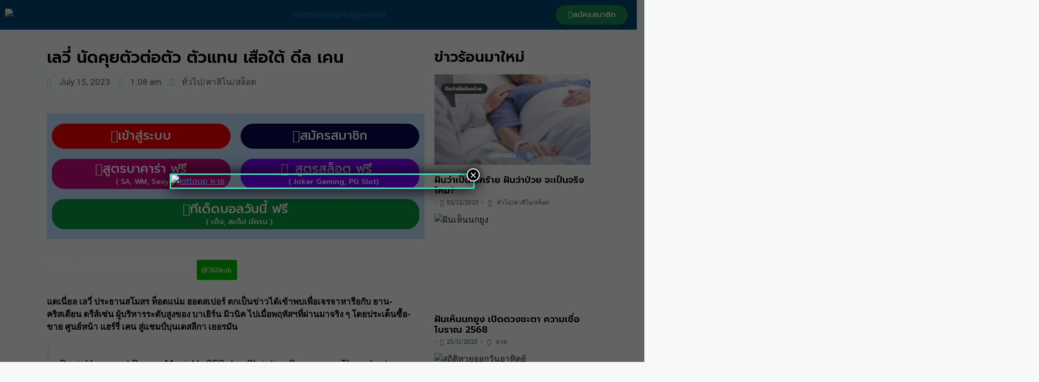

--- FILE ---
content_type: text/html; charset=UTF-8
request_url: https://footballkub.co/%E0%B9%80%E0%B8%A5%E0%B8%A7%E0%B8%B5%E0%B9%88-%E0%B8%99%E0%B8%B1%E0%B8%94%E0%B8%84%E0%B8%B8%E0%B8%A2%E0%B8%95%E0%B8%B1%E0%B8%A7%E0%B8%95%E0%B9%88%E0%B8%AD%E0%B8%95%E0%B8%B1%E0%B8%A7-%E0%B8%95%E0%B8%B1/
body_size: 28263
content:
<!DOCTYPE html>
<html lang="en-US">
<head>
	<meta charset="UTF-8">
	<meta name='robots' content='index, follow, max-image-preview:large, max-snippet:-1, max-video-preview:-1' />
<meta name="viewport" content="width=device-width, initial-scale=1">
	<!-- This site is optimized with the Yoast SEO plugin v23.6 - https://yoast.com/wordpress/plugins/seo/ -->
	<title>เลวี่ นัดคุยตัวต่อตัว ตัวแทน เสือใต้ ดีล เคน</title>
	<meta name="description" content="Facebook iconFacebookTwitter iconTwitter@365kub&#3649;&#3604;&#3648;&#3609;&#3637;&#3656;&#3618;&#3621; &#3648;&#3621;&#3623;&#3637;&#3656; - footballkub เล่นดีเว็บพนัน สร้างกำไรสูง พร้อมบวกกำไร" />
	<link rel="canonical" href="https://footballkub.co/เลวี่-นัดคุยตัวต่อตัว-ตั/" />
	<meta property="og:locale" content="en_US" />
	<meta property="og:type" content="article" />
	<meta property="og:title" content="เลวี่ นัดคุยตัวต่อตัว ตัวแทน เสือใต้ ดีล เคน" />
	<meta property="og:description" content="Facebook iconFacebookTwitter iconTwitter@365kub&#3649;&#3604;&#3648;&#3609;&#3637;&#3656;&#3618;&#3621; &#3648;&#3621;&#3623;&#3637;&#3656; - footballkub เล่นดีเว็บพนัน สร้างกำไรสูง พร้อมบวกกำไร" />
	<meta property="og:url" content="https://footballkub.co/เลวี่-นัดคุยตัวต่อตัว-ตั/" />
	<meta property="og:site_name" content="footballkub เล่นดีเว็บพนัน สร้างกำไรสูง พร้อมบวกกำไร" />
	<meta property="article:published_time" content="2023-07-14T18:08:47+00:00" />
	<meta name="twitter:card" content="summary_large_image" />
	<script type="application/ld+json" class="yoast-schema-graph">{"@context":"https://schema.org","@graph":[{"@type":"Article","@id":"https://footballkub.co/%e0%b9%80%e0%b8%a5%e0%b8%a7%e0%b8%b5%e0%b9%88-%e0%b8%99%e0%b8%b1%e0%b8%94%e0%b8%84%e0%b8%b8%e0%b8%a2%e0%b8%95%e0%b8%b1%e0%b8%a7%e0%b8%95%e0%b9%88%e0%b8%ad%e0%b8%95%e0%b8%b1%e0%b8%a7-%e0%b8%95%e0%b8%b1/#article","isPartOf":{"@id":"https://footballkub.co/%e0%b9%80%e0%b8%a5%e0%b8%a7%e0%b8%b5%e0%b9%88-%e0%b8%99%e0%b8%b1%e0%b8%94%e0%b8%84%e0%b8%b8%e0%b8%a2%e0%b8%95%e0%b8%b1%e0%b8%a7%e0%b8%95%e0%b9%88%e0%b8%ad%e0%b8%95%e0%b8%b1%e0%b8%a7-%e0%b8%95%e0%b8%b1/"},"author":{"name":"","@id":""},"headline":"เลวี่ นัดคุยตัวต่อตัว ตัวแทน เสือใต้ ดีล เคน","datePublished":"2023-07-14T18:08:47+00:00","dateModified":"2023-07-14T18:08:47+00:00","mainEntityOfPage":{"@id":"https://footballkub.co/%e0%b9%80%e0%b8%a5%e0%b8%a7%e0%b8%b5%e0%b9%88-%e0%b8%99%e0%b8%b1%e0%b8%94%e0%b8%84%e0%b8%b8%e0%b8%a2%e0%b8%95%e0%b8%b1%e0%b8%a7%e0%b8%95%e0%b9%88%e0%b8%ad%e0%b8%95%e0%b8%b1%e0%b8%a7-%e0%b8%95%e0%b8%b1/"},"wordCount":49,"publisher":{"@id":"https://footballkub.co/#organization"},"image":{"@id":"https://footballkub.co/%e0%b9%80%e0%b8%a5%e0%b8%a7%e0%b8%b5%e0%b9%88-%e0%b8%99%e0%b8%b1%e0%b8%94%e0%b8%84%e0%b8%b8%e0%b8%a2%e0%b8%95%e0%b8%b1%e0%b8%a7%e0%b8%95%e0%b9%88%e0%b8%ad%e0%b8%95%e0%b8%b1%e0%b8%a7-%e0%b8%95%e0%b8%b1/#primaryimage"},"thumbnailUrl":"https://footballkub.co/wp-content/uploads/2023/07/footballkub-f0-tyhexgaa7wnr_443533.jpeg","articleSection":["ทั่วไป/คาสิโน/สล็อต"],"inLanguage":"en-US"},{"@type":"WebPage","@id":"https://footballkub.co/%e0%b9%80%e0%b8%a5%e0%b8%a7%e0%b8%b5%e0%b9%88-%e0%b8%99%e0%b8%b1%e0%b8%94%e0%b8%84%e0%b8%b8%e0%b8%a2%e0%b8%95%e0%b8%b1%e0%b8%a7%e0%b8%95%e0%b9%88%e0%b8%ad%e0%b8%95%e0%b8%b1%e0%b8%a7-%e0%b8%95%e0%b8%b1/","url":"https://footballkub.co/%e0%b9%80%e0%b8%a5%e0%b8%a7%e0%b8%b5%e0%b9%88-%e0%b8%99%e0%b8%b1%e0%b8%94%e0%b8%84%e0%b8%b8%e0%b8%a2%e0%b8%95%e0%b8%b1%e0%b8%a7%e0%b8%95%e0%b9%88%e0%b8%ad%e0%b8%95%e0%b8%b1%e0%b8%a7-%e0%b8%95%e0%b8%b1/","name":"เลวี่ นัดคุยตัวต่อตัว ตัวแทน เสือใต้ ดีล เคน","isPartOf":{"@id":"https://footballkub.co/#website"},"primaryImageOfPage":{"@id":"https://footballkub.co/%e0%b9%80%e0%b8%a5%e0%b8%a7%e0%b8%b5%e0%b9%88-%e0%b8%99%e0%b8%b1%e0%b8%94%e0%b8%84%e0%b8%b8%e0%b8%a2%e0%b8%95%e0%b8%b1%e0%b8%a7%e0%b8%95%e0%b9%88%e0%b8%ad%e0%b8%95%e0%b8%b1%e0%b8%a7-%e0%b8%95%e0%b8%b1/#primaryimage"},"image":{"@id":"https://footballkub.co/%e0%b9%80%e0%b8%a5%e0%b8%a7%e0%b8%b5%e0%b9%88-%e0%b8%99%e0%b8%b1%e0%b8%94%e0%b8%84%e0%b8%b8%e0%b8%a2%e0%b8%95%e0%b8%b1%e0%b8%a7%e0%b8%95%e0%b9%88%e0%b8%ad%e0%b8%95%e0%b8%b1%e0%b8%a7-%e0%b8%95%e0%b8%b1/#primaryimage"},"thumbnailUrl":"https://footballkub.co/wp-content/uploads/2023/07/footballkub-f0-tyhexgaa7wnr_443533.jpeg","datePublished":"2023-07-14T18:08:47+00:00","dateModified":"2023-07-14T18:08:47+00:00","description":"Facebook iconFacebookTwitter iconTwitter@365kub&#3649;&#3604;&#3648;&#3609;&#3637;&#3656;&#3618;&#3621; &#3648;&#3621;&#3623;&#3637;&#3656; - footballkub เล่นดีเว็บพนัน สร้างกำไรสูง พร้อมบวกกำไร","breadcrumb":{"@id":"https://footballkub.co/%e0%b9%80%e0%b8%a5%e0%b8%a7%e0%b8%b5%e0%b9%88-%e0%b8%99%e0%b8%b1%e0%b8%94%e0%b8%84%e0%b8%b8%e0%b8%a2%e0%b8%95%e0%b8%b1%e0%b8%a7%e0%b8%95%e0%b9%88%e0%b8%ad%e0%b8%95%e0%b8%b1%e0%b8%a7-%e0%b8%95%e0%b8%b1/#breadcrumb"},"inLanguage":"en-US","potentialAction":[{"@type":"ReadAction","target":["https://footballkub.co/%e0%b9%80%e0%b8%a5%e0%b8%a7%e0%b8%b5%e0%b9%88-%e0%b8%99%e0%b8%b1%e0%b8%94%e0%b8%84%e0%b8%b8%e0%b8%a2%e0%b8%95%e0%b8%b1%e0%b8%a7%e0%b8%95%e0%b9%88%e0%b8%ad%e0%b8%95%e0%b8%b1%e0%b8%a7-%e0%b8%95%e0%b8%b1/"]}]},{"@type":"ImageObject","inLanguage":"en-US","@id":"https://footballkub.co/%e0%b9%80%e0%b8%a5%e0%b8%a7%e0%b8%b5%e0%b9%88-%e0%b8%99%e0%b8%b1%e0%b8%94%e0%b8%84%e0%b8%b8%e0%b8%a2%e0%b8%95%e0%b8%b1%e0%b8%a7%e0%b8%95%e0%b9%88%e0%b8%ad%e0%b8%95%e0%b8%b1%e0%b8%a7-%e0%b8%95%e0%b8%b1/#primaryimage","url":"https://footballkub.co/wp-content/uploads/2023/07/footballkub-f0-tyhexgaa7wnr_443533.jpeg","contentUrl":"https://footballkub.co/wp-content/uploads/2023/07/footballkub-f0-tyhexgaa7wnr_443533.jpeg","width":1920,"height":1080},{"@type":"BreadcrumbList","@id":"https://footballkub.co/%e0%b9%80%e0%b8%a5%e0%b8%a7%e0%b8%b5%e0%b9%88-%e0%b8%99%e0%b8%b1%e0%b8%94%e0%b8%84%e0%b8%b8%e0%b8%a2%e0%b8%95%e0%b8%b1%e0%b8%a7%e0%b8%95%e0%b9%88%e0%b8%ad%e0%b8%95%e0%b8%b1%e0%b8%a7-%e0%b8%95%e0%b8%b1/#breadcrumb","itemListElement":[{"@type":"ListItem","position":1,"name":"หน้าแรก","item":"https://footballkub.co/"},{"@type":"ListItem","position":2,"name":"เลวี่ นัดคุยตัวต่อตัว ตัวแทน เสือใต้ ดีล เคน"}]},{"@type":"WebSite","@id":"https://footballkub.co/#website","url":"https://footballkub.co/","name":"footballkub เว็บใหม่มาแรง คาสิโนออนไลน์ สล็อต บาคาร่า พร้อมสูตรเกมแม่นยำ ฟรี","description":"เว็บพนันนออนไลน์เจ้าใหญ่ สร้างกำไร สล็อต บาคาร่า หวย ฟุตบอล","publisher":{"@id":"https://footballkub.co/#organization"},"potentialAction":[{"@type":"SearchAction","target":{"@type":"EntryPoint","urlTemplate":"https://footballkub.co/?s={search_term_string}"},"query-input":{"@type":"PropertyValueSpecification","valueRequired":true,"valueName":"search_term_string"}}],"inLanguage":"en-US"},{"@type":"Organization","@id":"https://footballkub.co/#organization","name":"footballkub เว็บใหม่มาแรง คาสิโนออนไลน์ สล็อต บาคาร่า พร้อมสูตรเกมแม่นยำ ฟรี","url":"https://footballkub.co/","logo":{"@type":"ImageObject","inLanguage":"en-US","@id":"https://footballkub.co/#/schema/logo/image/","url":"https://footballkub.co/wp-content/uploads/2023/04/logo-footballkub.webp","contentUrl":"https://footballkub.co/wp-content/uploads/2023/04/logo-footballkub.webp","width":1311,"height":256,"caption":"footballkub เว็บใหม่มาแรง คาสิโนออนไลน์ สล็อต บาคาร่า พร้อมสูตรเกมแม่นยำ ฟรี"},"image":{"@id":"https://footballkub.co/#/schema/logo/image/"}}]}</script>
	<!-- / Yoast SEO plugin. -->


<link rel="alternate" title="oEmbed (JSON)" type="application/json+oembed" href="https://footballkub.co/wp-json/oembed/1.0/embed?url=https%3A%2F%2Ffootballkub.co%2F%25e0%25b9%2580%25e0%25b8%25a5%25e0%25b8%25a7%25e0%25b8%25b5%25e0%25b9%2588-%25e0%25b8%2599%25e0%25b8%25b1%25e0%25b8%2594%25e0%25b8%2584%25e0%25b8%25b8%25e0%25b8%25a2%25e0%25b8%2595%25e0%25b8%25b1%25e0%25b8%25a7%25e0%25b8%2595%25e0%25b9%2588%25e0%25b8%25ad%25e0%25b8%2595%25e0%25b8%25b1%25e0%25b8%25a7-%25e0%25b8%2595%25e0%25b8%25b1%2F" />
<link rel="alternate" title="oEmbed (XML)" type="text/xml+oembed" href="https://footballkub.co/wp-json/oembed/1.0/embed?url=https%3A%2F%2Ffootballkub.co%2F%25e0%25b9%2580%25e0%25b8%25a5%25e0%25b8%25a7%25e0%25b8%25b5%25e0%25b9%2588-%25e0%25b8%2599%25e0%25b8%25b1%25e0%25b8%2594%25e0%25b8%2584%25e0%25b8%25b8%25e0%25b8%25a2%25e0%25b8%2595%25e0%25b8%25b1%25e0%25b8%25a7%25e0%25b8%2595%25e0%25b9%2588%25e0%25b8%25ad%25e0%25b8%2595%25e0%25b8%25b1%25e0%25b8%25a7-%25e0%25b8%2595%25e0%25b8%25b1%2F&#038;format=xml" />
<style id='wp-img-auto-sizes-contain-inline-css'>
img:is([sizes=auto i],[sizes^="auto," i]){contain-intrinsic-size:3000px 1500px}
/*# sourceURL=wp-img-auto-sizes-contain-inline-css */
</style>
<link rel='stylesheet' id='premium-addons-css' href='https://footballkub.co/wp-content/plugins/premium-addons-for-elementor/assets/frontend/min-css/premium-addons.min.css?ver=4.10.56' media='all' />
<style id='wp-emoji-styles-inline-css'>

	img.wp-smiley, img.emoji {
		display: inline !important;
		border: none !important;
		box-shadow: none !important;
		height: 1em !important;
		width: 1em !important;
		margin: 0 0.07em !important;
		vertical-align: -0.1em !important;
		background: none !important;
		padding: 0 !important;
	}
/*# sourceURL=wp-emoji-styles-inline-css */
</style>
<link rel='stylesheet' id='wp-block-library-css' href='https://footballkub.co/wp-includes/css/dist/block-library/style.min.css?ver=6.9' media='all' />
<style id='global-styles-inline-css'>
:root{--wp--preset--aspect-ratio--square: 1;--wp--preset--aspect-ratio--4-3: 4/3;--wp--preset--aspect-ratio--3-4: 3/4;--wp--preset--aspect-ratio--3-2: 3/2;--wp--preset--aspect-ratio--2-3: 2/3;--wp--preset--aspect-ratio--16-9: 16/9;--wp--preset--aspect-ratio--9-16: 9/16;--wp--preset--color--black: #000000;--wp--preset--color--cyan-bluish-gray: #abb8c3;--wp--preset--color--white: #ffffff;--wp--preset--color--pale-pink: #f78da7;--wp--preset--color--vivid-red: #cf2e2e;--wp--preset--color--luminous-vivid-orange: #ff6900;--wp--preset--color--luminous-vivid-amber: #fcb900;--wp--preset--color--light-green-cyan: #7bdcb5;--wp--preset--color--vivid-green-cyan: #00d084;--wp--preset--color--pale-cyan-blue: #8ed1fc;--wp--preset--color--vivid-cyan-blue: #0693e3;--wp--preset--color--vivid-purple: #9b51e0;--wp--preset--color--contrast: var(--contrast);--wp--preset--color--contrast-2: var(--contrast-2);--wp--preset--color--contrast-3: var(--contrast-3);--wp--preset--color--base: var(--base);--wp--preset--color--base-2: var(--base-2);--wp--preset--color--base-3: var(--base-3);--wp--preset--color--accent: var(--accent);--wp--preset--gradient--vivid-cyan-blue-to-vivid-purple: linear-gradient(135deg,rgb(6,147,227) 0%,rgb(155,81,224) 100%);--wp--preset--gradient--light-green-cyan-to-vivid-green-cyan: linear-gradient(135deg,rgb(122,220,180) 0%,rgb(0,208,130) 100%);--wp--preset--gradient--luminous-vivid-amber-to-luminous-vivid-orange: linear-gradient(135deg,rgb(252,185,0) 0%,rgb(255,105,0) 100%);--wp--preset--gradient--luminous-vivid-orange-to-vivid-red: linear-gradient(135deg,rgb(255,105,0) 0%,rgb(207,46,46) 100%);--wp--preset--gradient--very-light-gray-to-cyan-bluish-gray: linear-gradient(135deg,rgb(238,238,238) 0%,rgb(169,184,195) 100%);--wp--preset--gradient--cool-to-warm-spectrum: linear-gradient(135deg,rgb(74,234,220) 0%,rgb(151,120,209) 20%,rgb(207,42,186) 40%,rgb(238,44,130) 60%,rgb(251,105,98) 80%,rgb(254,248,76) 100%);--wp--preset--gradient--blush-light-purple: linear-gradient(135deg,rgb(255,206,236) 0%,rgb(152,150,240) 100%);--wp--preset--gradient--blush-bordeaux: linear-gradient(135deg,rgb(254,205,165) 0%,rgb(254,45,45) 50%,rgb(107,0,62) 100%);--wp--preset--gradient--luminous-dusk: linear-gradient(135deg,rgb(255,203,112) 0%,rgb(199,81,192) 50%,rgb(65,88,208) 100%);--wp--preset--gradient--pale-ocean: linear-gradient(135deg,rgb(255,245,203) 0%,rgb(182,227,212) 50%,rgb(51,167,181) 100%);--wp--preset--gradient--electric-grass: linear-gradient(135deg,rgb(202,248,128) 0%,rgb(113,206,126) 100%);--wp--preset--gradient--midnight: linear-gradient(135deg,rgb(2,3,129) 0%,rgb(40,116,252) 100%);--wp--preset--font-size--small: 13px;--wp--preset--font-size--medium: 20px;--wp--preset--font-size--large: 36px;--wp--preset--font-size--x-large: 42px;--wp--preset--spacing--20: 0.44rem;--wp--preset--spacing--30: 0.67rem;--wp--preset--spacing--40: 1rem;--wp--preset--spacing--50: 1.5rem;--wp--preset--spacing--60: 2.25rem;--wp--preset--spacing--70: 3.38rem;--wp--preset--spacing--80: 5.06rem;--wp--preset--shadow--natural: 6px 6px 9px rgba(0, 0, 0, 0.2);--wp--preset--shadow--deep: 12px 12px 50px rgba(0, 0, 0, 0.4);--wp--preset--shadow--sharp: 6px 6px 0px rgba(0, 0, 0, 0.2);--wp--preset--shadow--outlined: 6px 6px 0px -3px rgb(255, 255, 255), 6px 6px rgb(0, 0, 0);--wp--preset--shadow--crisp: 6px 6px 0px rgb(0, 0, 0);}:where(.is-layout-flex){gap: 0.5em;}:where(.is-layout-grid){gap: 0.5em;}body .is-layout-flex{display: flex;}.is-layout-flex{flex-wrap: wrap;align-items: center;}.is-layout-flex > :is(*, div){margin: 0;}body .is-layout-grid{display: grid;}.is-layout-grid > :is(*, div){margin: 0;}:where(.wp-block-columns.is-layout-flex){gap: 2em;}:where(.wp-block-columns.is-layout-grid){gap: 2em;}:where(.wp-block-post-template.is-layout-flex){gap: 1.25em;}:where(.wp-block-post-template.is-layout-grid){gap: 1.25em;}.has-black-color{color: var(--wp--preset--color--black) !important;}.has-cyan-bluish-gray-color{color: var(--wp--preset--color--cyan-bluish-gray) !important;}.has-white-color{color: var(--wp--preset--color--white) !important;}.has-pale-pink-color{color: var(--wp--preset--color--pale-pink) !important;}.has-vivid-red-color{color: var(--wp--preset--color--vivid-red) !important;}.has-luminous-vivid-orange-color{color: var(--wp--preset--color--luminous-vivid-orange) !important;}.has-luminous-vivid-amber-color{color: var(--wp--preset--color--luminous-vivid-amber) !important;}.has-light-green-cyan-color{color: var(--wp--preset--color--light-green-cyan) !important;}.has-vivid-green-cyan-color{color: var(--wp--preset--color--vivid-green-cyan) !important;}.has-pale-cyan-blue-color{color: var(--wp--preset--color--pale-cyan-blue) !important;}.has-vivid-cyan-blue-color{color: var(--wp--preset--color--vivid-cyan-blue) !important;}.has-vivid-purple-color{color: var(--wp--preset--color--vivid-purple) !important;}.has-black-background-color{background-color: var(--wp--preset--color--black) !important;}.has-cyan-bluish-gray-background-color{background-color: var(--wp--preset--color--cyan-bluish-gray) !important;}.has-white-background-color{background-color: var(--wp--preset--color--white) !important;}.has-pale-pink-background-color{background-color: var(--wp--preset--color--pale-pink) !important;}.has-vivid-red-background-color{background-color: var(--wp--preset--color--vivid-red) !important;}.has-luminous-vivid-orange-background-color{background-color: var(--wp--preset--color--luminous-vivid-orange) !important;}.has-luminous-vivid-amber-background-color{background-color: var(--wp--preset--color--luminous-vivid-amber) !important;}.has-light-green-cyan-background-color{background-color: var(--wp--preset--color--light-green-cyan) !important;}.has-vivid-green-cyan-background-color{background-color: var(--wp--preset--color--vivid-green-cyan) !important;}.has-pale-cyan-blue-background-color{background-color: var(--wp--preset--color--pale-cyan-blue) !important;}.has-vivid-cyan-blue-background-color{background-color: var(--wp--preset--color--vivid-cyan-blue) !important;}.has-vivid-purple-background-color{background-color: var(--wp--preset--color--vivid-purple) !important;}.has-black-border-color{border-color: var(--wp--preset--color--black) !important;}.has-cyan-bluish-gray-border-color{border-color: var(--wp--preset--color--cyan-bluish-gray) !important;}.has-white-border-color{border-color: var(--wp--preset--color--white) !important;}.has-pale-pink-border-color{border-color: var(--wp--preset--color--pale-pink) !important;}.has-vivid-red-border-color{border-color: var(--wp--preset--color--vivid-red) !important;}.has-luminous-vivid-orange-border-color{border-color: var(--wp--preset--color--luminous-vivid-orange) !important;}.has-luminous-vivid-amber-border-color{border-color: var(--wp--preset--color--luminous-vivid-amber) !important;}.has-light-green-cyan-border-color{border-color: var(--wp--preset--color--light-green-cyan) !important;}.has-vivid-green-cyan-border-color{border-color: var(--wp--preset--color--vivid-green-cyan) !important;}.has-pale-cyan-blue-border-color{border-color: var(--wp--preset--color--pale-cyan-blue) !important;}.has-vivid-cyan-blue-border-color{border-color: var(--wp--preset--color--vivid-cyan-blue) !important;}.has-vivid-purple-border-color{border-color: var(--wp--preset--color--vivid-purple) !important;}.has-vivid-cyan-blue-to-vivid-purple-gradient-background{background: var(--wp--preset--gradient--vivid-cyan-blue-to-vivid-purple) !important;}.has-light-green-cyan-to-vivid-green-cyan-gradient-background{background: var(--wp--preset--gradient--light-green-cyan-to-vivid-green-cyan) !important;}.has-luminous-vivid-amber-to-luminous-vivid-orange-gradient-background{background: var(--wp--preset--gradient--luminous-vivid-amber-to-luminous-vivid-orange) !important;}.has-luminous-vivid-orange-to-vivid-red-gradient-background{background: var(--wp--preset--gradient--luminous-vivid-orange-to-vivid-red) !important;}.has-very-light-gray-to-cyan-bluish-gray-gradient-background{background: var(--wp--preset--gradient--very-light-gray-to-cyan-bluish-gray) !important;}.has-cool-to-warm-spectrum-gradient-background{background: var(--wp--preset--gradient--cool-to-warm-spectrum) !important;}.has-blush-light-purple-gradient-background{background: var(--wp--preset--gradient--blush-light-purple) !important;}.has-blush-bordeaux-gradient-background{background: var(--wp--preset--gradient--blush-bordeaux) !important;}.has-luminous-dusk-gradient-background{background: var(--wp--preset--gradient--luminous-dusk) !important;}.has-pale-ocean-gradient-background{background: var(--wp--preset--gradient--pale-ocean) !important;}.has-electric-grass-gradient-background{background: var(--wp--preset--gradient--electric-grass) !important;}.has-midnight-gradient-background{background: var(--wp--preset--gradient--midnight) !important;}.has-small-font-size{font-size: var(--wp--preset--font-size--small) !important;}.has-medium-font-size{font-size: var(--wp--preset--font-size--medium) !important;}.has-large-font-size{font-size: var(--wp--preset--font-size--large) !important;}.has-x-large-font-size{font-size: var(--wp--preset--font-size--x-large) !important;}
/*# sourceURL=global-styles-inline-css */
</style>

<style id='classic-theme-styles-inline-css'>
/*! This file is auto-generated */
.wp-block-button__link{color:#fff;background-color:#32373c;border-radius:9999px;box-shadow:none;text-decoration:none;padding:calc(.667em + 2px) calc(1.333em + 2px);font-size:1.125em}.wp-block-file__button{background:#32373c;color:#fff;text-decoration:none}
/*# sourceURL=/wp-includes/css/classic-themes.min.css */
</style>
<link rel='stylesheet' id='dev-seo-utility-plugin-css' href='https://footballkub.co/wp-content/plugins/dev-seo-utility-plugin/public/css/dev-seo-utility-plugin-public.css?ver=1.1.0' media='all' />
<link rel='stylesheet' id='seed-social-css' href='https://footballkub.co/wp-content/plugins/seed-social/style.css?ver=2021.02' media='all' />
<link rel='stylesheet' id='seo-auto-content-css' href='https://footballkub.co/wp-content/plugins/seo-auto-content-plugin/public/css/seo-auto-content-public.css?ver=1.0.0' media='all' />
<link rel='stylesheet' id='generate-style-css' href='https://footballkub.co/wp-content/themes/generatepress/assets/css/main.min.css?ver=3.5.1' media='all' />
<style id='generate-style-inline-css'>
body{background-color:var(--base-2);color:var(--contrast);}a{color:var(--accent);}a{text-decoration:underline;}.entry-title a, .site-branding a, a.button, .wp-block-button__link, .main-navigation a{text-decoration:none;}a:hover, a:focus, a:active{color:var(--contrast);}.wp-block-group__inner-container{max-width:1200px;margin-left:auto;margin-right:auto;}:root{--contrast:#222222;--contrast-2:#575760;--contrast-3:#b2b2be;--base:#f0f0f0;--base-2:#f7f8f9;--base-3:#ffffff;--accent:#1e73be;}:root .has-contrast-color{color:var(--contrast);}:root .has-contrast-background-color{background-color:var(--contrast);}:root .has-contrast-2-color{color:var(--contrast-2);}:root .has-contrast-2-background-color{background-color:var(--contrast-2);}:root .has-contrast-3-color{color:var(--contrast-3);}:root .has-contrast-3-background-color{background-color:var(--contrast-3);}:root .has-base-color{color:var(--base);}:root .has-base-background-color{background-color:var(--base);}:root .has-base-2-color{color:var(--base-2);}:root .has-base-2-background-color{background-color:var(--base-2);}:root .has-base-3-color{color:var(--base-3);}:root .has-base-3-background-color{background-color:var(--base-3);}:root .has-accent-color{color:var(--accent);}:root .has-accent-background-color{background-color:var(--accent);}.top-bar{background-color:#636363;color:#ffffff;}.top-bar a{color:#ffffff;}.top-bar a:hover{color:#303030;}.site-header{background-color:var(--base-3);}.main-title a,.main-title a:hover{color:var(--contrast);}.site-description{color:var(--contrast-2);}.mobile-menu-control-wrapper .menu-toggle,.mobile-menu-control-wrapper .menu-toggle:hover,.mobile-menu-control-wrapper .menu-toggle:focus,.has-inline-mobile-toggle #site-navigation.toggled{background-color:rgba(0, 0, 0, 0.02);}.main-navigation,.main-navigation ul ul{background-color:var(--base-3);}.main-navigation .main-nav ul li a, .main-navigation .menu-toggle, .main-navigation .menu-bar-items{color:var(--contrast);}.main-navigation .main-nav ul li:not([class*="current-menu-"]):hover > a, .main-navigation .main-nav ul li:not([class*="current-menu-"]):focus > a, .main-navigation .main-nav ul li.sfHover:not([class*="current-menu-"]) > a, .main-navigation .menu-bar-item:hover > a, .main-navigation .menu-bar-item.sfHover > a{color:var(--accent);}button.menu-toggle:hover,button.menu-toggle:focus{color:var(--contrast);}.main-navigation .main-nav ul li[class*="current-menu-"] > a{color:var(--accent);}.navigation-search input[type="search"],.navigation-search input[type="search"]:active, .navigation-search input[type="search"]:focus, .main-navigation .main-nav ul li.search-item.active > a, .main-navigation .menu-bar-items .search-item.active > a{color:var(--accent);}.main-navigation ul ul{background-color:var(--base);}.separate-containers .inside-article, .separate-containers .comments-area, .separate-containers .page-header, .one-container .container, .separate-containers .paging-navigation, .inside-page-header{background-color:var(--base-3);}.entry-title a{color:var(--contrast);}.entry-title a:hover{color:var(--contrast-2);}.entry-meta{color:var(--contrast-2);}.sidebar .widget{background-color:var(--base-3);}.footer-widgets{background-color:var(--base-3);}.site-info{background-color:var(--base-3);}input[type="text"],input[type="email"],input[type="url"],input[type="password"],input[type="search"],input[type="tel"],input[type="number"],textarea,select{color:var(--contrast);background-color:var(--base-2);border-color:var(--base);}input[type="text"]:focus,input[type="email"]:focus,input[type="url"]:focus,input[type="password"]:focus,input[type="search"]:focus,input[type="tel"]:focus,input[type="number"]:focus,textarea:focus,select:focus{color:var(--contrast);background-color:var(--base-2);border-color:var(--contrast-3);}button,html input[type="button"],input[type="reset"],input[type="submit"],a.button,a.wp-block-button__link:not(.has-background){color:#ffffff;background-color:#55555e;}button:hover,html input[type="button"]:hover,input[type="reset"]:hover,input[type="submit"]:hover,a.button:hover,button:focus,html input[type="button"]:focus,input[type="reset"]:focus,input[type="submit"]:focus,a.button:focus,a.wp-block-button__link:not(.has-background):active,a.wp-block-button__link:not(.has-background):focus,a.wp-block-button__link:not(.has-background):hover{color:#ffffff;background-color:#3f4047;}a.generate-back-to-top{background-color:rgba( 0,0,0,0.4 );color:#ffffff;}a.generate-back-to-top:hover,a.generate-back-to-top:focus{background-color:rgba( 0,0,0,0.6 );color:#ffffff;}:root{--gp-search-modal-bg-color:var(--base-3);--gp-search-modal-text-color:var(--contrast);--gp-search-modal-overlay-bg-color:rgba(0,0,0,0.2);}@media (max-width:768px){.main-navigation .menu-bar-item:hover > a, .main-navigation .menu-bar-item.sfHover > a{background:none;color:var(--contrast);}}.nav-below-header .main-navigation .inside-navigation.grid-container, .nav-above-header .main-navigation .inside-navigation.grid-container{padding:0px 20px 0px 20px;}.site-main .wp-block-group__inner-container{padding:40px;}.separate-containers .paging-navigation{padding-top:20px;padding-bottom:20px;}.entry-content .alignwide, body:not(.no-sidebar) .entry-content .alignfull{margin-left:-40px;width:calc(100% + 80px);max-width:calc(100% + 80px);}.rtl .menu-item-has-children .dropdown-menu-toggle{padding-left:20px;}.rtl .main-navigation .main-nav ul li.menu-item-has-children > a{padding-right:20px;}@media (max-width:768px){.separate-containers .inside-article, .separate-containers .comments-area, .separate-containers .page-header, .separate-containers .paging-navigation, .one-container .site-content, .inside-page-header{padding:30px;}.site-main .wp-block-group__inner-container{padding:30px;}.inside-top-bar{padding-right:30px;padding-left:30px;}.inside-header{padding-right:30px;padding-left:30px;}.widget-area .widget{padding-top:30px;padding-right:30px;padding-bottom:30px;padding-left:30px;}.footer-widgets-container{padding-top:30px;padding-right:30px;padding-bottom:30px;padding-left:30px;}.inside-site-info{padding-right:30px;padding-left:30px;}.entry-content .alignwide, body:not(.no-sidebar) .entry-content .alignfull{margin-left:-30px;width:calc(100% + 60px);max-width:calc(100% + 60px);}.one-container .site-main .paging-navigation{margin-bottom:20px;}}/* End cached CSS */.is-right-sidebar{width:30%;}.is-left-sidebar{width:30%;}.site-content .content-area{width:70%;}@media (max-width:768px){.main-navigation .menu-toggle,.sidebar-nav-mobile:not(#sticky-placeholder){display:block;}.main-navigation ul,.gen-sidebar-nav,.main-navigation:not(.slideout-navigation):not(.toggled) .main-nav > ul,.has-inline-mobile-toggle #site-navigation .inside-navigation > *:not(.navigation-search):not(.main-nav){display:none;}.nav-align-right .inside-navigation,.nav-align-center .inside-navigation{justify-content:space-between;}.has-inline-mobile-toggle .mobile-menu-control-wrapper{display:flex;flex-wrap:wrap;}.has-inline-mobile-toggle .inside-header{flex-direction:row;text-align:left;flex-wrap:wrap;}.has-inline-mobile-toggle .header-widget,.has-inline-mobile-toggle #site-navigation{flex-basis:100%;}.nav-float-left .has-inline-mobile-toggle #site-navigation{order:10;}}
.elementor-template-full-width .site-content{display:block;}
/*# sourceURL=generate-style-inline-css */
</style>
<link rel='stylesheet' id='elementor-frontend-css' href='https://footballkub.co/wp-content/plugins/elementor/assets/css/frontend.min.css?ver=3.24.6' media='all' />
<style id='elementor-frontend-inline-css'>
@-webkit-keyframes ha_fadeIn{0%{opacity:0}to{opacity:1}}@keyframes ha_fadeIn{0%{opacity:0}to{opacity:1}}@-webkit-keyframes ha_zoomIn{0%{opacity:0;-webkit-transform:scale3d(.3,.3,.3);transform:scale3d(.3,.3,.3)}50%{opacity:1}}@keyframes ha_zoomIn{0%{opacity:0;-webkit-transform:scale3d(.3,.3,.3);transform:scale3d(.3,.3,.3)}50%{opacity:1}}@-webkit-keyframes ha_rollIn{0%{opacity:0;-webkit-transform:translate3d(-100%,0,0) rotate3d(0,0,1,-120deg);transform:translate3d(-100%,0,0) rotate3d(0,0,1,-120deg)}to{opacity:1}}@keyframes ha_rollIn{0%{opacity:0;-webkit-transform:translate3d(-100%,0,0) rotate3d(0,0,1,-120deg);transform:translate3d(-100%,0,0) rotate3d(0,0,1,-120deg)}to{opacity:1}}@-webkit-keyframes ha_bounce{0%,20%,53%,to{-webkit-animation-timing-function:cubic-bezier(.215,.61,.355,1);animation-timing-function:cubic-bezier(.215,.61,.355,1)}40%,43%{-webkit-transform:translate3d(0,-30px,0) scaleY(1.1);transform:translate3d(0,-30px,0) scaleY(1.1);-webkit-animation-timing-function:cubic-bezier(.755,.05,.855,.06);animation-timing-function:cubic-bezier(.755,.05,.855,.06)}70%{-webkit-transform:translate3d(0,-15px,0) scaleY(1.05);transform:translate3d(0,-15px,0) scaleY(1.05);-webkit-animation-timing-function:cubic-bezier(.755,.05,.855,.06);animation-timing-function:cubic-bezier(.755,.05,.855,.06)}80%{-webkit-transition-timing-function:cubic-bezier(.215,.61,.355,1);transition-timing-function:cubic-bezier(.215,.61,.355,1);-webkit-transform:translate3d(0,0,0) scaleY(.95);transform:translate3d(0,0,0) scaleY(.95)}90%{-webkit-transform:translate3d(0,-4px,0) scaleY(1.02);transform:translate3d(0,-4px,0) scaleY(1.02)}}@keyframes ha_bounce{0%,20%,53%,to{-webkit-animation-timing-function:cubic-bezier(.215,.61,.355,1);animation-timing-function:cubic-bezier(.215,.61,.355,1)}40%,43%{-webkit-transform:translate3d(0,-30px,0) scaleY(1.1);transform:translate3d(0,-30px,0) scaleY(1.1);-webkit-animation-timing-function:cubic-bezier(.755,.05,.855,.06);animation-timing-function:cubic-bezier(.755,.05,.855,.06)}70%{-webkit-transform:translate3d(0,-15px,0) scaleY(1.05);transform:translate3d(0,-15px,0) scaleY(1.05);-webkit-animation-timing-function:cubic-bezier(.755,.05,.855,.06);animation-timing-function:cubic-bezier(.755,.05,.855,.06)}80%{-webkit-transition-timing-function:cubic-bezier(.215,.61,.355,1);transition-timing-function:cubic-bezier(.215,.61,.355,1);-webkit-transform:translate3d(0,0,0) scaleY(.95);transform:translate3d(0,0,0) scaleY(.95)}90%{-webkit-transform:translate3d(0,-4px,0) scaleY(1.02);transform:translate3d(0,-4px,0) scaleY(1.02)}}@-webkit-keyframes ha_bounceIn{0%,20%,40%,60%,80%,to{-webkit-animation-timing-function:cubic-bezier(.215,.61,.355,1);animation-timing-function:cubic-bezier(.215,.61,.355,1)}0%{opacity:0;-webkit-transform:scale3d(.3,.3,.3);transform:scale3d(.3,.3,.3)}20%{-webkit-transform:scale3d(1.1,1.1,1.1);transform:scale3d(1.1,1.1,1.1)}40%{-webkit-transform:scale3d(.9,.9,.9);transform:scale3d(.9,.9,.9)}60%{opacity:1;-webkit-transform:scale3d(1.03,1.03,1.03);transform:scale3d(1.03,1.03,1.03)}80%{-webkit-transform:scale3d(.97,.97,.97);transform:scale3d(.97,.97,.97)}to{opacity:1}}@keyframes ha_bounceIn{0%,20%,40%,60%,80%,to{-webkit-animation-timing-function:cubic-bezier(.215,.61,.355,1);animation-timing-function:cubic-bezier(.215,.61,.355,1)}0%{opacity:0;-webkit-transform:scale3d(.3,.3,.3);transform:scale3d(.3,.3,.3)}20%{-webkit-transform:scale3d(1.1,1.1,1.1);transform:scale3d(1.1,1.1,1.1)}40%{-webkit-transform:scale3d(.9,.9,.9);transform:scale3d(.9,.9,.9)}60%{opacity:1;-webkit-transform:scale3d(1.03,1.03,1.03);transform:scale3d(1.03,1.03,1.03)}80%{-webkit-transform:scale3d(.97,.97,.97);transform:scale3d(.97,.97,.97)}to{opacity:1}}@-webkit-keyframes ha_flipInX{0%{opacity:0;-webkit-transform:perspective(400px) rotate3d(1,0,0,90deg);transform:perspective(400px) rotate3d(1,0,0,90deg);-webkit-animation-timing-function:ease-in;animation-timing-function:ease-in}40%{-webkit-transform:perspective(400px) rotate3d(1,0,0,-20deg);transform:perspective(400px) rotate3d(1,0,0,-20deg);-webkit-animation-timing-function:ease-in;animation-timing-function:ease-in}60%{opacity:1;-webkit-transform:perspective(400px) rotate3d(1,0,0,10deg);transform:perspective(400px) rotate3d(1,0,0,10deg)}80%{-webkit-transform:perspective(400px) rotate3d(1,0,0,-5deg);transform:perspective(400px) rotate3d(1,0,0,-5deg)}}@keyframes ha_flipInX{0%{opacity:0;-webkit-transform:perspective(400px) rotate3d(1,0,0,90deg);transform:perspective(400px) rotate3d(1,0,0,90deg);-webkit-animation-timing-function:ease-in;animation-timing-function:ease-in}40%{-webkit-transform:perspective(400px) rotate3d(1,0,0,-20deg);transform:perspective(400px) rotate3d(1,0,0,-20deg);-webkit-animation-timing-function:ease-in;animation-timing-function:ease-in}60%{opacity:1;-webkit-transform:perspective(400px) rotate3d(1,0,0,10deg);transform:perspective(400px) rotate3d(1,0,0,10deg)}80%{-webkit-transform:perspective(400px) rotate3d(1,0,0,-5deg);transform:perspective(400px) rotate3d(1,0,0,-5deg)}}@-webkit-keyframes ha_flipInY{0%{opacity:0;-webkit-transform:perspective(400px) rotate3d(0,1,0,90deg);transform:perspective(400px) rotate3d(0,1,0,90deg);-webkit-animation-timing-function:ease-in;animation-timing-function:ease-in}40%{-webkit-transform:perspective(400px) rotate3d(0,1,0,-20deg);transform:perspective(400px) rotate3d(0,1,0,-20deg);-webkit-animation-timing-function:ease-in;animation-timing-function:ease-in}60%{opacity:1;-webkit-transform:perspective(400px) rotate3d(0,1,0,10deg);transform:perspective(400px) rotate3d(0,1,0,10deg)}80%{-webkit-transform:perspective(400px) rotate3d(0,1,0,-5deg);transform:perspective(400px) rotate3d(0,1,0,-5deg)}}@keyframes ha_flipInY{0%{opacity:0;-webkit-transform:perspective(400px) rotate3d(0,1,0,90deg);transform:perspective(400px) rotate3d(0,1,0,90deg);-webkit-animation-timing-function:ease-in;animation-timing-function:ease-in}40%{-webkit-transform:perspective(400px) rotate3d(0,1,0,-20deg);transform:perspective(400px) rotate3d(0,1,0,-20deg);-webkit-animation-timing-function:ease-in;animation-timing-function:ease-in}60%{opacity:1;-webkit-transform:perspective(400px) rotate3d(0,1,0,10deg);transform:perspective(400px) rotate3d(0,1,0,10deg)}80%{-webkit-transform:perspective(400px) rotate3d(0,1,0,-5deg);transform:perspective(400px) rotate3d(0,1,0,-5deg)}}@-webkit-keyframes ha_swing{20%{-webkit-transform:rotate3d(0,0,1,15deg);transform:rotate3d(0,0,1,15deg)}40%{-webkit-transform:rotate3d(0,0,1,-10deg);transform:rotate3d(0,0,1,-10deg)}60%{-webkit-transform:rotate3d(0,0,1,5deg);transform:rotate3d(0,0,1,5deg)}80%{-webkit-transform:rotate3d(0,0,1,-5deg);transform:rotate3d(0,0,1,-5deg)}}@keyframes ha_swing{20%{-webkit-transform:rotate3d(0,0,1,15deg);transform:rotate3d(0,0,1,15deg)}40%{-webkit-transform:rotate3d(0,0,1,-10deg);transform:rotate3d(0,0,1,-10deg)}60%{-webkit-transform:rotate3d(0,0,1,5deg);transform:rotate3d(0,0,1,5deg)}80%{-webkit-transform:rotate3d(0,0,1,-5deg);transform:rotate3d(0,0,1,-5deg)}}@-webkit-keyframes ha_slideInDown{0%{visibility:visible;-webkit-transform:translate3d(0,-100%,0);transform:translate3d(0,-100%,0)}}@keyframes ha_slideInDown{0%{visibility:visible;-webkit-transform:translate3d(0,-100%,0);transform:translate3d(0,-100%,0)}}@-webkit-keyframes ha_slideInUp{0%{visibility:visible;-webkit-transform:translate3d(0,100%,0);transform:translate3d(0,100%,0)}}@keyframes ha_slideInUp{0%{visibility:visible;-webkit-transform:translate3d(0,100%,0);transform:translate3d(0,100%,0)}}@-webkit-keyframes ha_slideInLeft{0%{visibility:visible;-webkit-transform:translate3d(-100%,0,0);transform:translate3d(-100%,0,0)}}@keyframes ha_slideInLeft{0%{visibility:visible;-webkit-transform:translate3d(-100%,0,0);transform:translate3d(-100%,0,0)}}@-webkit-keyframes ha_slideInRight{0%{visibility:visible;-webkit-transform:translate3d(100%,0,0);transform:translate3d(100%,0,0)}}@keyframes ha_slideInRight{0%{visibility:visible;-webkit-transform:translate3d(100%,0,0);transform:translate3d(100%,0,0)}}.ha_fadeIn{-webkit-animation-name:ha_fadeIn;animation-name:ha_fadeIn}.ha_zoomIn{-webkit-animation-name:ha_zoomIn;animation-name:ha_zoomIn}.ha_rollIn{-webkit-animation-name:ha_rollIn;animation-name:ha_rollIn}.ha_bounce{-webkit-transform-origin:center bottom;-ms-transform-origin:center bottom;transform-origin:center bottom;-webkit-animation-name:ha_bounce;animation-name:ha_bounce}.ha_bounceIn{-webkit-animation-name:ha_bounceIn;animation-name:ha_bounceIn;-webkit-animation-duration:.75s;-webkit-animation-duration:calc(var(--animate-duration)*.75);animation-duration:.75s;animation-duration:calc(var(--animate-duration)*.75)}.ha_flipInX,.ha_flipInY{-webkit-animation-name:ha_flipInX;animation-name:ha_flipInX;-webkit-backface-visibility:visible!important;backface-visibility:visible!important}.ha_flipInY{-webkit-animation-name:ha_flipInY;animation-name:ha_flipInY}.ha_swing{-webkit-transform-origin:top center;-ms-transform-origin:top center;transform-origin:top center;-webkit-animation-name:ha_swing;animation-name:ha_swing}.ha_slideInDown{-webkit-animation-name:ha_slideInDown;animation-name:ha_slideInDown}.ha_slideInUp{-webkit-animation-name:ha_slideInUp;animation-name:ha_slideInUp}.ha_slideInLeft{-webkit-animation-name:ha_slideInLeft;animation-name:ha_slideInLeft}.ha_slideInRight{-webkit-animation-name:ha_slideInRight;animation-name:ha_slideInRight}.ha-css-transform-yes{-webkit-transition-duration:var(--ha-tfx-transition-duration, .2s);transition-duration:var(--ha-tfx-transition-duration, .2s);-webkit-transition-property:-webkit-transform;transition-property:transform;transition-property:transform,-webkit-transform;-webkit-transform:translate(var(--ha-tfx-translate-x, 0),var(--ha-tfx-translate-y, 0)) scale(var(--ha-tfx-scale-x, 1),var(--ha-tfx-scale-y, 1)) skew(var(--ha-tfx-skew-x, 0),var(--ha-tfx-skew-y, 0)) rotateX(var(--ha-tfx-rotate-x, 0)) rotateY(var(--ha-tfx-rotate-y, 0)) rotateZ(var(--ha-tfx-rotate-z, 0));transform:translate(var(--ha-tfx-translate-x, 0),var(--ha-tfx-translate-y, 0)) scale(var(--ha-tfx-scale-x, 1),var(--ha-tfx-scale-y, 1)) skew(var(--ha-tfx-skew-x, 0),var(--ha-tfx-skew-y, 0)) rotateX(var(--ha-tfx-rotate-x, 0)) rotateY(var(--ha-tfx-rotate-y, 0)) rotateZ(var(--ha-tfx-rotate-z, 0))}.ha-css-transform-yes:hover{-webkit-transform:translate(var(--ha-tfx-translate-x-hover, var(--ha-tfx-translate-x, 0)),var(--ha-tfx-translate-y-hover, var(--ha-tfx-translate-y, 0))) scale(var(--ha-tfx-scale-x-hover, var(--ha-tfx-scale-x, 1)),var(--ha-tfx-scale-y-hover, var(--ha-tfx-scale-y, 1))) skew(var(--ha-tfx-skew-x-hover, var(--ha-tfx-skew-x, 0)),var(--ha-tfx-skew-y-hover, var(--ha-tfx-skew-y, 0))) rotateX(var(--ha-tfx-rotate-x-hover, var(--ha-tfx-rotate-x, 0))) rotateY(var(--ha-tfx-rotate-y-hover, var(--ha-tfx-rotate-y, 0))) rotateZ(var(--ha-tfx-rotate-z-hover, var(--ha-tfx-rotate-z, 0)));transform:translate(var(--ha-tfx-translate-x-hover, var(--ha-tfx-translate-x, 0)),var(--ha-tfx-translate-y-hover, var(--ha-tfx-translate-y, 0))) scale(var(--ha-tfx-scale-x-hover, var(--ha-tfx-scale-x, 1)),var(--ha-tfx-scale-y-hover, var(--ha-tfx-scale-y, 1))) skew(var(--ha-tfx-skew-x-hover, var(--ha-tfx-skew-x, 0)),var(--ha-tfx-skew-y-hover, var(--ha-tfx-skew-y, 0))) rotateX(var(--ha-tfx-rotate-x-hover, var(--ha-tfx-rotate-x, 0))) rotateY(var(--ha-tfx-rotate-y-hover, var(--ha-tfx-rotate-y, 0))) rotateZ(var(--ha-tfx-rotate-z-hover, var(--ha-tfx-rotate-z, 0)))}.happy-addon>.elementor-widget-container{word-wrap:break-word;overflow-wrap:break-word}.happy-addon>.elementor-widget-container,.happy-addon>.elementor-widget-container *{-webkit-box-sizing:border-box;box-sizing:border-box}.happy-addon p:empty{display:none}.happy-addon .elementor-inline-editing{min-height:auto!important}.happy-addon-pro img{max-width:100%;height:auto;-o-object-fit:cover;object-fit:cover}.ha-screen-reader-text{position:absolute;overflow:hidden;clip:rect(1px,1px,1px,1px);margin:-1px;padding:0;width:1px;height:1px;border:0;word-wrap:normal!important;-webkit-clip-path:inset(50%);clip-path:inset(50%)}.ha-has-bg-overlay>.elementor-widget-container{position:relative;z-index:1}.ha-has-bg-overlay>.elementor-widget-container:before{position:absolute;top:0;left:0;z-index:-1;width:100%;height:100%;content:""}.ha-popup--is-enabled .ha-js-popup,.ha-popup--is-enabled .ha-js-popup img{cursor:-webkit-zoom-in!important;cursor:zoom-in!important}.mfp-wrap .mfp-arrow,.mfp-wrap .mfp-close{background-color:transparent}.mfp-wrap .mfp-arrow:focus,.mfp-wrap .mfp-close:focus{outline-width:thin}.ha-advanced-tooltip-enable{position:relative;cursor:pointer;--ha-tooltip-arrow-color:black;--ha-tooltip-arrow-distance:0}.ha-advanced-tooltip-enable .ha-advanced-tooltip-content{position:absolute;z-index:999;display:none;padding:5px 0;width:120px;height:auto;border-radius:6px;background-color:#000;color:#fff;text-align:center;opacity:0}.ha-advanced-tooltip-enable .ha-advanced-tooltip-content::after{position:absolute;border-width:5px;border-style:solid;content:""}.ha-advanced-tooltip-enable .ha-advanced-tooltip-content.no-arrow::after{visibility:hidden}.ha-advanced-tooltip-enable .ha-advanced-tooltip-content.show{display:inline-block;opacity:1}.ha-advanced-tooltip-enable.ha-advanced-tooltip-top .ha-advanced-tooltip-content,body[data-elementor-device-mode=tablet] .ha-advanced-tooltip-enable.ha-advanced-tooltip-tablet-top .ha-advanced-tooltip-content{top:unset;right:0;bottom:calc(101% + var(--ha-tooltip-arrow-distance));left:0;margin:0 auto}.ha-advanced-tooltip-enable.ha-advanced-tooltip-top .ha-advanced-tooltip-content::after,body[data-elementor-device-mode=tablet] .ha-advanced-tooltip-enable.ha-advanced-tooltip-tablet-top .ha-advanced-tooltip-content::after{top:100%;right:unset;bottom:unset;left:50%;border-color:var(--ha-tooltip-arrow-color) transparent transparent transparent;-webkit-transform:translateX(-50%);-ms-transform:translateX(-50%);transform:translateX(-50%)}.ha-advanced-tooltip-enable.ha-advanced-tooltip-bottom .ha-advanced-tooltip-content,body[data-elementor-device-mode=tablet] .ha-advanced-tooltip-enable.ha-advanced-tooltip-tablet-bottom .ha-advanced-tooltip-content{top:calc(101% + var(--ha-tooltip-arrow-distance));right:0;bottom:unset;left:0;margin:0 auto}.ha-advanced-tooltip-enable.ha-advanced-tooltip-bottom .ha-advanced-tooltip-content::after,body[data-elementor-device-mode=tablet] .ha-advanced-tooltip-enable.ha-advanced-tooltip-tablet-bottom .ha-advanced-tooltip-content::after{top:unset;right:unset;bottom:100%;left:50%;border-color:transparent transparent var(--ha-tooltip-arrow-color) transparent;-webkit-transform:translateX(-50%);-ms-transform:translateX(-50%);transform:translateX(-50%)}.ha-advanced-tooltip-enable.ha-advanced-tooltip-left .ha-advanced-tooltip-content,body[data-elementor-device-mode=tablet] .ha-advanced-tooltip-enable.ha-advanced-tooltip-tablet-left .ha-advanced-tooltip-content{top:50%;right:calc(101% + var(--ha-tooltip-arrow-distance));bottom:unset;left:unset;-webkit-transform:translateY(-50%);-ms-transform:translateY(-50%);transform:translateY(-50%)}.ha-advanced-tooltip-enable.ha-advanced-tooltip-left .ha-advanced-tooltip-content::after,body[data-elementor-device-mode=tablet] .ha-advanced-tooltip-enable.ha-advanced-tooltip-tablet-left .ha-advanced-tooltip-content::after{top:50%;right:unset;bottom:unset;left:100%;border-color:transparent transparent transparent var(--ha-tooltip-arrow-color);-webkit-transform:translateY(-50%);-ms-transform:translateY(-50%);transform:translateY(-50%)}.ha-advanced-tooltip-enable.ha-advanced-tooltip-right .ha-advanced-tooltip-content,body[data-elementor-device-mode=tablet] .ha-advanced-tooltip-enable.ha-advanced-tooltip-tablet-right .ha-advanced-tooltip-content{top:50%;right:unset;bottom:unset;left:calc(101% + var(--ha-tooltip-arrow-distance));-webkit-transform:translateY(-50%);-ms-transform:translateY(-50%);transform:translateY(-50%)}.ha-advanced-tooltip-enable.ha-advanced-tooltip-right .ha-advanced-tooltip-content::after,body[data-elementor-device-mode=tablet] .ha-advanced-tooltip-enable.ha-advanced-tooltip-tablet-right .ha-advanced-tooltip-content::after{top:50%;right:100%;bottom:unset;left:unset;border-color:transparent var(--ha-tooltip-arrow-color) transparent transparent;-webkit-transform:translateY(-50%);-ms-transform:translateY(-50%);transform:translateY(-50%)}body[data-elementor-device-mode=mobile] .ha-advanced-tooltip-enable.ha-advanced-tooltip-mobile-top .ha-advanced-tooltip-content{top:unset;right:0;bottom:calc(101% + var(--ha-tooltip-arrow-distance));left:0;margin:0 auto}body[data-elementor-device-mode=mobile] .ha-advanced-tooltip-enable.ha-advanced-tooltip-mobile-top .ha-advanced-tooltip-content::after{top:100%;right:unset;bottom:unset;left:50%;border-color:var(--ha-tooltip-arrow-color) transparent transparent transparent;-webkit-transform:translateX(-50%);-ms-transform:translateX(-50%);transform:translateX(-50%)}body[data-elementor-device-mode=mobile] .ha-advanced-tooltip-enable.ha-advanced-tooltip-mobile-bottom .ha-advanced-tooltip-content{top:calc(101% + var(--ha-tooltip-arrow-distance));right:0;bottom:unset;left:0;margin:0 auto}body[data-elementor-device-mode=mobile] .ha-advanced-tooltip-enable.ha-advanced-tooltip-mobile-bottom .ha-advanced-tooltip-content::after{top:unset;right:unset;bottom:100%;left:50%;border-color:transparent transparent var(--ha-tooltip-arrow-color) transparent;-webkit-transform:translateX(-50%);-ms-transform:translateX(-50%);transform:translateX(-50%)}body[data-elementor-device-mode=mobile] .ha-advanced-tooltip-enable.ha-advanced-tooltip-mobile-left .ha-advanced-tooltip-content{top:50%;right:calc(101% + var(--ha-tooltip-arrow-distance));bottom:unset;left:unset;-webkit-transform:translateY(-50%);-ms-transform:translateY(-50%);transform:translateY(-50%)}body[data-elementor-device-mode=mobile] .ha-advanced-tooltip-enable.ha-advanced-tooltip-mobile-left .ha-advanced-tooltip-content::after{top:50%;right:unset;bottom:unset;left:100%;border-color:transparent transparent transparent var(--ha-tooltip-arrow-color);-webkit-transform:translateY(-50%);-ms-transform:translateY(-50%);transform:translateY(-50%)}body[data-elementor-device-mode=mobile] .ha-advanced-tooltip-enable.ha-advanced-tooltip-mobile-right .ha-advanced-tooltip-content{top:50%;right:unset;bottom:unset;left:calc(101% + var(--ha-tooltip-arrow-distance));-webkit-transform:translateY(-50%);-ms-transform:translateY(-50%);transform:translateY(-50%)}body[data-elementor-device-mode=mobile] .ha-advanced-tooltip-enable.ha-advanced-tooltip-mobile-right .ha-advanced-tooltip-content::after{top:50%;right:100%;bottom:unset;left:unset;border-color:transparent var(--ha-tooltip-arrow-color) transparent transparent;-webkit-transform:translateY(-50%);-ms-transform:translateY(-50%);transform:translateY(-50%)}body.elementor-editor-active .happy-addon.ha-gravityforms .gform_wrapper{display:block!important}.ha-scroll-to-top-wrap.ha-scroll-to-top-hide{display:none}.ha-scroll-to-top-wrap.edit-mode,.ha-scroll-to-top-wrap.single-page-off{display:none!important}.ha-scroll-to-top-button{position:fixed;right:15px;bottom:15px;z-index:9999;display:-webkit-box;display:-webkit-flex;display:-ms-flexbox;display:flex;-webkit-box-align:center;-webkit-align-items:center;align-items:center;-ms-flex-align:center;-webkit-box-pack:center;-ms-flex-pack:center;-webkit-justify-content:center;justify-content:center;width:50px;height:50px;border-radius:50px;background-color:#5636d1;color:#fff;text-align:center;opacity:1;cursor:pointer;-webkit-transition:all .3s;transition:all .3s}.ha-scroll-to-top-button i{color:#fff;font-size:16px}.ha-scroll-to-top-button:hover{background-color:#e2498a}.ha-particle-wrapper{position:absolute;top:0;left:0;width:100%;height:100%}.ha-floating-element{position:fixed;z-index:999}.ha-floating-element-align-top-left .ha-floating-element{top:0;left:0}.ha-floating-element-align-top-right .ha-floating-element{top:0;right:0}.ha-floating-element-align-top-center .ha-floating-element{top:0;left:50%;-webkit-transform:translateX(-50%);-ms-transform:translateX(-50%);transform:translateX(-50%)}.ha-floating-element-align-middle-left .ha-floating-element{top:50%;left:0;-webkit-transform:translateY(-50%);-ms-transform:translateY(-50%);transform:translateY(-50%)}.ha-floating-element-align-middle-right .ha-floating-element{top:50%;right:0;-webkit-transform:translateY(-50%);-ms-transform:translateY(-50%);transform:translateY(-50%)}.ha-floating-element-align-bottom-left .ha-floating-element{bottom:0;left:0}.ha-floating-element-align-bottom-right .ha-floating-element{right:0;bottom:0}.ha-floating-element-align-bottom-center .ha-floating-element{bottom:0;left:50%;-webkit-transform:translateX(-50%);-ms-transform:translateX(-50%);transform:translateX(-50%)}.ha-editor-placeholder{padding:20px;border:5px double #f1f1f1;background:#f8f8f8;text-align:center;opacity:.5}.ha-editor-placeholder-title{margin-top:0;margin-bottom:8px;font-weight:700;font-size:16px}.ha-editor-placeholder-content{margin:0;font-size:12px}.ha-p-relative{position:relative}.ha-p-absolute{position:absolute}.ha-p-fixed{position:fixed}.ha-w-1{width:1%}.ha-h-1{height:1%}.ha-w-2{width:2%}.ha-h-2{height:2%}.ha-w-3{width:3%}.ha-h-3{height:3%}.ha-w-4{width:4%}.ha-h-4{height:4%}.ha-w-5{width:5%}.ha-h-5{height:5%}.ha-w-6{width:6%}.ha-h-6{height:6%}.ha-w-7{width:7%}.ha-h-7{height:7%}.ha-w-8{width:8%}.ha-h-8{height:8%}.ha-w-9{width:9%}.ha-h-9{height:9%}.ha-w-10{width:10%}.ha-h-10{height:10%}.ha-w-11{width:11%}.ha-h-11{height:11%}.ha-w-12{width:12%}.ha-h-12{height:12%}.ha-w-13{width:13%}.ha-h-13{height:13%}.ha-w-14{width:14%}.ha-h-14{height:14%}.ha-w-15{width:15%}.ha-h-15{height:15%}.ha-w-16{width:16%}.ha-h-16{height:16%}.ha-w-17{width:17%}.ha-h-17{height:17%}.ha-w-18{width:18%}.ha-h-18{height:18%}.ha-w-19{width:19%}.ha-h-19{height:19%}.ha-w-20{width:20%}.ha-h-20{height:20%}.ha-w-21{width:21%}.ha-h-21{height:21%}.ha-w-22{width:22%}.ha-h-22{height:22%}.ha-w-23{width:23%}.ha-h-23{height:23%}.ha-w-24{width:24%}.ha-h-24{height:24%}.ha-w-25{width:25%}.ha-h-25{height:25%}.ha-w-26{width:26%}.ha-h-26{height:26%}.ha-w-27{width:27%}.ha-h-27{height:27%}.ha-w-28{width:28%}.ha-h-28{height:28%}.ha-w-29{width:29%}.ha-h-29{height:29%}.ha-w-30{width:30%}.ha-h-30{height:30%}.ha-w-31{width:31%}.ha-h-31{height:31%}.ha-w-32{width:32%}.ha-h-32{height:32%}.ha-w-33{width:33%}.ha-h-33{height:33%}.ha-w-34{width:34%}.ha-h-34{height:34%}.ha-w-35{width:35%}.ha-h-35{height:35%}.ha-w-36{width:36%}.ha-h-36{height:36%}.ha-w-37{width:37%}.ha-h-37{height:37%}.ha-w-38{width:38%}.ha-h-38{height:38%}.ha-w-39{width:39%}.ha-h-39{height:39%}.ha-w-40{width:40%}.ha-h-40{height:40%}.ha-w-41{width:41%}.ha-h-41{height:41%}.ha-w-42{width:42%}.ha-h-42{height:42%}.ha-w-43{width:43%}.ha-h-43{height:43%}.ha-w-44{width:44%}.ha-h-44{height:44%}.ha-w-45{width:45%}.ha-h-45{height:45%}.ha-w-46{width:46%}.ha-h-46{height:46%}.ha-w-47{width:47%}.ha-h-47{height:47%}.ha-w-48{width:48%}.ha-h-48{height:48%}.ha-w-49{width:49%}.ha-h-49{height:49%}.ha-w-50{width:50%}.ha-h-50{height:50%}.ha-w-51{width:51%}.ha-h-51{height:51%}.ha-w-52{width:52%}.ha-h-52{height:52%}.ha-w-53{width:53%}.ha-h-53{height:53%}.ha-w-54{width:54%}.ha-h-54{height:54%}.ha-w-55{width:55%}.ha-h-55{height:55%}.ha-w-56{width:56%}.ha-h-56{height:56%}.ha-w-57{width:57%}.ha-h-57{height:57%}.ha-w-58{width:58%}.ha-h-58{height:58%}.ha-w-59{width:59%}.ha-h-59{height:59%}.ha-w-60{width:60%}.ha-h-60{height:60%}.ha-w-61{width:61%}.ha-h-61{height:61%}.ha-w-62{width:62%}.ha-h-62{height:62%}.ha-w-63{width:63%}.ha-h-63{height:63%}.ha-w-64{width:64%}.ha-h-64{height:64%}.ha-w-65{width:65%}.ha-h-65{height:65%}.ha-w-66{width:66%}.ha-h-66{height:66%}.ha-w-67{width:67%}.ha-h-67{height:67%}.ha-w-68{width:68%}.ha-h-68{height:68%}.ha-w-69{width:69%}.ha-h-69{height:69%}.ha-w-70{width:70%}.ha-h-70{height:70%}.ha-w-71{width:71%}.ha-h-71{height:71%}.ha-w-72{width:72%}.ha-h-72{height:72%}.ha-w-73{width:73%}.ha-h-73{height:73%}.ha-w-74{width:74%}.ha-h-74{height:74%}.ha-w-75{width:75%}.ha-h-75{height:75%}.ha-w-76{width:76%}.ha-h-76{height:76%}.ha-w-77{width:77%}.ha-h-77{height:77%}.ha-w-78{width:78%}.ha-h-78{height:78%}.ha-w-79{width:79%}.ha-h-79{height:79%}.ha-w-80{width:80%}.ha-h-80{height:80%}.ha-w-81{width:81%}.ha-h-81{height:81%}.ha-w-82{width:82%}.ha-h-82{height:82%}.ha-w-83{width:83%}.ha-h-83{height:83%}.ha-w-84{width:84%}.ha-h-84{height:84%}.ha-w-85{width:85%}.ha-h-85{height:85%}.ha-w-86{width:86%}.ha-h-86{height:86%}.ha-w-87{width:87%}.ha-h-87{height:87%}.ha-w-88{width:88%}.ha-h-88{height:88%}.ha-w-89{width:89%}.ha-h-89{height:89%}.ha-w-90{width:90%}.ha-h-90{height:90%}.ha-w-91{width:91%}.ha-h-91{height:91%}.ha-w-92{width:92%}.ha-h-92{height:92%}.ha-w-93{width:93%}.ha-h-93{height:93%}.ha-w-94{width:94%}.ha-h-94{height:94%}.ha-w-95{width:95%}.ha-h-95{height:95%}.ha-w-96{width:96%}.ha-h-96{height:96%}.ha-w-97{width:97%}.ha-h-97{height:97%}.ha-w-98{width:98%}.ha-h-98{height:98%}.ha-w-99{width:99%}.ha-h-99{height:99%}.ha-w-100{width:100%}.ha-h-100{height:100%}.ha-flex{display:-webkit-box!important;display:-webkit-flex!important;display:-ms-flexbox!important;display:flex!important}.ha-flex-inline{display:-webkit-inline-box!important;display:-webkit-inline-flex!important;display:-ms-inline-flexbox!important;display:inline-flex!important}.ha-flex-x-start{-webkit-box-pack:start;-ms-flex-pack:start;-webkit-justify-content:flex-start;justify-content:flex-start}.ha-flex-x-end{-webkit-box-pack:end;-ms-flex-pack:end;-webkit-justify-content:flex-end;justify-content:flex-end}.ha-flex-x-between{-webkit-box-pack:justify;-ms-flex-pack:justify;-webkit-justify-content:space-between;justify-content:space-between}.ha-flex-x-around{-ms-flex-pack:distribute;-webkit-justify-content:space-around;justify-content:space-around}.ha-flex-x-even{-webkit-box-pack:space-evenly;-ms-flex-pack:space-evenly;-webkit-justify-content:space-evenly;justify-content:space-evenly}.ha-flex-x-center{-webkit-box-pack:center;-ms-flex-pack:center;-webkit-justify-content:center;justify-content:center}.ha-flex-y-top{-webkit-box-align:start;-webkit-align-items:flex-start;align-items:flex-start;-ms-flex-align:start}.ha-flex-y-center{-webkit-box-align:center;-webkit-align-items:center;align-items:center;-ms-flex-align:center}.ha-flex-y-bottom{-webkit-box-align:end;-webkit-align-items:flex-end;align-items:flex-end;-ms-flex-align:end}
/*# sourceURL=elementor-frontend-inline-css */
</style>
<link rel='stylesheet' id='widget-image-css' href='https://footballkub.co/wp-content/plugins/elementor/assets/css/widget-image.min.css?ver=3.24.6' media='all' />
<link rel='stylesheet' id='font-awesome-5-all-css' href='https://footballkub.co/wp-content/plugins/elementor/assets/lib/font-awesome/css/all.min.css?ver=4.10.56' media='all' />
<link rel='stylesheet' id='widget-icon-box-css' href='https://footballkub.co/wp-content/plugins/elementor/assets/css/widget-icon-box.min.css?ver=3.24.6' media='all' />
<link rel='stylesheet' id='widget-heading-css' href='https://footballkub.co/wp-content/plugins/elementor/assets/css/widget-heading.min.css?ver=3.24.6' media='all' />
<link rel='stylesheet' id='widget-theme-elements-css' href='https://footballkub.co/wp-content/plugins/elementor-pro/assets/css/widget-theme-elements.min.css?ver=3.24.4' media='all' />
<link rel='stylesheet' id='widget-icon-list-css' href='https://footballkub.co/wp-content/plugins/elementor/assets/css/widget-icon-list.min.css?ver=3.24.6' media='all' />
<link rel='stylesheet' id='elementor-icons-shared-0-css' href='https://footballkub.co/wp-content/plugins/elementor/assets/lib/font-awesome/css/fontawesome.min.css?ver=5.15.3' media='all' />
<link rel='stylesheet' id='elementor-icons-fa-regular-css' href='https://footballkub.co/wp-content/plugins/elementor/assets/lib/font-awesome/css/regular.min.css?ver=5.15.3' media='all' />
<link rel='stylesheet' id='elementor-icons-fa-solid-css' href='https://footballkub.co/wp-content/plugins/elementor/assets/lib/font-awesome/css/solid.min.css?ver=5.15.3' media='all' />
<link rel='stylesheet' id='pa-slick-css' href='https://footballkub.co/wp-content/plugins/premium-addons-for-elementor/assets/frontend/min-css/slick.min.css?ver=4.10.56' media='all' />
<link rel='stylesheet' id='elementor-icons-css' href='https://footballkub.co/wp-content/plugins/elementor/assets/lib/eicons/css/elementor-icons.min.css?ver=5.31.0' media='all' />
<link rel='stylesheet' id='swiper-css' href='https://footballkub.co/wp-content/plugins/elementor/assets/lib/swiper/v8/css/swiper.min.css?ver=8.4.5' media='all' />
<link rel='stylesheet' id='e-swiper-css' href='https://footballkub.co/wp-content/plugins/elementor/assets/css/conditionals/e-swiper.min.css?ver=3.24.6' media='all' />
<link rel='stylesheet' id='elementor-post-26-css' href='https://footballkub.co/wp-content/uploads/elementor/css/post-26.css?ver=1730754801' media='all' />
<link rel='stylesheet' id='elementor-pro-css' href='https://footballkub.co/wp-content/plugins/elementor-pro/assets/css/frontend.min.css?ver=3.24.4' media='all' />
<link rel='stylesheet' id='jet-tabs-frontend-css' href='https://footballkub.co/wp-content/plugins/jet-tabs/assets/css/jet-tabs-frontend.css?ver=2.1.21' media='all' />
<link rel='stylesheet' id='font-awesome-4-shim-css' href='https://footballkub.co/wp-content/plugins/elementor/assets/lib/font-awesome/css/v4-shims.min.css?ver=3.24.6' media='all' />
<link rel='stylesheet' id='namogo-icons-css' href='https://footballkub.co/wp-content/plugins/elementor-extras/assets/lib/nicons/css/nicons.css?ver=2.2.51' media='all' />
<link rel='stylesheet' id='elementor-extras-frontend-css' href='https://footballkub.co/wp-content/plugins/elementor-extras/assets/css/frontend.min.css?ver=2.2.51' media='all' />
<link rel='stylesheet' id='elementor-global-css' href='https://footballkub.co/wp-content/uploads/elementor/css/global.css?ver=1730754804' media='all' />
<link rel='stylesheet' id='elementor-post-25-css' href='https://footballkub.co/wp-content/uploads/elementor/css/post-25.css?ver=1730754804' media='all' />
<link rel='stylesheet' id='happy-icons-css' href='https://footballkub.co/wp-content/plugins/happy-elementor-addons/assets/fonts/style.min.css?ver=3.8.4' media='all' />
<link rel='stylesheet' id='font-awesome-css' href='https://footballkub.co/wp-content/plugins/elementor/assets/lib/font-awesome/css/font-awesome.min.css?ver=4.7.0' media='all' />
<link rel='stylesheet' id='elementor-post-118-css' href='https://footballkub.co/wp-content/uploads/elementor/css/post-118.css?ver=1730754804' media='all' />
<link rel='stylesheet' id='elementor-post-776-css' href='https://footballkub.co/wp-content/uploads/elementor/css/post-776.css?ver=1730754851' media='all' />
<link rel='stylesheet' id='popup-maker-site-css' href='https://footballkub.co/wp-content/plugins/popup-maker/assets/css/pum-site.min.css?ver=1.20.2' media='all' />
<style id='popup-maker-site-inline-css'>
/* Popup Google Fonts */
@import url('//fonts.googleapis.com/css?family=Montserrat:100');

/* Popup Theme 7954: Light Box */
.pum-theme-7954, .pum-theme-lightbox { background-color: rgba( 0, 0, 0, 0.60 ) } 
.pum-theme-7954 .pum-container, .pum-theme-lightbox .pum-container { padding: 0px; border-radius: 3px; border: 3px solid #25e8c1; box-shadow: 0px 0px 30px 0px rgba( 2, 2, 2, 1.00 ); background-color: rgba( 255, 255, 255, 0.00 ) } 
.pum-theme-7954 .pum-title, .pum-theme-lightbox .pum-title { color: #000000; text-align: left; text-shadow: 0px 0px 0px rgba( 2, 2, 2, 0.23 ); font-family: inherit; font-weight: 100; font-size: 32px; line-height: 36px } 
.pum-theme-7954 .pum-content, .pum-theme-lightbox .pum-content { color: #000000; font-family: inherit; font-weight: 100 } 
.pum-theme-7954 .pum-content + .pum-close, .pum-theme-lightbox .pum-content + .pum-close { position: absolute; height: 26px; width: 26px; left: auto; right: -13px; bottom: auto; top: -13px; padding: 0px; color: #ffffff; font-family: Arial; font-weight: 100; font-size: 24px; line-height: 24px; border: 2px solid #ffffff; border-radius: 26px; box-shadow: 0px 0px 15px 1px rgba( 2, 2, 2, 0.75 ); text-shadow: 0px 0px 0px rgba( 0, 0, 0, 0.23 ); background-color: rgba( 0, 0, 0, 1.00 ) } 

/* Popup Theme 7955: Enterprise Blue */
.pum-theme-7955, .pum-theme-enterprise-blue { background-color: rgba( 0, 0, 0, 0.70 ) } 
.pum-theme-7955 .pum-container, .pum-theme-enterprise-blue .pum-container { padding: 28px; border-radius: 5px; border: 1px none #000000; box-shadow: 0px 10px 25px 4px rgba( 2, 2, 2, 0.50 ); background-color: rgba( 255, 255, 255, 1.00 ) } 
.pum-theme-7955 .pum-title, .pum-theme-enterprise-blue .pum-title { color: #315b7c; text-align: left; text-shadow: 0px 0px 0px rgba( 2, 2, 2, 0.23 ); font-family: inherit; font-weight: 100; font-size: 34px; line-height: 36px } 
.pum-theme-7955 .pum-content, .pum-theme-enterprise-blue .pum-content { color: #2d2d2d; font-family: inherit; font-weight: 100 } 
.pum-theme-7955 .pum-content + .pum-close, .pum-theme-enterprise-blue .pum-content + .pum-close { position: absolute; height: 28px; width: 28px; left: auto; right: 8px; bottom: auto; top: 8px; padding: 4px; color: #ffffff; font-family: Times New Roman; font-weight: 100; font-size: 20px; line-height: 20px; border: 1px none #ffffff; border-radius: 42px; box-shadow: 0px 0px 0px 0px rgba( 2, 2, 2, 0.23 ); text-shadow: 0px 0px 0px rgba( 0, 0, 0, 0.23 ); background-color: rgba( 49, 91, 124, 1.00 ) } 

/* Popup Theme 7956: Hello Box */
.pum-theme-7956, .pum-theme-hello-box { background-color: rgba( 0, 0, 0, 0.75 ) } 
.pum-theme-7956 .pum-container, .pum-theme-hello-box .pum-container { padding: 30px; border-radius: 80px; border: 14px solid #81d742; box-shadow: 0px 0px 0px 0px rgba( 2, 2, 2, 0.00 ); background-color: rgba( 255, 255, 255, 1.00 ) } 
.pum-theme-7956 .pum-title, .pum-theme-hello-box .pum-title { color: #2d2d2d; text-align: left; text-shadow: 0px 0px 0px rgba( 2, 2, 2, 0.23 ); font-family: Montserrat; font-weight: 100; font-size: 32px; line-height: 36px } 
.pum-theme-7956 .pum-content, .pum-theme-hello-box .pum-content { color: #2d2d2d; font-family: inherit; font-weight: 100 } 
.pum-theme-7956 .pum-content + .pum-close, .pum-theme-hello-box .pum-content + .pum-close { position: absolute; height: auto; width: auto; left: auto; right: -30px; bottom: auto; top: -30px; padding: 0px; color: #2d2d2d; font-family: Times New Roman; font-weight: 100; font-size: 32px; line-height: 28px; border: 1px none #ffffff; border-radius: 28px; box-shadow: 0px 0px 0px 0px rgba( 2, 2, 2, 0.23 ); text-shadow: 0px 0px 0px rgba( 0, 0, 0, 0.23 ); background-color: rgba( 255, 255, 255, 1.00 ) } 

/* Popup Theme 7957: Cutting Edge */
.pum-theme-7957, .pum-theme-cutting-edge { background-color: rgba( 0, 0, 0, 0.50 ) } 
.pum-theme-7957 .pum-container, .pum-theme-cutting-edge .pum-container { padding: 18px; border-radius: 0px; border: 1px none #000000; box-shadow: 0px 10px 25px 0px rgba( 2, 2, 2, 0.50 ); background-color: rgba( 30, 115, 190, 1.00 ) } 
.pum-theme-7957 .pum-title, .pum-theme-cutting-edge .pum-title { color: #ffffff; text-align: left; text-shadow: 0px 0px 0px rgba( 2, 2, 2, 0.23 ); font-family: Sans-Serif; font-weight: 100; font-size: 26px; line-height: 28px } 
.pum-theme-7957 .pum-content, .pum-theme-cutting-edge .pum-content { color: #ffffff; font-family: inherit; font-weight: 100 } 
.pum-theme-7957 .pum-content + .pum-close, .pum-theme-cutting-edge .pum-content + .pum-close { position: absolute; height: 24px; width: 24px; left: auto; right: 0px; bottom: auto; top: 0px; padding: 0px; color: #1e73be; font-family: Times New Roman; font-weight: 100; font-size: 32px; line-height: 24px; border: 1px none #ffffff; border-radius: 0px; box-shadow: -1px 1px 1px 0px rgba( 2, 2, 2, 0.10 ); text-shadow: -1px 1px 1px rgba( 0, 0, 0, 0.10 ); background-color: rgba( 238, 238, 34, 1.00 ) } 

/* Popup Theme 7958: Framed Border */
.pum-theme-7958, .pum-theme-framed-border { background-color: rgba( 255, 255, 255, 0.50 ) } 
.pum-theme-7958 .pum-container, .pum-theme-framed-border .pum-container { padding: 18px; border-radius: 0px; border: 20px outset #dd3333; box-shadow: 1px 1px 3px 0px rgba( 2, 2, 2, 0.97 ) inset; background-color: rgba( 255, 251, 239, 1.00 ) } 
.pum-theme-7958 .pum-title, .pum-theme-framed-border .pum-title { color: #000000; text-align: left; text-shadow: 0px 0px 0px rgba( 2, 2, 2, 0.23 ); font-family: inherit; font-weight: 100; font-size: 32px; line-height: 36px } 
.pum-theme-7958 .pum-content, .pum-theme-framed-border .pum-content { color: #2d2d2d; font-family: inherit; font-weight: 100 } 
.pum-theme-7958 .pum-content + .pum-close, .pum-theme-framed-border .pum-content + .pum-close { position: absolute; height: 20px; width: 20px; left: auto; right: -20px; bottom: auto; top: -20px; padding: 0px; color: #ffffff; font-family: Tahoma; font-weight: 700; font-size: 16px; line-height: 18px; border: 1px none #ffffff; border-radius: 0px; box-shadow: 0px 0px 0px 0px rgba( 2, 2, 2, 0.23 ); text-shadow: 0px 0px 0px rgba( 0, 0, 0, 0.23 ); background-color: rgba( 0, 0, 0, 0.55 ) } 

/* Popup Theme 7959: Floating Bar - Soft Blue */
.pum-theme-7959, .pum-theme-floating-bar { background-color: rgba( 255, 255, 255, 0.00 ) } 
.pum-theme-7959 .pum-container, .pum-theme-floating-bar .pum-container { padding: 8px; border-radius: 0px; border: 1px none #000000; box-shadow: 1px 1px 3px 0px rgba( 2, 2, 2, 0.23 ); background-color: rgba( 238, 246, 252, 1.00 ) } 
.pum-theme-7959 .pum-title, .pum-theme-floating-bar .pum-title { color: #505050; text-align: left; text-shadow: 0px 0px 0px rgba( 2, 2, 2, 0.23 ); font-family: inherit; font-weight: 400; font-size: 32px; line-height: 36px } 
.pum-theme-7959 .pum-content, .pum-theme-floating-bar .pum-content { color: #505050; font-family: inherit; font-weight: 400 } 
.pum-theme-7959 .pum-content + .pum-close, .pum-theme-floating-bar .pum-content + .pum-close { position: absolute; height: 18px; width: 18px; left: auto; right: 5px; bottom: auto; top: 50%; padding: 0px; color: #505050; font-family: Sans-Serif; font-weight: 700; font-size: 15px; line-height: 18px; border: 1px solid #505050; border-radius: 15px; box-shadow: 0px 0px 0px 0px rgba( 2, 2, 2, 0.00 ); text-shadow: 0px 0px 0px rgba( 0, 0, 0, 0.00 ); background-color: rgba( 255, 255, 255, 0.00 ); transform: translate(0, -50%) } 

/* Popup Theme 7960: Content Only - For use with page builders or block editor */
.pum-theme-7960, .pum-theme-content-only { background-color: rgba( 0, 0, 0, 0.70 ) } 
.pum-theme-7960 .pum-container, .pum-theme-content-only .pum-container { padding: 0px; border-radius: 0px; border: 1px none #000000; box-shadow: 0px 0px 0px 0px rgba( 2, 2, 2, 0.00 ) } 
.pum-theme-7960 .pum-title, .pum-theme-content-only .pum-title { color: #000000; text-align: left; text-shadow: 0px 0px 0px rgba( 2, 2, 2, 0.23 ); font-family: inherit; font-weight: 400; font-size: 32px; line-height: 36px } 
.pum-theme-7960 .pum-content, .pum-theme-content-only .pum-content { color: #8c8c8c; font-family: inherit; font-weight: 400 } 
.pum-theme-7960 .pum-content + .pum-close, .pum-theme-content-only .pum-content + .pum-close { position: absolute; height: 18px; width: 18px; left: auto; right: 7px; bottom: auto; top: 7px; padding: 0px; color: #000000; font-family: inherit; font-weight: 700; font-size: 20px; line-height: 20px; border: 1px none #ffffff; border-radius: 15px; box-shadow: 0px 0px 0px 0px rgba( 2, 2, 2, 0.00 ); text-shadow: 0px 0px 0px rgba( 0, 0, 0, 0.00 ); background-color: rgba( 255, 255, 255, 0.00 ) } 

/* Popup Theme 7953: Default Theme */
.pum-theme-7953, .pum-theme-default-theme { background-color: rgba( 255, 255, 255, 1.00 ) } 
.pum-theme-7953 .pum-container, .pum-theme-default-theme .pum-container { padding: 18px; border-radius: 0px; border: 1px none #000000; box-shadow: 1px 1px 3px 0px rgba( 2, 2, 2, 0.23 ); background-color: rgba( 249, 249, 249, 1.00 ) } 
.pum-theme-7953 .pum-title, .pum-theme-default-theme .pum-title { color: #000000; text-align: left; text-shadow: 0px 0px 0px rgba( 2, 2, 2, 0.23 ); font-family: inherit; font-weight: 400; font-size: 32px; font-style: normal; line-height: 36px } 
.pum-theme-7953 .pum-content, .pum-theme-default-theme .pum-content { color: #8c8c8c; font-family: inherit; font-weight: 400; font-style: inherit } 
.pum-theme-7953 .pum-content + .pum-close, .pum-theme-default-theme .pum-content + .pum-close { position: absolute; height: auto; width: auto; left: auto; right: 0px; bottom: auto; top: 0px; padding: 8px; color: #ffffff; font-family: inherit; font-weight: 400; font-size: 12px; font-style: inherit; line-height: 36px; border: 1px none #ffffff; border-radius: 0px; box-shadow: 1px 1px 3px 0px rgba( 2, 2, 2, 0.23 ); text-shadow: 0px 0px 0px rgba( 0, 0, 0, 0.23 ); background-color: rgba( 0, 183, 205, 1.00 ) } 

#pum-7964 {z-index: 1999999999}
#pum-8075 {z-index: 1999999999}

/*# sourceURL=popup-maker-site-inline-css */
</style>
<link rel='stylesheet' id='eael-general-css' href='https://footballkub.co/wp-content/plugins/essential-addons-for-elementor-lite/assets/front-end/css/view/general.min.css?ver=6.0.7' media='all' />
<link rel='stylesheet' id='google-fonts-1-css' href='https://fonts.googleapis.com/css?family=Roboto%3A100%2C100italic%2C200%2C200italic%2C300%2C300italic%2C400%2C400italic%2C500%2C500italic%2C600%2C600italic%2C700%2C700italic%2C800%2C800italic%2C900%2C900italic%7CRoboto+Slab%3A100%2C100italic%2C200%2C200italic%2C300%2C300italic%2C400%2C400italic%2C500%2C500italic%2C600%2C600italic%2C700%2C700italic%2C800%2C800italic%2C900%2C900italic%7CPrompt%3A100%2C100italic%2C200%2C200italic%2C300%2C300italic%2C400%2C400italic%2C500%2C500italic%2C600%2C600italic%2C700%2C700italic%2C800%2C800italic%2C900%2C900italic%7CKanit%3A100%2C100italic%2C200%2C200italic%2C300%2C300italic%2C400%2C400italic%2C500%2C500italic%2C600%2C600italic%2C700%2C700italic%2C800%2C800italic%2C900%2C900italic&#038;display=swap&#038;ver=6.9' media='all' />
<link rel="preconnect" href="https://fonts.gstatic.com/" crossorigin><script src="https://footballkub.co/wp-includes/js/jquery/jquery.min.js?ver=3.7.1" id="jquery-core-js"></script>
<script src="https://footballkub.co/wp-includes/js/jquery/jquery-migrate.min.js?ver=3.4.1" id="jquery-migrate-js"></script>
<script src="https://footballkub.co/wp-content/plugins/dev-seo-utility-plugin/public/js/dev-seo-utility-plugin-public.js?ver=1.1.0" id="dev-seo-utility-plugin-js"></script>
<script src="https://footballkub.co/wp-content/plugins/seo-auto-content-plugin/public/js/seo-auto-content-public.js?ver=1.0.0" id="seo-auto-content-js"></script>
<script src="https://footballkub.co/wp-content/plugins/premium-addons-for-elementor/assets/frontend/min-js/headroom.min.js?ver=4.10.56" id="pa-headroom-js"></script>
<script src="https://footballkub.co/wp-content/plugins/elementor/assets/lib/font-awesome/js/v4-shims.min.js?ver=3.24.6" id="font-awesome-4-shim-js"></script>
<link rel="https://api.w.org/" href="https://footballkub.co/wp-json/" /><link rel="alternate" title="JSON" type="application/json" href="https://footballkub.co/wp-json/wp/v2/posts/3599" /><link rel="EditURI" type="application/rsd+xml" title="RSD" href="https://footballkub.co/xmlrpc.php?rsd" />

<link rel='shortlink' href='https://footballkub.co/?p=3599' />
<meta property="og:url" content="https://footballkub.co/%e0%b9%80%e0%b8%a5%e0%b8%a7%e0%b8%b5%e0%b9%88-%e0%b8%99%e0%b8%b1%e0%b8%94%e0%b8%84%e0%b8%b8%e0%b8%a2%e0%b8%95%e0%b8%b1%e0%b8%a7%e0%b8%95%e0%b9%88%e0%b8%ad%e0%b8%95%e0%b8%b1%e0%b8%a7-%e0%b8%95%e0%b8%b1" />
		<meta property="og:type" content="article" />
		<meta property="og:title" content="เลวี่ นัดคุยตัวต่อตัว ตัวแทน เสือใต้ ดีล เคน" />
		<meta property="og:description" content="" />
		<meta property="og:image" content="https://footballkub.co/wp-content/uploads/2023/07/footballkub-f0-tyhexgaa7wnr_443533.jpeg" /><link rel="pingback" href="https://footballkub.co/xmlrpc.php">
<meta name="generator" content="Elementor 3.24.6; features: additional_custom_breakpoints; settings: css_print_method-external, google_font-enabled, font_display-swap">
			<style>
				.e-con.e-parent:nth-of-type(n+4):not(.e-lazyloaded):not(.e-no-lazyload),
				.e-con.e-parent:nth-of-type(n+4):not(.e-lazyloaded):not(.e-no-lazyload) * {
					background-image: none !important;
				}
				@media screen and (max-height: 1024px) {
					.e-con.e-parent:nth-of-type(n+3):not(.e-lazyloaded):not(.e-no-lazyload),
					.e-con.e-parent:nth-of-type(n+3):not(.e-lazyloaded):not(.e-no-lazyload) * {
						background-image: none !important;
					}
				}
				@media screen and (max-height: 640px) {
					.e-con.e-parent:nth-of-type(n+2):not(.e-lazyloaded):not(.e-no-lazyload),
					.e-con.e-parent:nth-of-type(n+2):not(.e-lazyloaded):not(.e-no-lazyload) * {
						background-image: none !important;
					}
				}
			</style>
			<link rel="icon" href="https://footballkub.co/wp-content/uploads/2023/04/favicon-footballkub.webp" sizes="32x32" />
<link rel="icon" href="https://footballkub.co/wp-content/uploads/2023/04/favicon-footballkub.webp" sizes="192x192" />
<link rel="apple-touch-icon" href="https://footballkub.co/wp-content/uploads/2023/04/favicon-footballkub.webp" />
<meta name="msapplication-TileImage" content="https://footballkub.co/wp-content/uploads/2023/04/favicon-footballkub.webp" />
<link rel='stylesheet' id='elementor-post-490-css' href='https://footballkub.co/wp-content/uploads/elementor/css/post-490.css?ver=1730754804' media='all' />
<link rel='stylesheet' id='elementor-icons-shared-1-css' href='https://footballkub.co/wp-content/plugins/happy-elementor-addons/assets/fonts/style.min.css?ver=3.8.4' media='all' />
<link rel='stylesheet' id='elementor-icons-happy-icons-css' href='https://footballkub.co/wp-content/plugins/happy-elementor-addons/assets/fonts/style.min.css?ver=3.8.4' media='all' />
</head>

<body class="wp-singular post-template-default single single-post postid-3599 single-format-standard wp-custom-logo wp-embed-responsive wp-theme-generatepress right-sidebar nav-float-right separate-containers header-aligned-left dropdown-hover featured-image-active elementor-default elementor-template-full-width elementor-kit-26 elementor-page-776 full-width-content" itemtype="https://schema.org/Blog" itemscope>
	<a class="screen-reader-text skip-link" href="#content" title="Skip to content">Skip to content</a>		<div data-elementor-type="header" data-elementor-id="25" class="elementor elementor-25 elementor-location-header" data-elementor-post-type="elementor_library">
					<section data-particle_enable="false" data-particle-mobile-disabled="false" class="elementor-section elementor-top-section elementor-element elementor-element-d8a2ec4 elementor-section-content-middle elementor-section-full_width elementor-section-height-default elementor-section-height-default" data-id="d8a2ec4" data-element_type="section" data-settings="{&quot;background_background&quot;:&quot;classic&quot;,&quot;sticky&quot;:&quot;top&quot;,&quot;sticky_offset_mobile&quot;:0,&quot;_ha_eqh_enable&quot;:false,&quot;sticky_on&quot;:[&quot;desktop&quot;,&quot;tablet&quot;,&quot;mobile&quot;],&quot;sticky_offset&quot;:0,&quot;sticky_effects_offset&quot;:0}">
						<div class="elementor-container elementor-column-gap-default">
					<div class="elementor-column elementor-col-33 elementor-top-column elementor-element elementor-element-6478962" data-id="6478962" data-element_type="column">
			<div class="elementor-widget-wrap elementor-element-populated">
						<div class="elementor-element elementor-element-e6660f1 elementor-widget elementor-widget-theme-site-logo elementor-widget-image" data-id="e6660f1" data-element_type="widget" data-widget_type="theme-site-logo.default">
				<div class="elementor-widget-container">
									<a href="https://footballkub.co">
			<img width="1311" height="256" src="https://footballkub.co/wp-content/uploads/2023/04/logo-footballkub.webp" class="attachment-full size-full wp-image-203" alt="footballkub-logo-main" srcset="https://footballkub.co/wp-content/uploads/2023/04/logo-footballkub.webp 1311w, https://footballkub.co/wp-content/uploads/2023/04/logo-footballkub-768x150.webp 768w" sizes="(max-width: 1311px) 100vw, 1311px" />				</a>
									</div>
				</div>
					</div>
		</div>
				<div class="elementor-column elementor-col-33 elementor-top-column elementor-element elementor-element-3965418" data-id="3965418" data-element_type="column">
			<div class="elementor-widget-wrap elementor-element-populated">
						<div class="elementor-element elementor-element-b13dbd7 premium-ham-slide premium-nav-hor premium-nav-none elementor-widget elementor-widget-premium-nav-menu" data-id="b13dbd7" data-element_type="widget" data-settings="{&quot;submenu_icon&quot;:{&quot;value&quot;:&quot;fas fa-angle-down&quot;,&quot;library&quot;:&quot;fa-solid&quot;},&quot;submenu_item_icon&quot;:{&quot;value&quot;:&quot;&quot;,&quot;library&quot;:&quot;&quot;}}" data-widget_type="premium-nav-menu.default">
				<div class="elementor-widget-container">
						<div data-settings="{&quot;breakpoint&quot;:1024,&quot;mobileLayout&quot;:&quot;slide&quot;,&quot;mainLayout&quot;:&quot;hor&quot;,&quot;stretchDropdown&quot;:false,&quot;hoverEffect&quot;:&quot;&quot;,&quot;submenuEvent&quot;:&quot;hover&quot;,&quot;submenuTrigger&quot;:null,&quot;closeAfterClick&quot;:false}" class="premium-nav-widget-container premium-nav-pointer-none" style="visibility:hidden; opacity:0;">
				<div class="premium-ver-inner-container">
					<div class="premium-hamburger-toggle premium-mobile-menu-icon" role="button" aria-label="Toggle Menu">
						<span class="premium-toggle-text">
							<i aria-hidden="true" class="fas fa-bars"></i>Menu						</span>
						<span class="premium-toggle-close">
							<i aria-hidden="true" class="fas fa-times"></i>Close						</span>
					</div>
												<div class="premium-nav-menu-container premium-nav-default">
								<ul id="menu-menu" class="premium-nav-menu premium-main-nav-menu"><li id="premium-nav-menu-item-278" class="menu-item menu-item-type-post_type menu-item-object-page menu-item-home premium-nav-menu-item"><a href="https://footballkub.co/" class="premium-menu-link premium-menu-link-parent">หน้าหลัก</a></li>
<li id="premium-nav-menu-item-389" class="menu-item menu-item-type-post_type menu-item-object-page premium-nav-menu-item"><a href="https://footballkub.co/%e0%b8%aa%e0%b8%a1%e0%b8%b1%e0%b8%84%e0%b8%a3%e0%b8%aa%e0%b8%a1%e0%b8%b2%e0%b8%8a%e0%b8%b4%e0%b8%81/" class="premium-menu-link premium-menu-link-parent">สมัครสมาชิก</a></li>
<li id="premium-nav-menu-item-282" class="menu-item menu-item-type-custom menu-item-object-custom menu-item-has-children premium-nav-menu-item premium-item-anchor"><a href="#" class="premium-menu-link premium-menu-link-parent">วิธีใช้งาน<i class="fas fa-angle-down premium-dropdown-icon"></i></a>
<ul class="premium-sub-menu">
	<li id="premium-nav-menu-item-462" class="menu-item menu-item-type-post_type menu-item-object-page premium-nav-menu-item premium-sub-menu-item"><a href="https://footballkub.co/%e0%b8%a7%e0%b8%b4%e0%b8%98%e0%b8%b5%e0%b8%9d%e0%b8%b2%e0%b8%81%e0%b9%80%e0%b8%87%e0%b8%b4%e0%b8%99/" class="premium-menu-link premium-sub-menu-link">วิธีฝากเงิน</a></li>
	<li id="premium-nav-menu-item-534" class="menu-item menu-item-type-post_type menu-item-object-page premium-nav-menu-item premium-sub-menu-item"><a href="https://footballkub.co/%e0%b8%a7%e0%b8%b4%e0%b8%98%e0%b8%b5%e0%b8%96%e0%b8%ad%e0%b8%99%e0%b9%80%e0%b8%87%e0%b8%b4%e0%b8%99/" class="premium-menu-link premium-sub-menu-link">วิธีถอนเงิน</a></li>
	<li id="premium-nav-menu-item-533" class="menu-item menu-item-type-post_type menu-item-object-page premium-nav-menu-item premium-sub-menu-item"><a href="https://footballkub.co/%e0%b8%a7%e0%b8%b4%e0%b8%98%e0%b8%b5%e0%b9%80%e0%b8%a5%e0%b9%88%e0%b8%99%e0%b8%84%e0%b8%b2%e0%b8%aa%e0%b8%b4%e0%b9%82%e0%b8%99/" class="premium-menu-link premium-sub-menu-link">วิธีเล่นคาสิโน</a></li>
	<li id="premium-nav-menu-item-546" class="menu-item menu-item-type-post_type menu-item-object-page premium-nav-menu-item premium-sub-menu-item"><a href="https://footballkub.co/%e0%b8%a7%e0%b8%b4%e0%b8%98%e0%b8%b5%e0%b9%80%e0%b8%a5%e0%b9%88%e0%b8%99%e0%b8%aa%e0%b8%a5%e0%b9%87%e0%b8%ad%e0%b8%95/" class="premium-menu-link premium-sub-menu-link">วิธีเล่นสล็อต</a></li>
	<li id="premium-nav-menu-item-591" class="menu-item menu-item-type-post_type menu-item-object-page premium-nav-menu-item premium-sub-menu-item"><a href="https://footballkub.co/%e0%b8%a7%e0%b8%b4%e0%b8%98%e0%b8%b5%e0%b9%80%e0%b8%a5%e0%b9%88%e0%b8%99%e0%b8%81%e0%b8%b5%e0%b8%ac%e0%b8%b2/" class="premium-menu-link premium-sub-menu-link">วิธีเล่นกีฬา</a></li>
	<li id="premium-nav-menu-item-615" class="menu-item menu-item-type-post_type menu-item-object-page premium-nav-menu-item premium-sub-menu-item"><a href="https://footballkub.co/%e0%b8%a7%e0%b8%b4%e0%b8%98%e0%b8%b5%e0%b9%80%e0%b8%a5%e0%b9%88%e0%b8%99%e0%b8%ab%e0%b8%a7%e0%b8%a2/" class="premium-menu-link premium-sub-menu-link">วิธีเล่นหวย</a></li>
</ul>
</li>
<li id="premium-nav-menu-item-658" class="menu-item menu-item-type-post_type menu-item-object-page premium-nav-menu-item"><a href="https://footballkub.co/%e0%b8%84%e0%b8%b2%e0%b8%aa%e0%b8%b4%e0%b9%82%e0%b8%99/" class="premium-menu-link premium-menu-link-parent">คาสิโน</a></li>
<li id="premium-nav-menu-item-657" class="menu-item menu-item-type-post_type menu-item-object-page premium-nav-menu-item"><a href="https://footballkub.co/%e0%b8%aa%e0%b8%a5%e0%b9%87%e0%b8%ad%e0%b8%95/" class="premium-menu-link premium-menu-link-parent">สล็อต</a></li>
<li id="premium-nav-menu-item-815" class="menu-item menu-item-type-post_type menu-item-object-page premium-nav-menu-item"><a href="https://footballkub.co/%e0%b8%81%e0%b8%b5%e0%b8%ac%e0%b8%b2/" class="premium-menu-link premium-menu-link-parent">กีฬา</a></li>
<li id="premium-nav-menu-item-748" class="menu-item menu-item-type-post_type menu-item-object-page premium-nav-menu-item"><a href="https://footballkub.co/%e0%b8%ab%e0%b8%a7%e0%b8%a2/" class="premium-menu-link premium-menu-link-parent">หวย</a></li>
<li id="premium-nav-menu-item-293" class="menu-item menu-item-type-custom menu-item-object-custom menu-item-has-children premium-nav-menu-item premium-item-anchor"><a href="#" class="premium-menu-link premium-menu-link-parent">สูตรบา/บอล/สล็อต<i class="fas fa-angle-down premium-dropdown-icon"></i></a>
<ul class="premium-sub-menu">
	<li id="premium-nav-menu-item-294" class="menu-item menu-item-type-custom menu-item-object-custom premium-nav-menu-item premium-sub-menu-item"><a target="_blank" rel="noopener" href="https://bity.in/365kub-bac" class="premium-menu-link premium-sub-menu-link">สูตรบาคาร่า</a></li>
	<li id="premium-nav-menu-item-295" class="menu-item menu-item-type-custom menu-item-object-custom premium-nav-menu-item premium-sub-menu-item"><a target="_blank" rel="noopener" href="https://bity.in/365kub-slot" class="premium-menu-link premium-sub-menu-link">สูตรสล็อต</a></li>
	<li id="premium-nav-menu-item-296" class="menu-item menu-item-type-custom menu-item-object-custom premium-nav-menu-item premium-sub-menu-item"><a target="_blank" rel="noopener" href="https://bity.in/365kub-ball" class="premium-menu-link premium-sub-menu-link">ทีเด็ดบอลวันนี้</a></li>
</ul>
</li>
<li id="premium-nav-menu-item-749" class="menu-item menu-item-type-post_type menu-item-object-page premium-nav-menu-item"><a href="https://footballkub.co/%e0%b8%9a%e0%b8%97%e0%b8%84%e0%b8%a7%e0%b8%b2%e0%b8%a1/" class="premium-menu-link premium-menu-link-parent">บทความ</a></li>
<li id="premium-nav-menu-item-298" class="menu-item menu-item-type-custom menu-item-object-custom premium-nav-menu-item"><a target="_blank" rel="noopener" href="https://bity.in/line-365kub" class="premium-menu-link premium-menu-link-parent">ติดต่อเรา</a></li>
</ul>							</div>
													<div class="premium-nav-slide-overlay"></div>
						<div class="premium-mobile-menu-outer-container">
							<div class="premium-mobile-menu-close" role="button" aria-label="Close Menu">
								<i aria-hidden="true" class="fas fa-times"></i>								<span class="premium-toggle-close">Close</span>
						</div>
													<div class="premium-mobile-menu-container">
								<ul id="menu-menu-1" class="premium-mobile-menu premium-main-mobile-menu premium-main-nav-menu"><li id="premium-nav-menu-item-2781" class="menu-item menu-item-type-post_type menu-item-object-page menu-item-home premium-nav-menu-item"><a href="https://footballkub.co/" class="premium-menu-link premium-menu-link-parent">หน้าหลัก</a></li>
<li id="premium-nav-menu-item-3892" class="menu-item menu-item-type-post_type menu-item-object-page premium-nav-menu-item"><a href="https://footballkub.co/%e0%b8%aa%e0%b8%a1%e0%b8%b1%e0%b8%84%e0%b8%a3%e0%b8%aa%e0%b8%a1%e0%b8%b2%e0%b8%8a%e0%b8%b4%e0%b8%81/" class="premium-menu-link premium-menu-link-parent">สมัครสมาชิก</a></li>
<li id="premium-nav-menu-item-2823" class="menu-item menu-item-type-custom menu-item-object-custom menu-item-has-children premium-nav-menu-item premium-item-anchor"><a href="#" class="premium-menu-link premium-menu-link-parent">วิธีใช้งาน<i class="fas fa-angle-down premium-dropdown-icon"></i></a>
<ul class="premium-sub-menu">
	<li id="premium-nav-menu-item-4624" class="menu-item menu-item-type-post_type menu-item-object-page premium-nav-menu-item premium-sub-menu-item"><a href="https://footballkub.co/%e0%b8%a7%e0%b8%b4%e0%b8%98%e0%b8%b5%e0%b8%9d%e0%b8%b2%e0%b8%81%e0%b9%80%e0%b8%87%e0%b8%b4%e0%b8%99/" class="premium-menu-link premium-sub-menu-link">วิธีฝากเงิน</a></li>
	<li id="premium-nav-menu-item-5345" class="menu-item menu-item-type-post_type menu-item-object-page premium-nav-menu-item premium-sub-menu-item"><a href="https://footballkub.co/%e0%b8%a7%e0%b8%b4%e0%b8%98%e0%b8%b5%e0%b8%96%e0%b8%ad%e0%b8%99%e0%b9%80%e0%b8%87%e0%b8%b4%e0%b8%99/" class="premium-menu-link premium-sub-menu-link">วิธีถอนเงิน</a></li>
	<li id="premium-nav-menu-item-5336" class="menu-item menu-item-type-post_type menu-item-object-page premium-nav-menu-item premium-sub-menu-item"><a href="https://footballkub.co/%e0%b8%a7%e0%b8%b4%e0%b8%98%e0%b8%b5%e0%b9%80%e0%b8%a5%e0%b9%88%e0%b8%99%e0%b8%84%e0%b8%b2%e0%b8%aa%e0%b8%b4%e0%b9%82%e0%b8%99/" class="premium-menu-link premium-sub-menu-link">วิธีเล่นคาสิโน</a></li>
	<li id="premium-nav-menu-item-5467" class="menu-item menu-item-type-post_type menu-item-object-page premium-nav-menu-item premium-sub-menu-item"><a href="https://footballkub.co/%e0%b8%a7%e0%b8%b4%e0%b8%98%e0%b8%b5%e0%b9%80%e0%b8%a5%e0%b9%88%e0%b8%99%e0%b8%aa%e0%b8%a5%e0%b9%87%e0%b8%ad%e0%b8%95/" class="premium-menu-link premium-sub-menu-link">วิธีเล่นสล็อต</a></li>
	<li id="premium-nav-menu-item-5918" class="menu-item menu-item-type-post_type menu-item-object-page premium-nav-menu-item premium-sub-menu-item"><a href="https://footballkub.co/%e0%b8%a7%e0%b8%b4%e0%b8%98%e0%b8%b5%e0%b9%80%e0%b8%a5%e0%b9%88%e0%b8%99%e0%b8%81%e0%b8%b5%e0%b8%ac%e0%b8%b2/" class="premium-menu-link premium-sub-menu-link">วิธีเล่นกีฬา</a></li>
	<li id="premium-nav-menu-item-6159" class="menu-item menu-item-type-post_type menu-item-object-page premium-nav-menu-item premium-sub-menu-item"><a href="https://footballkub.co/%e0%b8%a7%e0%b8%b4%e0%b8%98%e0%b8%b5%e0%b9%80%e0%b8%a5%e0%b9%88%e0%b8%99%e0%b8%ab%e0%b8%a7%e0%b8%a2/" class="premium-menu-link premium-sub-menu-link">วิธีเล่นหวย</a></li>
</ul>
</li>
<li id="premium-nav-menu-item-65810" class="menu-item menu-item-type-post_type menu-item-object-page premium-nav-menu-item"><a href="https://footballkub.co/%e0%b8%84%e0%b8%b2%e0%b8%aa%e0%b8%b4%e0%b9%82%e0%b8%99/" class="premium-menu-link premium-menu-link-parent">คาสิโน</a></li>
<li id="premium-nav-menu-item-65711" class="menu-item menu-item-type-post_type menu-item-object-page premium-nav-menu-item"><a href="https://footballkub.co/%e0%b8%aa%e0%b8%a5%e0%b9%87%e0%b8%ad%e0%b8%95/" class="premium-menu-link premium-menu-link-parent">สล็อต</a></li>
<li id="premium-nav-menu-item-81512" class="menu-item menu-item-type-post_type menu-item-object-page premium-nav-menu-item"><a href="https://footballkub.co/%e0%b8%81%e0%b8%b5%e0%b8%ac%e0%b8%b2/" class="premium-menu-link premium-menu-link-parent">กีฬา</a></li>
<li id="premium-nav-menu-item-74813" class="menu-item menu-item-type-post_type menu-item-object-page premium-nav-menu-item"><a href="https://footballkub.co/%e0%b8%ab%e0%b8%a7%e0%b8%a2/" class="premium-menu-link premium-menu-link-parent">หวย</a></li>
<li id="premium-nav-menu-item-29314" class="menu-item menu-item-type-custom menu-item-object-custom menu-item-has-children premium-nav-menu-item premium-item-anchor"><a href="#" class="premium-menu-link premium-menu-link-parent">สูตรบา/บอล/สล็อต<i class="fas fa-angle-down premium-dropdown-icon"></i></a>
<ul class="premium-sub-menu">
	<li id="premium-nav-menu-item-29415" class="menu-item menu-item-type-custom menu-item-object-custom premium-nav-menu-item premium-sub-menu-item"><a target="_blank" rel="noopener" href="https://bity.in/365kub-bac" class="premium-menu-link premium-sub-menu-link">สูตรบาคาร่า</a></li>
	<li id="premium-nav-menu-item-29516" class="menu-item menu-item-type-custom menu-item-object-custom premium-nav-menu-item premium-sub-menu-item"><a target="_blank" rel="noopener" href="https://bity.in/365kub-slot" class="premium-menu-link premium-sub-menu-link">สูตรสล็อต</a></li>
	<li id="premium-nav-menu-item-29617" class="menu-item menu-item-type-custom menu-item-object-custom premium-nav-menu-item premium-sub-menu-item"><a target="_blank" rel="noopener" href="https://bity.in/365kub-ball" class="premium-menu-link premium-sub-menu-link">ทีเด็ดบอลวันนี้</a></li>
</ul>
</li>
<li id="premium-nav-menu-item-74918" class="menu-item menu-item-type-post_type menu-item-object-page premium-nav-menu-item"><a href="https://footballkub.co/%e0%b8%9a%e0%b8%97%e0%b8%84%e0%b8%a7%e0%b8%b2%e0%b8%a1/" class="premium-menu-link premium-menu-link-parent">บทความ</a></li>
<li id="premium-nav-menu-item-29819" class="menu-item menu-item-type-custom menu-item-object-custom premium-nav-menu-item"><a target="_blank" rel="noopener" href="https://bity.in/line-365kub" class="premium-menu-link premium-menu-link-parent">ติดต่อเรา</a></li>
</ul>							</div>
							</div>				</div>
			</div>
				</div>
				</div>
					</div>
		</div>
				<div class="elementor-column elementor-col-33 elementor-top-column elementor-element elementor-element-cf8b2b2" data-id="cf8b2b2" data-element_type="column">
			<div class="elementor-widget-wrap elementor-element-populated">
						<div class="elementor-element elementor-element-6d82f44 elementor-align-right elementor-hidden-tablet elementor-hidden-mobile elementor-widget elementor-widget-button" data-id="6d82f44" data-element_type="widget" data-widget_type="button.default">
				<div class="elementor-widget-container">
					<div class="elementor-button-wrapper">
			<a class="elementor-button elementor-button-link elementor-size-sm" href="https://bity.in/fbk-r" target="_blank">
						<span class="elementor-button-content-wrapper">
						<span class="elementor-button-icon">
				<i aria-hidden="true" class="fas fa-user-plus"></i>			</span>
									<span class="elementor-button-text">สมัครสมาชิก</span>
					</span>
					</a>
		</div>
				</div>
				</div>
					</div>
		</div>
					</div>
		</section>
				</div>
		
	<div class="site grid-container container hfeed" id="page">
				<div class="site-content" id="content">
					<div data-elementor-type="single-post" data-elementor-id="776" class="elementor elementor-776 elementor-location-single post-3599 post type-post status-publish format-standard has-post-thumbnail hentry category-1" data-elementor-post-type="elementor_library">
					<section data-particle_enable="false" data-particle-mobile-disabled="false" class="elementor-section elementor-top-section elementor-element elementor-element-199e40b elementor-section-boxed elementor-section-height-default elementor-section-height-default" data-id="199e40b" data-element_type="section" data-settings="{&quot;_ha_eqh_enable&quot;:false}">
						<div class="elementor-container elementor-column-gap-default">
					<div class="elementor-column elementor-col-50 elementor-top-column elementor-element elementor-element-1a50712c" data-id="1a50712c" data-element_type="column">
			<div class="elementor-widget-wrap elementor-element-populated">
						<div class="elementor-element elementor-element-33c53b24 elementor-widget elementor-widget-theme-post-title elementor-page-title elementor-widget-heading" data-id="33c53b24" data-element_type="widget" data-widget_type="theme-post-title.default">
				<div class="elementor-widget-container">
			<h1 class="elementor-heading-title elementor-size-default">เลวี่ นัดคุยตัวต่อตัว ตัวแทน เสือใต้ ดีล เคน</h1>		</div>
				</div>
				<div class="elementor-element elementor-element-2d3b8dd1 elementor-mobile-align-center elementor-widget elementor-widget-post-info" data-id="2d3b8dd1" data-element_type="widget" data-widget_type="post-info.default">
				<div class="elementor-widget-container">
					<ul class="elementor-inline-items elementor-icon-list-items elementor-post-info">
								<li class="elementor-icon-list-item elementor-repeater-item-28aac25 elementor-inline-item" itemprop="datePublished">
						<a href="https://footballkub.co/2023/07/15/">
											<span class="elementor-icon-list-icon">
								<i aria-hidden="true" class="fas fa-calendar"></i>							</span>
									<span class="elementor-icon-list-text elementor-post-info__item elementor-post-info__item--type-date">
										<time>July 15, 2023</time>					</span>
									</a>
				</li>
				<li class="elementor-icon-list-item elementor-repeater-item-6f6f60c elementor-inline-item">
										<span class="elementor-icon-list-icon">
								<i aria-hidden="true" class="far fa-clock"></i>							</span>
									<span class="elementor-icon-list-text elementor-post-info__item elementor-post-info__item--type-time">
										<time>1:08 am</time>					</span>
								</li>
				<li class="elementor-icon-list-item elementor-repeater-item-6308669 elementor-inline-item" itemprop="about">
										<span class="elementor-icon-list-icon">
								<i aria-hidden="true" class="fas fa-tags"></i>							</span>
									<span class="elementor-icon-list-text elementor-post-info__item elementor-post-info__item--type-terms">
										<span class="elementor-post-info__terms-list">
				<a href="https://footballkub.co/category/%e0%b8%97%e0%b8%b1%e0%b9%88%e0%b8%a7%e0%b9%84%e0%b8%9b/" class="elementor-post-info__terms-list-item">ทั่วไป/คาสิโน/สล็อต</a>				</span>
					</span>
								</li>
				</ul>
				</div>
				</div>
				<div class="elementor-element elementor-element-237b982d elementor-widget elementor-widget-theme-post-featured-image elementor-widget-image" data-id="237b982d" data-element_type="widget" data-widget_type="theme-post-featured-image.default">
				<div class="elementor-widget-container">
													<img width="1920" height="1080" src="https://footballkub.co/wp-content/uploads/2023/07/footballkub-f0-tyhexgaa7wnr_443533.jpeg" class="attachment-large size-large wp-image-3600" alt="" srcset="https://footballkub.co/wp-content/uploads/2023/07/footballkub-f0-tyhexgaa7wnr_443533.jpeg 1920w, https://footballkub.co/wp-content/uploads/2023/07/footballkub-f0-tyhexgaa7wnr_443533-768x432.jpeg 768w, https://footballkub.co/wp-content/uploads/2023/07/footballkub-f0-tyhexgaa7wnr_443533-1536x864.jpeg 1536w" sizes="(max-width: 1920px) 100vw, 1920px" />													</div>
				</div>
				<div class="elementor-element elementor-element-5d8e110 elementor-widget elementor-widget-template" data-id="5d8e110" data-element_type="widget" data-widget_type="template.default">
				<div class="elementor-widget-container">
					<div class="elementor-template">
					<div data-elementor-type="section" data-elementor-id="490" class="elementor elementor-490 elementor-location-single" data-elementor-post-type="elementor_library">
					<section data-particle_enable="false" data-particle-mobile-disabled="false" class="elementor-section elementor-top-section elementor-element elementor-element-7b6fac52 elementor-section-boxed elementor-section-height-default elementor-section-height-default" data-id="7b6fac52" data-element_type="section" data-settings="{&quot;background_background&quot;:&quot;classic&quot;,&quot;_ha_eqh_enable&quot;:false}">
						<div class="elementor-container elementor-column-gap-default">
					<div class="elementor-column elementor-col-100 elementor-top-column elementor-element elementor-element-437670da" data-id="437670da" data-element_type="column">
			<div class="elementor-widget-wrap elementor-element-populated">
						<section data-particle_enable="false" data-particle-mobile-disabled="false" class="elementor-section elementor-inner-section elementor-element elementor-element-3f480156 elementor-section-boxed elementor-section-height-default elementor-section-height-default" data-id="3f480156" data-element_type="section" data-settings="{&quot;_ha_eqh_enable&quot;:false}">
						<div class="elementor-container elementor-column-gap-default">
					<div class="elementor-column elementor-col-50 elementor-inner-column elementor-element elementor-element-23ee9600" data-id="23ee9600" data-element_type="column">
			<div class="elementor-widget-wrap elementor-element-populated">
						<div class="elementor-element elementor-element-79c5fb1e elementor-align-justify elementor-widget elementor-widget-button" data-id="79c5fb1e" data-element_type="widget" data-widget_type="button.default">
				<div class="elementor-widget-container">
					<div class="elementor-button-wrapper">
			<a class="elementor-button elementor-button-link elementor-size-sm" href="https://bity.in/fbk-l" target="_blank">
						<span class="elementor-button-content-wrapper">
						<span class="elementor-button-icon">
				<i aria-hidden="true" class="fas fa-sign-in-alt"></i>			</span>
									<span class="elementor-button-text">เข้าสู่ระบบ</span>
					</span>
					</a>
		</div>
				</div>
				</div>
					</div>
		</div>
				<div class="elementor-column elementor-col-50 elementor-inner-column elementor-element elementor-element-424933b5" data-id="424933b5" data-element_type="column">
			<div class="elementor-widget-wrap elementor-element-populated">
						<div class="elementor-element elementor-element-762930eb elementor-align-justify elementor-widget elementor-widget-button" data-id="762930eb" data-element_type="widget" data-widget_type="button.default">
				<div class="elementor-widget-container">
					<div class="elementor-button-wrapper">
			<a class="elementor-button elementor-button-link elementor-size-sm" href="https://bity.in/fbk-r" target="_blank">
						<span class="elementor-button-content-wrapper">
						<span class="elementor-button-icon">
				<i aria-hidden="true" class="fas fa-user-plus"></i>			</span>
									<span class="elementor-button-text">สมัครสมาชิก</span>
					</span>
					</a>
		</div>
				</div>
				</div>
					</div>
		</div>
					</div>
		</section>
				<section data-particle_enable="false" data-particle-mobile-disabled="false" class="elementor-section elementor-inner-section elementor-element elementor-element-6a4e83c9 elementor-section-boxed elementor-section-height-default elementor-section-height-default" data-id="6a4e83c9" data-element_type="section" data-settings="{&quot;_ha_eqh_enable&quot;:false}">
						<div class="elementor-container elementor-column-gap-default">
					<div class="elementor-column elementor-col-50 elementor-inner-column elementor-element elementor-element-15d5020d" data-id="15d5020d" data-element_type="column">
			<div class="elementor-widget-wrap elementor-element-populated">
						<div class="elementor-element elementor-element-4d0f42f6 elementor-align-justify elementor-widget elementor-widget-button" data-id="4d0f42f6" data-element_type="widget" data-widget_type="button.default">
				<div class="elementor-widget-container">
					<div class="elementor-button-wrapper">
			<a class="elementor-button elementor-button-link elementor-size-sm" href="https://bity.in/365kub-bac" target="_blank">
						<span class="elementor-button-content-wrapper">
						<span class="elementor-button-icon">
				<i aria-hidden="true" class="fas fa-hand-point-right"></i>			</span>
									<span class="elementor-button-text">สูตรบาคาร่า ฟรี<div style="font-size:0.9rem;padding-top:5px">( SA, WM, Sexy )</div></span>
					</span>
					</a>
		</div>
				</div>
				</div>
					</div>
		</div>
				<div class="elementor-column elementor-col-50 elementor-inner-column elementor-element elementor-element-b8a3390" data-id="b8a3390" data-element_type="column">
			<div class="elementor-widget-wrap elementor-element-populated">
						<div class="elementor-element elementor-element-14bfad7d elementor-align-justify elementor-widget elementor-widget-button" data-id="14bfad7d" data-element_type="widget" data-widget_type="button.default">
				<div class="elementor-widget-container">
					<div class="elementor-button-wrapper">
			<a class="elementor-button elementor-button-link elementor-size-sm" href="https://bity.in/365kub-slot" target="_blank">
						<span class="elementor-button-content-wrapper">
						<span class="elementor-button-icon">
				<i aria-hidden="true" class="fas fa-gem"></i>			</span>
									<span class="elementor-button-text">สูตรสล็อต ฟรี <div style="font-size:0.9rem;padding-top:5px">( Joker Gaming, PG Slot)</div></span>
					</span>
					</a>
		</div>
				</div>
				</div>
					</div>
		</div>
					</div>
		</section>
				<section data-particle_enable="false" data-particle-mobile-disabled="false" class="elementor-section elementor-inner-section elementor-element elementor-element-34fa98b elementor-section-boxed elementor-section-height-default elementor-section-height-default" data-id="34fa98b" data-element_type="section" data-settings="{&quot;_ha_eqh_enable&quot;:false}">
						<div class="elementor-container elementor-column-gap-default">
					<div class="elementor-column elementor-col-100 elementor-inner-column elementor-element elementor-element-5d7965c" data-id="5d7965c" data-element_type="column">
			<div class="elementor-widget-wrap elementor-element-populated">
						<div class="elementor-element elementor-element-4769245 elementor-align-justify elementor-widget elementor-widget-button" data-id="4769245" data-element_type="widget" data-widget_type="button.default">
				<div class="elementor-widget-container">
					<div class="elementor-button-wrapper">
			<a class="elementor-button elementor-button-link elementor-size-sm" href="https://bity.in/365kub-ball" target="_blank">
						<span class="elementor-button-content-wrapper">
						<span class="elementor-button-icon">
				<i aria-hidden="true" class="hm hm-football"></i>			</span>
									<span class="elementor-button-text">ทีเด็ดบอลวันนี้ ฟรี<div style="font-size:0.9rem;padding-top:5px">( เต็ง, สเต็ป มีครบ )</div></span>
					</span>
					</a>
		</div>
				</div>
				</div>
					</div>
		</div>
					</div>
		</section>
					</div>
		</div>
					</div>
		</section>
				</div>
				</div>
				</div>
				</div>
				<div class="elementor-element elementor-element-7dd48adb elementor-widget elementor-widget-theme-post-content" data-id="7dd48adb" data-element_type="widget" data-widget_type="theme-post-content.default">
				<div class="elementor-widget-container">
			<div class="entry-content">
<ul data-list="seed-social" class="seed-social -top">
<li class="facebook"><span>Facebook iconFacebook</span></li>
<li class="twitter"><span>Twitter iconTwitter</span></li>
<li class="line"><a href="https://lin.ee/cMTBibN" data-href="https://lineit.line.me/share/ui?url=https%3A%2F%2Fmadeincandythailand.com%2F%25e0%25b9%2580%25e0%25b8%25a5%25e0%25b8%25a7%25e0%25b8%25b5%25e0%25b9%2588-%25e0%25b8%2599%25e0%25b8%25b1%25e0%25b8%2594%25e0%25b8%2584%25e0%25b8%25b8%25e0%25b8%25a2%25e0%25b8%2595%25e0%25b8%25b1%25e0%25b8%25a7%25e0%25b8%2595%25e0%25b9%2588%25e0%25b8%25ad%25e0%25b8%2595%25e0%25b8%25b1%25e0%25b8%25a7-%25e0%25b8%2595%25e0%25b8%25b1%2F" class="seed-social-btn" target="seed-social -line" rel="noopener">@365kub</a></li>
</ul>
<p><strong><span>&#3649;&#3604;&#3648;&#3609;&#3637;&#3656;&#3618;&#3621; &#3648;&#3621;&#3623;&#3637;&#3656;</span> &#3611;&#3619;&#3632;&#3608;&#3634;&#3609;&#3626;&#3650;&#3617;&#3626;&#3619; &#3607;&#3655;&#3629;&#3605;&#3649;&#3609;&#3656;&#3617; &#3630;&#3629;&#3605;&#3626;&#3648;&#3611;&#3629;&#3619;&#3660; &#3605;&#3585;&#3648;&#3611;&#3655;&#3609;&#3586;&#3656;&#3634;&#3623;&#3652;&#3604;&#3657;&#3648;&#3586;&#3657;&#3634;&#3614;&#3610;&#3648;&#3614;&#3639;&#3656;&#3629;&#3648;&#3592;&#3619;&#3592;&#3634;&#3627;&#3634;&#3619;&#3639;&#3629;&#3585;&#3633;&#3610; &#3618;&#3634;&#3609;-&#3588;&#3619;&#3636;&#3626;&#3648;&#3605;&#3637;&#3618;&#3609; &#3604;&#3619;&#3637;&#3626;&#3660;&#3648;&#3595;&#3656;&#3609; &#3612;&#3641;&#3657;&#3610;&#3619;&#3636;&#3627;&#3634;&#3619;&#3619;&#3632;&#3604;&#3633;&#3610;&#3626;&#3641;&#3591;&#3586;&#3629;&#3591; &#3610;&#3634;&#3648;&#3618;&#3636;&#3619;&#3660;&#3609; &#3617;&#3636;&#3623;&#3609;&#3636;&#3588; &#3652;&#3611;&#3648;&#3617;&#3639;&#3656;&#3629;&#3614;&#3620;&#3627;&#3633;&#3626;&#3631;&#3607;&#3637;&#3656;&#3612;&#3656;&#3634;&#3609;&#3617;&#3634;&#3592;&#3619;&#3636;&#3591; &#3654; &#3650;&#3604;&#3618;&#3611;&#3619;&#3632;&#3648;&#3604;&#3655;&#3609;&#3595;&#3639;&#3657;&#3629;-&#3586;&#3634;&#3618; &#3624;&#3641;&#3609;&#3618;&#3660;&#3627;&#3609;&#3657;&#3634; &#3649;&#3630;&#3619;&#3660;&#3619;&#3637;&#3656; &#3648;&#3588;&#3609; &#3626;&#3641;&#3656;&#3649;&#3594;&#3617;&#3611;&#3660;&#3610;&#3640;&#3609;&#3648;&#3604;&#3626;&#3621;&#3637;&#3585;&#3634; &#3648;&#3618;&#3629;&#3619;&#3617;&#3633;&#3609;</strong></p>
<p><span id="more-28811"></span></p>
<blockquote class="twitter-tweet" data-width="550" data-dnt="true">
<p lang="en" dir="ltr">Daniel Levy met Bayern Munich&#8217;s CEO Jan-Christian Dreesen on Thursday to discuss the possible transfer of Harry Kane &#128071; <span>pic.twitter.com/pMDehmR2uW</span></p>
<p>&mdash; Sky Sports News (@SkySportsNews) <span>July 14, 2023</span></p>
</blockquote>
<p>&#3605;&#3634;&#3617;&#3619;&#3634;&#3618;&#3591;&#3634;&#3609;&#3592;&#3634;&#3585; &#3626;&#3639;&#3656;&#3629;&#3604;&#3633;&#3591;&#3629;&#3618;&#3656;&#3634;&#3591; <span>&#3626;&#3585;&#3634;&#3618; &#3626;&#3611;&#3629;&#3619;&#3660;&#3605;&#3626;&#3660;</span>&nbsp; &#3648;&#3611;&#3636;&#3604;&#3648;&#3612;&#3618;&#3623;&#3656;&#3634;&#3585;&#3634;&#3619;&#3648;&#3592;&#3619;&#3592;&#3634;&#3607;&#3633;&#3657;&#3591;&#3626;&#3629;&#3591;&#3613;&#3656;&#3634;&#3618; &#3603; &#3585;&#3619;&#3640;&#3591;&#3621;&#3629;&#3609;&#3604;&#3629;&#3609; &#3652;&#3617;&#3656;&#3652;&#3604;&#3657;&#3627;&#3617;&#3634;&#3618;&#3588;&#3623;&#3634;&#3617;&#3623;&#3656;&#3634;&#3585;&#3619;&#3632;&#3610;&#3623;&#3609;&#3585;&#3634;&#3619;&#3650;&#3618;&#3585;&#3618;&#3657;&#3634;&#3618;&#3607;&#3640;&#3585;&#3629;&#3618;&#3656;&#3634;&#3591;&#3612;&#3656;&#3634;&#3609;&#3614;&#3657;&#3609;&#3629;&#3618;&#3656;&#3634;&#3591;&#3619;&#3634;&#3610;&#3621;&#3639;&#3656;&#3609; &#3648;&#3611;&#3655;&#3609;&#3648;&#3614;&#3637;&#3618;&#3591;&#3585;&#3634;&#3619;&#3648;&#3611;&#3636;&#3604;&#3629;&#3585;&#3627;&#3634;&#3619;&#3639;&#3629;&#3619;&#3633;&#3610;&#3615;&#3633;&#3591;&#3586;&#3657;&#3629;&#3648;&#3626;&#3609;&#3629;, &#3650;&#3604;&#3618;&#3588;&#3623;&#3634;&#3617;&#3605;&#3657;&#3629;&#3591;&#3585;&#3634;&#3619;&#3586;&#3629;&#3591;&#3607;&#3633;&#3657;&#3591;&#3626;&#3629;&#3591;&#3607;&#3637;&#3617; &#3649;&#3626;&#3604;&#3591;&#3588;&#3623;&#3634;&#3617;&#3592;&#3619;&#3636;&#3591;&#3651;&#3592;&#3592;&#3634;&#3585;&#3612;&#3641;&#3657;&#3595;&#3639;&#3657;&#3629;</p>
<p>&#3649;&#3621;&#3632;&#3651;&#3609;&#3626;&#3656;&#3623;&#3609;&#3586;&#3629;&#3591;&#3585;&#3634;&#3619;&#3648;&#3592;&#3619;&#3592;&#3634;&#3592;&#3632;&#3618;&#3633;&#3591;&#3588;&#3591;&#3648;&#3604;&#3636;&#3609;&#3627;&#3609;&#3657;&#3634;&#3605;&#3656;&#3629;&#3652;&#3611; &#3595;&#3638;&#3656;&#3591;&#3627;&#3609;&#3609;&#3637;&#3657;&#3585;&#3655;&#3652;&#3617;&#3656;&#3651;&#3594;&#3656;&#3627;&#3609;&#3649;&#3619;&#3585;&#3607;&#3637;&#3656; &#3648;&#3621;&#3623;&#3637;&#3656; &#3609;&#3633;&#3656;&#3591;&#3614;&#3641;&#3604;&#3588;&#3640;&#3618;&#3585;&#3633;&#3610;&#3605;&#3633;&#3623;&#3649;&#3607;&#3609;&#3586;&#3629;&#3591; &#3610;&#3634;&#3648;&#3618;&#3636;&#3619;&#3660;&#3609; &#3617;&#3636;&#3623;&#3609;&#3636;&#3588;</p>
<p>&#3629;&#3618;&#3656;&#3634;&#3591;&#3652;&#3619;&#3585;&#3655;&#3605;&#3634;&#3617;&#3626;&#3635;&#3627;&#3619;&#3633;&#3610;&#3607;&#3656;&#3634;&#3607;&#3637;&#3586;&#3629;&#3591; &#3626;&#3648;&#3611;&#3629;&#3619;&#3660;&#3626; &#3609;&#3629;&#3585;&#3592;&#3634;&#3585;&#3585;&#3634;&#3619;&#3604;&#3638;&#3591;&#3648;&#3594;&#3636;&#3591;&#3648;&#3623;&#3621;&#3634;&#3595;&#3639;&#3657;&#3629;-&#3586;&#3634;&#3618;&#3585;&#3633;&#3610; &#3648;&#3626;&#3639;&#3629;&#3651;&#3605;&#3657; &#3585;&#3655;&#3648;&#3604;&#3636;&#3609;&#3648;&#3585;&#3617;&#3588;&#3641;&#3656;&#3586;&#3609;&#3634;&#3609;&#3614;&#3618;&#3634;&#3618;&#3634;&#3617;&#3648;&#3626;&#3609;&#3629;&#3626;&#3633;&#3597;&#3597;&#3634;&#3593;&#3610;&#3633;&#3610;&#3651;&#3627;&#3617;&#3656;&#3621;&#3656;&#3629;&#3651;&#3592; &#3649;&#3630;&#3619;&#3660;&#3619;&#3637;&#3656; &#3648;&#3588;&#3609; &#3619;&#3632;&#3604;&#3633;&#3610; 4 &#3649;&#3626;&#3609;&#3611;&#3629;&#3609;&#3604;&#3660;-&#3605;&#3656;&#3629;-&#3626;&#3633;&#3611;&#3604;&#3634;&#3627;&#3660; &#3595;&#3638;&#3656;&#3591;&#3592;&#3632;&#3649;&#3607;&#3609;&#3593;&#3610;&#3633;&#3610;&#3648;&#3604;&#3636;&#3617;&#3607;&#3637;&#3656;&#3592;&#3632;&#3627;&#3617;&#3604;&#3626;&#3636;&#3657;&#3609;&#3595;&#3637;&#3595;&#3633;&#3656;&#3609; 2023-24</p>
<p>&#3649;&#3621;&#3632;&#3626;&#3635;&#3627;&#3619;&#3633;&#3610;&#3607;&#3636;&#3624;&#3607;&#3634;&#3591;&#3586;&#3629;&#3591;&#3585;&#3629;&#3591;&#3627;&#3609;&#3657;&#3634;&#3651;&#3609;&#3623;&#3633;&#3618; 29 &#3611;&#3637;&#3648;&#3611;&#3636;&#3604;&#3619;&#3633;&#3610;&#3607;&#3640;&#3585;&#3588;&#3623;&#3634;&#3617;&#3648;&#3611;&#3655;&#3609;&#3652;&#3611;&#3652;&#3604;&#3657;&#3607;&#3637;&#3656;&#3648;&#3586;&#3657;&#3634;&#3617;&#3634; &#3649;&#3621;&#3657;&#3623;&#3614;&#3619;&#3657;&#3629;&#3617;&#3619;&#3656;&#3623;&#3617;&#3588;&#3603;&#3632;&#3586;&#3629;&#3591;&#3612;&#3641;&#3657;&#3592;&#3633;&#3604;&#3585;&#3634;&#3619;&#3607;&#3637;&#3617; &#3649;&#3629;&#3609;&#3592;&#3660; &#3614;&#3629;&#3626;&#3648;&#3605;&#3650;&#3588;&#3585;&#3621;&#3641; &#3648;&#3604;&#3636;&#3609;&#3607;&#3634;&#3591;&#3652;&#3611;&#3607;&#3633;&#3623;&#3619;&#3660;&#3611;&#3619;&#3637;-&#3595;&#3637;&#3595;&#3633;&#3656;&#3609;&#3618;&#3633;&#3591;&#3629;&#3629;&#3626;&#3648;&#3605;&#3619;&#3648;&#3621;&#3637;&#3618;&#3624;&#3640;&#3585;&#3619;&#3660;&#3609;&#3637;&#3657;</p>
<p>&nbsp;</p>
<blockquote class="wp-embedded-content" data-secret="cXHH8ScRH7">
<p><span>&#3607;&#3634;&#3591;&#3585;&#3634;&#3619; ! &#3611;&#3639;&#3609;&#3651;&#3627;&#3597;&#3656; &#3648;&#3611;&#3636;&#3604;&#3605;&#3633;&#3623; &#3607;&#3636;&#3617;&#3648;&#3610;&#3629;&#3619;&#3660; &#3619;&#3633;&#3610;&#3648;&#3626;&#3639;&#3657;&#3629;&#3648;&#3610;&#3629;&#3619;&#3660; 12</span></p>
</blockquote>
<ul data-list="seed-social" class="seed-social -bottom">
<li class="facebook"><span>Facebook iconFacebook</span></li>
<li class="twitter"><span>Twitter iconTwitter</span></li>
<li class="line"><a href="https://lin.ee/cMTBibN" data-href="https://lineit.line.me/share/ui?url=https%3A%2F%2Fmadeincandythailand.com%2F%25e0%25b9%2580%25e0%25b8%25a5%25e0%25b8%25a7%25e0%25b8%25b5%25e0%25b9%2588-%25e0%25b8%2599%25e0%25b8%25b1%25e0%25b8%2594%25e0%25b8%2584%25e0%25b8%25b8%25e0%25b8%25a2%25e0%25b8%2595%25e0%25b8%25b1%25e0%25b8%25a7%25e0%25b8%2595%25e0%25b9%2588%25e0%25b8%25ad%25e0%25b8%2595%25e0%25b8%25b1%25e0%25b8%25a7-%25e0%25b8%2595%25e0%25b8%25b1%2F" class="seed-social-btn" target="seed-social -line" rel="noopener">@365kub</a></li>
</ul></div>
		</div>
				</div>
				<div class="elementor-element elementor-element-5a04cb76 align-center-lotto elementor-widget elementor-widget-shortcode" data-id="5a04cb76" data-element_type="widget" data-widget_type="shortcode.default">
				<div class="elementor-widget-container">
					<div class="elementor-shortcode"><ul data-list="seed-social" class="seed-social -shortcode"><li class="facebook"><a href="https://www.facebook.com/share.php?u=https%3A%2F%2Ffootballkub.co%2F%25e0%25b9%2580%25e0%25b8%25a5%25e0%25b8%25a7%25e0%25b8%25b5%25e0%25b9%2588-%25e0%25b8%2599%25e0%25b8%25b1%25e0%25b8%2594%25e0%25b8%2584%25e0%25b8%25b8%25e0%25b8%25a2%25e0%25b8%2595%25e0%25b8%25b1%25e0%25b8%25a7%25e0%25b8%2595%25e0%25b9%2588%25e0%25b8%25ad%25e0%25b8%2595%25e0%25b8%25b1%25e0%25b8%25a7-%25e0%25b8%2595%25e0%25b8%25b1%2F" data-href="https://www.facebook.com/share.php?u=https%3A%2F%2Ffootballkub.co%2F%25e0%25b9%2580%25e0%25b8%25a5%25e0%25b8%25a7%25e0%25b8%25b5%25e0%25b9%2588-%25e0%25b8%2599%25e0%25b8%25b1%25e0%25b8%2594%25e0%25b8%2584%25e0%25b8%25b8%25e0%25b8%25a2%25e0%25b8%2595%25e0%25b8%25b1%25e0%25b8%25a7%25e0%25b8%2595%25e0%25b9%2588%25e0%25b8%25ad%25e0%25b8%2595%25e0%25b8%25b1%25e0%25b8%25a7-%25e0%25b8%2595%25e0%25b8%25b1%2F" class="seed-social-btn" target="seed-social"><svg class="ss-facebook" role="img" width="24" height="24" viewBox="0 0 24 24" xmlns="http://www.w3.org/2000/svg" fill="currentColor"><title>Facebook</title><path d="M9.101 23.691v-7.98H6.627v-3.667h2.474v-1.58c0-4.085 1.848-5.978 5.858-5.978.401 0 .955.042 1.468.103a8.68 8.68 0 0 1 1.141.195v3.325a8.623 8.623 0 0 0-.653-.036 26.805 26.805 0 0 0-.733-.009c-.707 0-1.259.096-1.675.309a1.686 1.686 0 0 0-.679.622c-.258.42-.374.995-.374 1.752v1.297h3.919l-.386 2.103-.287 1.564h-3.246v8.245C19.396 23.238 24 18.179 24 12.044c0-6.627-5.373-12-12-12s-12 5.373-12 12c0 5.628 3.874 10.35 9.101 11.647Z"/></svg><span class="text">Facebook</span><span class="count"></span></a></li><li class="twitter"><a href="https://twitter.com/share?url=https%3A%2F%2Ffootballkub.co%2F%25e0%25b9%2580%25e0%25b8%25a5%25e0%25b8%25a7%25e0%25b8%25b5%25e0%25b9%2588-%25e0%25b8%2599%25e0%25b8%25b1%25e0%25b8%2594%25e0%25b8%2584%25e0%25b8%25b8%25e0%25b8%25a2%25e0%25b8%2595%25e0%25b8%25b1%25e0%25b8%25a7%25e0%25b8%2595%25e0%25b9%2588%25e0%25b8%25ad%25e0%25b8%2595%25e0%25b8%25b1%25e0%25b8%25a7-%25e0%25b8%2595%25e0%25b8%25b1%2F&text=%E0%B9%80%E0%B8%A5%E0%B8%A7%E0%B8%B5%E0%B9%88+%E0%B8%99%E0%B8%B1%E0%B8%94%E0%B8%84%E0%B8%B8%E0%B8%A2%E0%B8%95%E0%B8%B1%E0%B8%A7%E0%B8%95%E0%B9%88%E0%B8%AD%E0%B8%95%E0%B8%B1%E0%B8%A7+%E0%B8%95%E0%B8%B1%E0%B8%A7%E0%B9%81%E0%B8%97%E0%B8%99+%E0%B9%80%E0%B8%AA%E0%B8%B7%E0%B8%AD%E0%B9%83%E0%B8%95%E0%B9%89+%E0%B8%94%E0%B8%B5%E0%B8%A5+%E0%B9%80%E0%B8%84%E0%B8%99" data-href="https://twitter.com/share?url=https%3A%2F%2Ffootballkub.co%2F%25e0%25b9%2580%25e0%25b8%25a5%25e0%25b8%25a7%25e0%25b8%25b5%25e0%25b9%2588-%25e0%25b8%2599%25e0%25b8%25b1%25e0%25b8%2594%25e0%25b8%2584%25e0%25b8%25b8%25e0%25b8%25a2%25e0%25b8%2595%25e0%25b8%25b1%25e0%25b8%25a7%25e0%25b8%2595%25e0%25b9%2588%25e0%25b8%25ad%25e0%25b8%2595%25e0%25b8%25b1%25e0%25b8%25a7-%25e0%25b8%2595%25e0%25b8%25b1%2F&text=%E0%B9%80%E0%B8%A5%E0%B8%A7%E0%B8%B5%E0%B9%88+%E0%B8%99%E0%B8%B1%E0%B8%94%E0%B8%84%E0%B8%B8%E0%B8%A2%E0%B8%95%E0%B8%B1%E0%B8%A7%E0%B8%95%E0%B9%88%E0%B8%AD%E0%B8%95%E0%B8%B1%E0%B8%A7+%E0%B8%95%E0%B8%B1%E0%B8%A7%E0%B9%81%E0%B8%97%E0%B8%99+%E0%B9%80%E0%B8%AA%E0%B8%B7%E0%B8%AD%E0%B9%83%E0%B8%95%E0%B9%89+%E0%B8%94%E0%B8%B5%E0%B8%A5+%E0%B9%80%E0%B8%84%E0%B8%99" class="seed-social-btn" target="seed-social"><svg class="ss-twitter" role="img" width="24" height="24" viewBox="0 0 24 24" xmlns="http://www.w3.org/2000/svg" fill="currentColor"><title>X</title><path d="M18.901 1.153h3.68l-8.04 9.19L24 22.846h-7.406l-5.8-7.584-6.638 7.584H.474l8.6-9.83L0 1.154h7.594l5.243 6.932ZM17.61 20.644h2.039L6.486 3.24H4.298Z"/></svg><span class="text">Twitter</span><span class="count"></span></a></li><li class="line"><a href="https://lineit.line.me/share/ui?url=https%3A%2F%2Ffootballkub.co%2F%25e0%25b9%2580%25e0%25b8%25a5%25e0%25b8%25a7%25e0%25b8%25b5%25e0%25b9%2588-%25e0%25b8%2599%25e0%25b8%25b1%25e0%25b8%2594%25e0%25b8%2584%25e0%25b8%25b8%25e0%25b8%25a2%25e0%25b8%2595%25e0%25b8%25b1%25e0%25b8%25a7%25e0%25b8%2595%25e0%25b9%2588%25e0%25b8%25ad%25e0%25b8%2595%25e0%25b8%25b1%25e0%25b8%25a7-%25e0%25b8%2595%25e0%25b8%25b1%2F" data-href="https://lineit.line.me/share/ui?url=https%3A%2F%2Ffootballkub.co%2F%25e0%25b9%2580%25e0%25b8%25a5%25e0%25b8%25a7%25e0%25b8%25b5%25e0%25b9%2588-%25e0%25b8%2599%25e0%25b8%25b1%25e0%25b8%2594%25e0%25b8%2584%25e0%25b8%25b8%25e0%25b8%25a2%25e0%25b8%2595%25e0%25b8%25b1%25e0%25b8%25a7%25e0%25b8%2595%25e0%25b9%2588%25e0%25b8%25ad%25e0%25b8%2595%25e0%25b8%25b1%25e0%25b8%25a7-%25e0%25b8%2595%25e0%25b8%25b1%2F" class="seed-social-btn" target="seed-social -line"><svg class="ss-line" role="img" width="24" height="24" viewBox="0 0 24 24" xmlns="http://www.w3.org/2000/svg" fill="currentColor"><title>LINE</title><path d="M19.365 9.863c.349 0 .63.285.63.631 0 .345-.281.63-.63.63H17.61v1.125h1.755c.349 0 .63.283.63.63 0 .344-.281.629-.63.629h-2.386c-.345 0-.627-.285-.627-.629V8.108c0-.345.282-.63.63-.63h2.386c.346 0 .627.285.627.63 0 .349-.281.63-.63.63H17.61v1.125h1.755zm-3.855 3.016c0 .27-.174.51-.432.596-.064.021-.133.031-.199.031-.211 0-.391-.09-.51-.25l-2.443-3.317v2.94c0 .344-.279.629-.631.629-.346 0-.626-.285-.626-.629V8.108c0-.27.173-.51.43-.595.06-.023.136-.033.194-.033.195 0 .375.104.495.254l2.462 3.33V8.108c0-.345.282-.63.63-.63.345 0 .63.285.63.63v4.771zm-5.741 0c0 .344-.282.629-.631.629-.345 0-.627-.285-.627-.629V8.108c0-.345.282-.63.63-.63.346 0 .628.285.628.63v4.771zm-2.466.629H4.917c-.345 0-.63-.285-.63-.629V8.108c0-.345.285-.63.63-.63.348 0 .63.285.63.63v4.141h1.756c.348 0 .629.283.629.63 0 .344-.282.629-.629.629M24 10.314C24 4.943 18.615.572 12 .572S0 4.943 0 10.314c0 4.811 4.27 8.842 10.035 9.608.391.082.923.258 1.058.59.12.301.079.766.038 1.08l-.164 1.02c-.045.301-.24 1.186 1.049.645 1.291-.539 6.916-4.078 9.436-6.975C23.176 14.393 24 12.458 24 10.314"/></svg><span class="text">Line</span><span class="count"></span></a></li></ul></div>
				</div>
				</div>
					</div>
		</div>
				<div class="elementor-column elementor-col-50 elementor-top-column elementor-element elementor-element-15e9d473" data-id="15e9d473" data-element_type="column">
			<div class="elementor-widget-wrap elementor-element-populated">
						<div class="elementor-element elementor-element-325b1b2e elementor-widget elementor-widget-heading" data-id="325b1b2e" data-element_type="widget" data-widget_type="heading.default">
				<div class="elementor-widget-container">
			<h3 class="elementor-heading-title elementor-size-default">ข่าวร้อนมาใหม่</h3>		</div>
				</div>
				<div class="elementor-element elementor-element-795a20ae premium-blog-align-left elementor-widget elementor-widget-premium-addon-blog" data-id="795a20ae" data-element_type="widget" data-widget_type="premium-addon-blog.default">
				<div class="elementor-widget-container">
			
				<div class="premium-blog-wrap  premium-blog-list" data-page="776">
					<div class="premium-blog-post-outer-container" data-total="499">
			<div class="premium-blog-post-container premium-blog-skin-classic">
									<div class="premium-blog-thumb-effect-wrapper">
						<div class="premium-blog-thumbnail-container premium-blog-none-effect">
							<img width="1200" height="675" src="https://footballkub.co/wp-content/uploads/2025/12/ฝันว่าเป็นโรคร้าย-.jpg" class="attachment-full size-full wp-image-8138" alt="ฝันว่าเป็นโรคร้าย" />						</div>
													<div class="premium-blog-thumbnail-overlay">
								<a class="elementor-icon" href="https://footballkub.co/dream-serious-illness/" target="_self" aria-hidden="true"><span>ฝันว่าเป็นโรคร้าย ฝันว่าป่วย จะเป็นจริงไหม?</span></a>
							</div>

																		</div>
												<div class="premium-blog-content-wrapper ">

					<div class="premium-blog-inner-container">

														<h2 class="premium-blog-entry-title">
			<a href="https://footballkub.co/dream-serious-illness/" target="_self">
				ฝันว่าเป็นโรคร้าย ฝันว่าป่วย จะเป็นจริงไหม?			</a>
		</h2>
				<div class="premium-blog-entry-meta">
			
							<span class="premium-blog-meta-separator">•</span>
				<div class="premium-blog-post-time premium-blog-meta-data">
					<i class="fa fa-calendar-alt" aria-hidden="true"></i>
					<span>02/12/2025</span>
				</div>
			
							<span class="premium-blog-meta-separator">•</span>
				<div class="premium-blog-post-categories premium-blog-meta-data">
					<i class="fa fa-align-left fa-fw" aria-hidden="true"></i>
					<a href="https://footballkub.co/category/%e0%b8%97%e0%b8%b1%e0%b9%88%e0%b8%a7%e0%b9%84%e0%b8%9b/" rel="category tag">ทั่วไป/คาสิโน/สล็อต</a>				</div>
			
					</div>
		
					</div>

										
				</div>
			</div>
		</div>

				<div class="premium-blog-post-outer-container" data-total="499">
			<div class="premium-blog-post-container premium-blog-skin-classic">
									<div class="premium-blog-thumb-effect-wrapper">
						<div class="premium-blog-thumbnail-container premium-blog-none-effect">
							<img width="1200" height="675" src="https://footballkub.co/wp-content/uploads/2025/11/ฝันเห็นนกยูง.jpg" class="attachment-full size-full wp-image-8132" alt="ฝันเห็นนกยูง" />						</div>
													<div class="premium-blog-thumbnail-overlay">
								<a class="elementor-icon" href="https://footballkub.co/peacock-dream-meaning/" target="_self" aria-hidden="true"><span>ฝันเห็นนกยูง เปิดดวงชะตา ความเชื่อโบราณ 2568</span></a>
							</div>

																		</div>
												<div class="premium-blog-content-wrapper ">

					<div class="premium-blog-inner-container">

														<h2 class="premium-blog-entry-title">
			<a href="https://footballkub.co/peacock-dream-meaning/" target="_self">
				ฝันเห็นนกยูง เปิดดวงชะตา ความเชื่อโบราณ 2568			</a>
		</h2>
				<div class="premium-blog-entry-meta">
			
							<span class="premium-blog-meta-separator">•</span>
				<div class="premium-blog-post-time premium-blog-meta-data">
					<i class="fa fa-calendar-alt" aria-hidden="true"></i>
					<span>25/11/2025</span>
				</div>
			
							<span class="premium-blog-meta-separator">•</span>
				<div class="premium-blog-post-categories premium-blog-meta-data">
					<i class="fa fa-align-left fa-fw" aria-hidden="true"></i>
					<a href="https://footballkub.co/category/%e0%b8%ab%e0%b8%a7%e0%b8%a2/" rel="category tag">หวย</a>				</div>
			
					</div>
		
					</div>

										
				</div>
			</div>
		</div>

				<div class="premium-blog-post-outer-container" data-total="499">
			<div class="premium-blog-post-container premium-blog-skin-classic">
									<div class="premium-blog-thumb-effect-wrapper">
						<div class="premium-blog-thumbnail-container premium-blog-none-effect">
							<img width="1200" height="675" src="https://footballkub.co/wp-content/uploads/2025/09/สถิติหวยออกวันอาทิตย์.jpg" class="attachment-full size-full wp-image-8129" alt="สถิติหวยออกวันอาทิตย์" />						</div>
													<div class="premium-blog-thumbnail-overlay">
								<a class="elementor-icon" href="https://footballkub.co/sunday-lotto-statistics/" target="_self" aria-hidden="true"><span>สถิติหวยออกวันอาทิตย์ รวมผลหวย 10 งวด พร้อมเลขเด็ดประจำวัน</span></a>
							</div>

																		</div>
												<div class="premium-blog-content-wrapper ">

					<div class="premium-blog-inner-container">

														<h2 class="premium-blog-entry-title">
			<a href="https://footballkub.co/sunday-lotto-statistics/" target="_self">
				สถิติหวยออกวันอาทิตย์ รวมผลหวย 10 งวด พร้อมเลขเด็ดประจำวัน			</a>
		</h2>
				<div class="premium-blog-entry-meta">
			
							<span class="premium-blog-meta-separator">•</span>
				<div class="premium-blog-post-time premium-blog-meta-data">
					<i class="fa fa-calendar-alt" aria-hidden="true"></i>
					<span>29/09/2025</span>
				</div>
			
							<span class="premium-blog-meta-separator">•</span>
				<div class="premium-blog-post-categories premium-blog-meta-data">
					<i class="fa fa-align-left fa-fw" aria-hidden="true"></i>
					<a href="https://footballkub.co/category/%e0%b8%97%e0%b8%b1%e0%b9%88%e0%b8%a7%e0%b9%84%e0%b8%9b/" rel="category tag">ทั่วไป/คาสิโน/สล็อต</a>, <a href="https://footballkub.co/category/%e0%b8%ab%e0%b8%a7%e0%b8%a2/" rel="category tag">หวย</a>				</div>
			
					</div>
		
					</div>

										
				</div>
			</div>
		</div>

				<div class="premium-blog-post-outer-container" data-total="499">
			<div class="premium-blog-post-container premium-blog-skin-classic">
									<div class="premium-blog-thumb-effect-wrapper">
						<div class="premium-blog-thumbnail-container premium-blog-none-effect">
							<img width="1200" height="675" src="https://footballkub.co/wp-content/uploads/2025/09/ฝันเห็นน้ำตก.jpg" class="attachment-full size-full wp-image-8123" alt="ฝันเห็นน้ำตก" />						</div>
													<div class="premium-blog-thumbnail-overlay">
								<a class="elementor-icon" href="https://footballkub.co/dream-of-waterfall/" target="_self" aria-hidden="true"><span>ฝันเห็นน้ำตก ฝันว่าไปน้ำตกกับเพื่อน แปลความฝันแม่นๆ</span></a>
							</div>

																		</div>
												<div class="premium-blog-content-wrapper ">

					<div class="premium-blog-inner-container">

														<h2 class="premium-blog-entry-title">
			<a href="https://footballkub.co/dream-of-waterfall/" target="_self">
				ฝันเห็นน้ำตก ฝันว่าไปน้ำตกกับเพื่อน แปลความฝันแม่นๆ			</a>
		</h2>
				<div class="premium-blog-entry-meta">
			
							<span class="premium-blog-meta-separator">•</span>
				<div class="premium-blog-post-time premium-blog-meta-data">
					<i class="fa fa-calendar-alt" aria-hidden="true"></i>
					<span>29/09/2025</span>
				</div>
			
							<span class="premium-blog-meta-separator">•</span>
				<div class="premium-blog-post-categories premium-blog-meta-data">
					<i class="fa fa-align-left fa-fw" aria-hidden="true"></i>
					<a href="https://footballkub.co/category/%e0%b8%97%e0%b8%b1%e0%b9%88%e0%b8%a7%e0%b9%84%e0%b8%9b/" rel="category tag">ทั่วไป/คาสิโน/สล็อต</a>				</div>
			
					</div>
		
					</div>

										
				</div>
			</div>
		</div>

				</div>

				</div>
				</div>
				<div class="elementor-element elementor-element-7bd48ec7 elementor-widget elementor-widget-image" data-id="7bd48ec7" data-element_type="widget" data-widget_type="image.default">
				<div class="elementor-widget-container">
														<a href="https://bity.in/up-main" target="_blank">
							<img width="1201" height="1200" src="https://footballkub.co/wp-content/uploads/2023/05/lottoup-banner-theme_1-1-3.jpg" class="attachment-large size-large wp-image-1170" alt="lottoup เล่นง่าย จ่ายจริง มีให้เล่นทุกวัน" srcset="https://footballkub.co/wp-content/uploads/2023/05/lottoup-banner-theme_1-1-3.jpg 1201w, https://footballkub.co/wp-content/uploads/2023/05/lottoup-banner-theme_1-1-3-768x767.jpg 768w" sizes="(max-width: 1201px) 100vw, 1201px" />								</a>
													</div>
				</div>
				<div class="elementor-element elementor-element-6e29e131 elementor-widget elementor-widget-image" data-id="6e29e131" data-element_type="widget" data-widget_type="image.default">
				<div class="elementor-widget-container">
														<a href="https://bity.in/up-main" target="_blank">
							<img width="600" height="600" src="https://footballkub.co/wp-content/uploads/2023/05/lottoup-เว็บใหม่มาแรง.jpg" class="attachment-large size-large wp-image-1142" alt="lottoup เว็บใหม่มาแรง มีทั้งหวย และเกม ตลอด 24 ชั่วโมง" />								</a>
													</div>
				</div>
					</div>
		</div>
					</div>
		</section>
				<section data-particle_enable="false" data-particle-mobile-disabled="false" class="elementor-section elementor-top-section elementor-element elementor-element-69fc3164 elementor-section-boxed elementor-section-height-default elementor-section-height-default" data-id="69fc3164" data-element_type="section" data-settings="{&quot;_ha_eqh_enable&quot;:false}">
						<div class="elementor-container elementor-column-gap-default">
					<div class="elementor-column elementor-col-100 elementor-top-column elementor-element elementor-element-5972f241" data-id="5972f241" data-element_type="column">
			<div class="elementor-widget-wrap elementor-element-populated">
						<div class="elementor-element elementor-element-5683b8a elementor-widget elementor-widget-image" data-id="5683b8a" data-element_type="widget" data-widget_type="image.default">
				<div class="elementor-widget-container">
														<a href="https://bity.in/up-main" target="_blank">
							<img width="1120" height="250" src="https://footballkub.co/wp-content/uploads/2023/05/lottoup.jpg" class="attachment-large size-large wp-image-1200" alt="lottoup เว็บใหม่มาแรง" srcset="https://footballkub.co/wp-content/uploads/2023/05/lottoup.jpg 1120w, https://footballkub.co/wp-content/uploads/2023/05/lottoup-768x171.jpg 768w" sizes="(max-width: 1120px) 100vw, 1120px" />								</a>
													</div>
				</div>
				<div class="elementor-element elementor-element-722a698d elementor-widget elementor-widget-heading" data-id="722a698d" data-element_type="widget" data-widget_type="heading.default">
				<div class="elementor-widget-container">
			<h3 class="elementor-heading-title elementor-size-default">บทความน่าสนใจ</h3>		</div>
				</div>
				<div class="elementor-element elementor-element-fb642f6 premium-blog-align-left elementor-widget elementor-widget-premium-addon-blog" data-id="fb642f6" data-element_type="widget" data-settings="{&quot;premium_blog_columns_number&quot;:&quot;25%&quot;,&quot;premium_blog_grid&quot;:&quot;yes&quot;,&quot;premium_blog_layout&quot;:&quot;even&quot;,&quot;premium_blog_columns_number_tablet&quot;:&quot;50%&quot;,&quot;premium_blog_columns_number_mobile&quot;:&quot;100%&quot;}" data-widget_type="premium-addon-blog.default">
				<div class="elementor-widget-container">
			
				<div class="premium-blog-wrap  premium-blog-even" data-page="776">
					<div class="premium-blog-post-outer-container" data-total="499">
			<div class="premium-blog-post-container premium-blog-skin-classic">
									<div class="premium-blog-thumb-effect-wrapper">
						<div class="premium-blog-thumbnail-container premium-blog-none-effect">
							<img width="900" height="506" src="https://footballkub.co/wp-content/uploads/2023/06/footballkub-185_728789.jpg" class="attachment-full size-full wp-image-2569" alt="" />						</div>
													<div class="premium-blog-thumbnail-overlay">
								<a class="elementor-icon" href="https://footballkub.co/hanoi-lottovip-lottery/" target="_self" aria-hidden="true"><span>หวยออนไลน์ยอดนิยม บนเว็บHENG99 หวยฮานอย Lottovip หวยเวียดนาม หวยออนไลน์ที่เสี่ยงโชคได้ทุกวัน</span></a>
							</div>

																		</div>
												<div class="premium-blog-content-wrapper ">

					<div class="premium-blog-inner-container">

														<h2 class="premium-blog-entry-title">
			<a href="https://footballkub.co/hanoi-lottovip-lottery/" target="_self">
				หวยออนไลน์ยอดนิยม บนเว็บHENG99 หวยฮานอย Lottovip หวยเวียดนาม หวยออนไลน์ที่เสี่ยงโชคได้ทุกวัน			</a>
		</h2>
				<div class="premium-blog-entry-meta">
			
							<span class="premium-blog-meta-separator">•</span>
				<div class="premium-blog-post-time premium-blog-meta-data">
					<i class="fa fa-calendar-alt" aria-hidden="true"></i>
					<span>14/06/2023</span>
				</div>
			
							<span class="premium-blog-meta-separator">•</span>
				<div class="premium-blog-post-categories premium-blog-meta-data">
					<i class="fa fa-align-left fa-fw" aria-hidden="true"></i>
					<a href="https://footballkub.co/category/%e0%b8%97%e0%b8%b1%e0%b9%88%e0%b8%a7%e0%b9%84%e0%b8%9b/" rel="category tag">ทั่วไป/คาสิโน/สล็อต</a>				</div>
			
					</div>
		
					</div>

										
				</div>
			</div>
		</div>

				<div class="premium-blog-post-outer-container" data-total="499">
			<div class="premium-blog-post-container premium-blog-skin-classic">
									<div class="premium-blog-thumb-effect-wrapper">
						<div class="premium-blog-thumbnail-container premium-blog-none-effect">
							<img width="612" height="408" src="https://footballkub.co/wp-content/uploads/2023/07/footballkub-f0hw0tnxsaijc3o_635637.jpeg" class="attachment-full size-full wp-image-3218" alt="" />						</div>
													<div class="premium-blog-thumbnail-overlay">
								<a class="elementor-icon" href="https://footballkub.co/%e0%b9%80%e0%b8%a3%e0%b8%b7%e0%b8%ad%e0%b9%83%e0%b8%9a-%e0%b8%9e%e0%b8%a3%e0%b9%89%e0%b8%ad%e0%b8%a1%e0%b8%a3%e0%b8%b1%e0%b9%89%e0%b8%87-%e0%b8%a7%e0%b8%ad%e0%b8%a5%e0%b9%8c%e0%b8%84%e0%b9%80%e0%b8%81/" target="_self" aria-hidden="true"><span>เรือใบ พร้อมรั้ง วอล์คเกอร์ เสนอสัญญาใหม่ กันท่า เสือใต้</span></a>
							</div>

																		</div>
												<div class="premium-blog-content-wrapper ">

					<div class="premium-blog-inner-container">

														<h2 class="premium-blog-entry-title">
			<a href="https://footballkub.co/%e0%b9%80%e0%b8%a3%e0%b8%b7%e0%b8%ad%e0%b9%83%e0%b8%9a-%e0%b8%9e%e0%b8%a3%e0%b9%89%e0%b8%ad%e0%b8%a1%e0%b8%a3%e0%b8%b1%e0%b9%89%e0%b8%87-%e0%b8%a7%e0%b8%ad%e0%b8%a5%e0%b9%8c%e0%b8%84%e0%b9%80%e0%b8%81/" target="_self">
				เรือใบ พร้อมรั้ง วอล์คเกอร์ เสนอสัญญาใหม่ กันท่า เสือใต้			</a>
		</h2>
				<div class="premium-blog-entry-meta">
			
							<span class="premium-blog-meta-separator">•</span>
				<div class="premium-blog-post-time premium-blog-meta-data">
					<i class="fa fa-calendar-alt" aria-hidden="true"></i>
					<span>04/07/2023</span>
				</div>
			
							<span class="premium-blog-meta-separator">•</span>
				<div class="premium-blog-post-categories premium-blog-meta-data">
					<i class="fa fa-align-left fa-fw" aria-hidden="true"></i>
					<a href="https://footballkub.co/category/%e0%b8%97%e0%b8%b1%e0%b9%88%e0%b8%a7%e0%b9%84%e0%b8%9b/" rel="category tag">ทั่วไป/คาสิโน/สล็อต</a>				</div>
			
					</div>
		
					</div>

										
				</div>
			</div>
		</div>

				<div class="premium-blog-post-outer-container" data-total="499">
			<div class="premium-blog-post-container premium-blog-skin-classic">
									<div class="premium-blog-thumb-effect-wrapper">
						<div class="premium-blog-thumbnail-container premium-blog-none-effect">
							<img width="1920" height="1280" src="https://footballkub.co/wp-content/uploads/2023/10/footballkub-ange_219037.jpeg" class="attachment-full size-full wp-image-7181" alt="" />						</div>
													<div class="premium-blog-thumbnail-overlay">
								<a class="elementor-icon" href="https://footballkub.co/%e0%b8%ad%e0%b8%b1%e0%b8%87%e0%b9%80%e0%b8%81%e0%b9%89-%e0%b9%84%e0%b8%a1%e0%b9%88%e0%b8%aa%e0%b8%99%e0%b8%b1%e0%b8%9a%e0%b8%aa%e0%b8%99%e0%b8%b8%e0%b8%99-var/" target="_self" aria-hidden="true"><span>คอนเฟิร์ม ! อังเก้ ยืนยันไม่สนับสนุน VAR แบบนี้ [มีคลิป]</span></a>
							</div>

																		</div>
												<div class="premium-blog-content-wrapper ">

					<div class="premium-blog-inner-container">

														<h2 class="premium-blog-entry-title">
			<a href="https://footballkub.co/%e0%b8%ad%e0%b8%b1%e0%b8%87%e0%b9%80%e0%b8%81%e0%b9%89-%e0%b9%84%e0%b8%a1%e0%b9%88%e0%b8%aa%e0%b8%99%e0%b8%b1%e0%b8%9a%e0%b8%aa%e0%b8%99%e0%b8%b8%e0%b8%99-var/" target="_self">
				คอนเฟิร์ม ! อังเก้ ยืนยันไม่สนับสนุน VAR แบบนี้ [มีคลิป]			</a>
		</h2>
				<div class="premium-blog-entry-meta">
			
							<span class="premium-blog-meta-separator">•</span>
				<div class="premium-blog-post-time premium-blog-meta-data">
					<i class="fa fa-calendar-alt" aria-hidden="true"></i>
					<span>07/10/2023</span>
				</div>
			
							<span class="premium-blog-meta-separator">•</span>
				<div class="premium-blog-post-categories premium-blog-meta-data">
					<i class="fa fa-align-left fa-fw" aria-hidden="true"></i>
					<a href="https://footballkub.co/category/%e0%b8%97%e0%b8%b1%e0%b9%88%e0%b8%a7%e0%b9%84%e0%b8%9b/" rel="category tag">ทั่วไป/คาสิโน/สล็อต</a>				</div>
			
					</div>
		
					</div>

										
				</div>
			</div>
		</div>

				<div class="premium-blog-post-outer-container" data-total="499">
			<div class="premium-blog-post-container premium-blog-skin-classic">
									<div class="premium-blog-thumb-effect-wrapper">
						<div class="premium-blog-thumbnail-container premium-blog-none-effect">
							<img width="900" height="506" src="https://footballkub.co/wp-content/uploads/2023/09/footballkub-4441111_549088.jpg" class="attachment-full size-full wp-image-6675" alt="" />						</div>
													<div class="premium-blog-thumbnail-overlay">
								<a class="elementor-icon" href="https://footballkub.co/carnival-cash/" target="_self" aria-hidden="true"><span>Carnival Cash เป็นหนึ่งในสล็อตโปรเกรสซีฟ ที่มีเงินรางวัลสะสมรอให้ผู้เล่นโชคดีมารับไป ซึ่งก็ไม่แน่ว่าครั้งนี้โชคอาจเป็นของคุณก็ได้  </span></a>
							</div>

																		</div>
												<div class="premium-blog-content-wrapper ">

					<div class="premium-blog-inner-container">

														<h2 class="premium-blog-entry-title">
			<a href="https://footballkub.co/carnival-cash/" target="_self">
				Carnival Cash เป็นหนึ่งในสล็อตโปรเกรสซีฟ ที่มีเงินรางวัลสะสมรอให้ผู้เล่นโชคดีมารับไป ซึ่งก็ไม่แน่ว่าครั้งนี้โชคอาจเป็นของคุณก็ได้  			</a>
		</h2>
				<div class="premium-blog-entry-meta">
			
							<span class="premium-blog-meta-separator">•</span>
				<div class="premium-blog-post-time premium-blog-meta-data">
					<i class="fa fa-calendar-alt" aria-hidden="true"></i>
					<span>27/09/2023</span>
				</div>
			
							<span class="premium-blog-meta-separator">•</span>
				<div class="premium-blog-post-categories premium-blog-meta-data">
					<i class="fa fa-align-left fa-fw" aria-hidden="true"></i>
					<a href="https://footballkub.co/category/%e0%b8%97%e0%b8%b1%e0%b9%88%e0%b8%a7%e0%b9%84%e0%b8%9b/" rel="category tag">ทั่วไป/คาสิโน/สล็อต</a>				</div>
			
					</div>
		
					</div>

										
				</div>
			</div>
		</div>

				</div>

				</div>
				</div>
					</div>
		</div>
					</div>
		</section>
				</div>
		
	</div>
</div>


<div class="site-footer">
			<div data-elementor-type="footer" data-elementor-id="118" class="elementor elementor-118 elementor-location-footer" data-elementor-post-type="elementor_library">
					<section data-particle_enable="false" data-particle-mobile-disabled="false" class="elementor-section elementor-top-section elementor-element elementor-element-12c53c5 elementor-section-content-middle elementor-section-boxed elementor-section-height-default elementor-section-height-default" data-id="12c53c5" data-element_type="section" data-settings="{&quot;background_background&quot;:&quot;classic&quot;,&quot;sticky&quot;:&quot;bottom&quot;,&quot;sticky_on&quot;:[&quot;desktop&quot;,&quot;tablet&quot;,&quot;mobile&quot;],&quot;sticky_offset&quot;:0,&quot;sticky_effects_offset&quot;:0}">
						<div class="elementor-container elementor-column-gap-default">
					<div class="elementor-column elementor-col-100 elementor-top-column elementor-element elementor-element-c11eca5" data-id="c11eca5" data-element_type="column">
			<div class="elementor-widget-wrap elementor-element-populated">
						<section data-particle_enable="false" data-particle-mobile-disabled="false" class="elementor-section elementor-inner-section elementor-element elementor-element-3466287 elementor-section-boxed elementor-section-height-default elementor-section-height-default" data-id="3466287" data-element_type="section" data-settings="{&quot;_ha_eqh_enable&quot;:false}">
						<div class="elementor-container elementor-column-gap-default">
					<div class="elementor-column elementor-col-20 elementor-inner-column elementor-element elementor-element-10a741b" data-id="10a741b" data-element_type="column">
			<div class="elementor-widget-wrap elementor-element-populated">
						<div class="elementor-element elementor-element-a44c67c elementor-view-default elementor-position-top elementor-mobile-position-top elementor-widget elementor-widget-icon-box" data-id="a44c67c" data-element_type="widget" data-widget_type="icon-box.default">
				<div class="elementor-widget-container">
					<div class="elementor-icon-box-wrapper">

						<div class="elementor-icon-box-icon">
				<a href="https://bity.in/fbk-l" target="_blank" class="elementor-icon elementor-animation-" tabindex="-1">
				<i aria-hidden="true" class="fas fa-sign-in-alt"></i>				</a>
			</div>
			
						<div class="elementor-icon-box-content">

									<h3 class="elementor-icon-box-title">
						<a href="https://bity.in/fbk-l" target="_blank" >
							เข้าสู่ระบบ						</a>
					</h3>
				
				
			</div>
			
		</div>
				</div>
				</div>
					</div>
		</div>
				<div class="elementor-column elementor-col-20 elementor-inner-column elementor-element elementor-element-bd86de0" data-id="bd86de0" data-element_type="column">
			<div class="elementor-widget-wrap elementor-element-populated">
						<div class="elementor-element elementor-element-1048463 elementor-view-default elementor-position-top elementor-mobile-position-top elementor-widget elementor-widget-icon-box" data-id="1048463" data-element_type="widget" data-widget_type="icon-box.default">
				<div class="elementor-widget-container">
					<div class="elementor-icon-box-wrapper">

						<div class="elementor-icon-box-icon">
				<a href="https://bity.in/fbk-r" target="_blank" class="elementor-icon elementor-animation-" tabindex="-1">
				<i aria-hidden="true" class="fas fa-user-plus"></i>				</a>
			</div>
			
						<div class="elementor-icon-box-content">

									<h3 class="elementor-icon-box-title">
						<a href="https://bity.in/fbk-r" target="_blank" >
							สมัครสมาชิก						</a>
					</h3>
				
				
			</div>
			
		</div>
				</div>
				</div>
					</div>
		</div>
				<div class="elementor-column elementor-col-20 elementor-inner-column elementor-element elementor-element-f7fb13a" data-id="f7fb13a" data-element_type="column">
			<div class="elementor-widget-wrap elementor-element-populated">
						<div class="elementor-element elementor-element-c9dcbef buttton-color365kub elementor-view-default elementor-position-top elementor-mobile-position-top elementor-widget elementor-widget-icon-box" data-id="c9dcbef" data-element_type="widget" data-widget_type="icon-box.default">
				<div class="elementor-widget-container">
					<div class="elementor-icon-box-wrapper">

						<div class="elementor-icon-box-icon">
				<a href="https://footballkub.co/" class="elementor-icon elementor-animation-" tabindex="-1">
				<i aria-hidden="true" class="fas fa-house-user"></i>				</a>
			</div>
			
						<div class="elementor-icon-box-content">

									<h3 class="elementor-icon-box-title">
						<a href="https://footballkub.co/" >
							หน้าหลัก						</a>
					</h3>
				
				
			</div>
			
		</div>
				</div>
				</div>
					</div>
		</div>
				<div class="elementor-column elementor-col-20 elementor-inner-column elementor-element elementor-element-754a693" data-id="754a693" data-element_type="column">
			<div class="elementor-widget-wrap elementor-element-populated">
						<div class="elementor-element elementor-element-fe1cd7f elementor-view-default elementor-position-top elementor-mobile-position-top elementor-widget elementor-widget-icon-box" data-id="fe1cd7f" data-element_type="widget" data-widget_type="icon-box.default">
				<div class="elementor-widget-container">
					<div class="elementor-icon-box-wrapper">

						<div class="elementor-icon-box-icon">
				<a href="https://bity.in/365kub-bac" target="_blank" class="elementor-icon elementor-animation-" tabindex="-1">
				<i aria-hidden="true" class="fas fa-hand-point-right"></i>				</a>
			</div>
			
						<div class="elementor-icon-box-content">

									<h3 class="elementor-icon-box-title">
						<a href="https://bity.in/365kub-bac" target="_blank" >
							สูตรบาคาร่า						</a>
					</h3>
				
				
			</div>
			
		</div>
				</div>
				</div>
					</div>
		</div>
				<div class="elementor-column elementor-col-20 elementor-inner-column elementor-element elementor-element-a37866c" data-id="a37866c" data-element_type="column">
			<div class="elementor-widget-wrap elementor-element-populated">
						<div class="elementor-element elementor-element-bb44548 elementor-view-default elementor-position-top elementor-mobile-position-top elementor-widget elementor-widget-icon-box" data-id="bb44548" data-element_type="widget" data-widget_type="icon-box.default">
				<div class="elementor-widget-container">
					<div class="elementor-icon-box-wrapper">

						<div class="elementor-icon-box-icon">
				<a href="https://bity.in/line-365kub" target="_blank" class="elementor-icon elementor-animation-" tabindex="-1">
				<i aria-hidden="true" class="fas fa-phone"></i>				</a>
			</div>
			
						<div class="elementor-icon-box-content">

									<h3 class="elementor-icon-box-title">
						<a href="https://bity.in/line-365kub" target="_blank" >
							ติดต่อเรา						</a>
					</h3>
				
				
			</div>
			
		</div>
				</div>
				</div>
					</div>
		</div>
					</div>
		</section>
					</div>
		</div>
					</div>
		</section>
				</div>
		</div>

<script type="speculationrules">
{"prefetch":[{"source":"document","where":{"and":[{"href_matches":"/*"},{"not":{"href_matches":["/wp-*.php","/wp-admin/*","/wp-content/uploads/*","/wp-content/*","/wp-content/plugins/*","/wp-content/themes/generatepress/*","/*\\?(.+)"]}},{"not":{"selector_matches":"a[rel~=\"nofollow\"]"}},{"not":{"selector_matches":".no-prefetch, .no-prefetch a"}}]},"eagerness":"conservative"}]}
</script>
<div id="pum-7964" role="dialog" aria-modal="false"  class="pum pum-overlay pum-theme-7954 pum-theme-lightbox popmake-overlay pum-click-to-close auto_open click_open" data-popmake="{&quot;id&quot;:7964,&quot;slug&quot;:&quot;365kub&quot;,&quot;theme_id&quot;:7954,&quot;cookies&quot;:[],&quot;triggers&quot;:[{&quot;type&quot;:&quot;auto_open&quot;,&quot;settings&quot;:{&quot;delay&quot;:17000}},{&quot;type&quot;:&quot;click_open&quot;,&quot;settings&quot;:{&quot;extra_selectors&quot;:&quot;&quot;,&quot;cookie_name&quot;:null}}],&quot;mobile_disabled&quot;:null,&quot;tablet_disabled&quot;:null,&quot;meta&quot;:{&quot;display&quot;:{&quot;stackable&quot;:false,&quot;overlay_disabled&quot;:false,&quot;scrollable_content&quot;:false,&quot;disable_reposition&quot;:false,&quot;size&quot;:&quot;auto&quot;,&quot;responsive_min_width&quot;:&quot;0%&quot;,&quot;responsive_min_width_unit&quot;:false,&quot;responsive_max_width&quot;:&quot;100%&quot;,&quot;responsive_max_width_unit&quot;:false,&quot;custom_width&quot;:&quot;640px&quot;,&quot;custom_width_unit&quot;:false,&quot;custom_height&quot;:&quot;380px&quot;,&quot;custom_height_unit&quot;:false,&quot;custom_height_auto&quot;:false,&quot;location&quot;:&quot;center&quot;,&quot;position_from_trigger&quot;:false,&quot;position_top&quot;:&quot;100&quot;,&quot;position_left&quot;:&quot;0&quot;,&quot;position_bottom&quot;:&quot;0&quot;,&quot;position_right&quot;:&quot;0&quot;,&quot;position_fixed&quot;:false,&quot;animation_type&quot;:&quot;fade&quot;,&quot;animation_speed&quot;:&quot;200&quot;,&quot;animation_origin&quot;:&quot;center top&quot;,&quot;overlay_zindex&quot;:false,&quot;zindex&quot;:&quot;1999999999&quot;},&quot;close&quot;:{&quot;text&quot;:&quot;&quot;,&quot;button_delay&quot;:&quot;0&quot;,&quot;overlay_click&quot;:&quot;1&quot;,&quot;esc_press&quot;:&quot;1&quot;,&quot;f4_press&quot;:false},&quot;click_open&quot;:[]}}">

	<div id="popmake-7964" class="pum-container popmake theme-7954">

				
				
		
				<div class="pum-content popmake-content" tabindex="0">
			<p><a href="https://bity.in/365kub-m" target="_blank" rel="noopener"><img fetchpriority="high" decoding="async" src="https://footballkub.co/wp-content/uploads/2024/01/365kub-100-credit.jpg" alt="เว็บ 365KUB" width="600" height="600" /></a></p>
		</div>

				
							<button type="button" class="pum-close popmake-close" aria-label="Close">
			×			</button>
		
	</div>

</div>
<div id="pum-8075" role="dialog" aria-modal="false"  class="pum pum-overlay pum-theme-7954 pum-theme-lightbox popmake-overlay pum-click-to-close auto_open click_open" data-popmake="{&quot;id&quot;:8075,&quot;slug&quot;:&quot;lottoup&quot;,&quot;theme_id&quot;:7954,&quot;cookies&quot;:[],&quot;triggers&quot;:[{&quot;type&quot;:&quot;auto_open&quot;,&quot;settings&quot;:{&quot;delay&quot;:1000}},{&quot;type&quot;:&quot;click_open&quot;,&quot;settings&quot;:{&quot;extra_selectors&quot;:&quot;&quot;,&quot;cookie_name&quot;:null}}],&quot;mobile_disabled&quot;:null,&quot;tablet_disabled&quot;:null,&quot;meta&quot;:{&quot;display&quot;:{&quot;stackable&quot;:false,&quot;overlay_disabled&quot;:false,&quot;scrollable_content&quot;:false,&quot;disable_reposition&quot;:false,&quot;size&quot;:&quot;auto&quot;,&quot;responsive_min_width&quot;:&quot;0%&quot;,&quot;responsive_min_width_unit&quot;:false,&quot;responsive_max_width&quot;:&quot;100%&quot;,&quot;responsive_max_width_unit&quot;:false,&quot;custom_width&quot;:&quot;640px&quot;,&quot;custom_width_unit&quot;:false,&quot;custom_height&quot;:&quot;380px&quot;,&quot;custom_height_unit&quot;:false,&quot;custom_height_auto&quot;:false,&quot;location&quot;:&quot;center&quot;,&quot;position_from_trigger&quot;:false,&quot;position_top&quot;:&quot;100&quot;,&quot;position_left&quot;:&quot;0&quot;,&quot;position_bottom&quot;:&quot;0&quot;,&quot;position_right&quot;:&quot;0&quot;,&quot;position_fixed&quot;:false,&quot;animation_type&quot;:&quot;fade&quot;,&quot;animation_speed&quot;:&quot;100&quot;,&quot;animation_origin&quot;:&quot;center top&quot;,&quot;overlay_zindex&quot;:false,&quot;zindex&quot;:&quot;1999999999&quot;},&quot;close&quot;:{&quot;text&quot;:&quot;&quot;,&quot;button_delay&quot;:&quot;0&quot;,&quot;overlay_click&quot;:&quot;1&quot;,&quot;esc_press&quot;:&quot;1&quot;,&quot;f4_press&quot;:false},&quot;click_open&quot;:[]}}">

	<div id="popmake-8075" class="pum-container popmake theme-7954">

				
				
		
				<div class="pum-content popmake-content" tabindex="0">
			<p><a href="https://bity.in/up-reg" target="_blank" rel="noopener"><img decoding="async" src="/wp-content/uploads/2025/03/lottoup-หวยออนไลน์.jpg" alt="lottoup หวย" width="600" height="600" /></a></p>
		</div>

				
							<button type="button" class="pum-close popmake-close" aria-label="Close">
			×			</button>
		
	</div>

</div>
<script id="generate-a11y">!function(){"use strict";if("querySelector"in document&&"addEventListener"in window){var e=document.body;e.addEventListener("mousedown",function(){e.classList.add("using-mouse")}),e.addEventListener("keydown",function(){e.classList.remove("using-mouse")})}}();</script>			<script type='text/javascript'>
				const lazyloadRunObserver = () => {
					const lazyloadBackgrounds = document.querySelectorAll( `.e-con.e-parent:not(.e-lazyloaded)` );
					const lazyloadBackgroundObserver = new IntersectionObserver( ( entries ) => {
						entries.forEach( ( entry ) => {
							if ( entry.isIntersecting ) {
								let lazyloadBackground = entry.target;
								if( lazyloadBackground ) {
									lazyloadBackground.classList.add( 'e-lazyloaded' );
								}
								lazyloadBackgroundObserver.unobserve( entry.target );
							}
						});
					}, { rootMargin: '200px 0px 200px 0px' } );
					lazyloadBackgrounds.forEach( ( lazyloadBackground ) => {
						lazyloadBackgroundObserver.observe( lazyloadBackground );
					} );
				};
				const events = [
					'DOMContentLoaded',
					'elementor/lazyload/observe',
				];
				events.forEach( ( event ) => {
					document.addEventListener( event, lazyloadRunObserver );
				} );
			</script>
			<script src="https://footballkub.co/wp-content/plugins/seed-social/script.js?ver=2021.02" id="seed-social-js"></script>
<script id="generate-menu-js-extra">
var generatepressMenu = {"toggleOpenedSubMenus":"1","openSubMenuLabel":"Open Sub-Menu","closeSubMenuLabel":"Close Sub-Menu"};
//# sourceURL=generate-menu-js-extra
</script>
<script src="https://footballkub.co/wp-content/themes/generatepress/assets/js/menu.min.js?ver=3.5.1" id="generate-menu-js"></script>
<script src="https://footballkub.co/wp-content/plugins/premium-addons-for-elementor/assets/frontend/min-js/lottie.min.js?ver=4.10.56" id="lottie-js-js"></script>
<script src="https://footballkub.co/wp-content/plugins/premium-addons-for-elementor/assets/frontend/min-js/premium-nav-menu.min.js?ver=4.10.56" id="pa-menu-js"></script>
<script src="https://footballkub.co/wp-content/plugins/elementor-pro/assets/lib/sticky/jquery.sticky.min.js?ver=3.24.4" id="e-sticky-js"></script>
<script src="https://footballkub.co/wp-includes/js/imagesloaded.min.js?ver=5.0.0" id="imagesloaded-js"></script>
<script src="https://footballkub.co/wp-content/plugins/premium-addons-for-elementor/assets/frontend/min-js/isotope.min.js?ver=4.10.56" id="isotope-js-js"></script>
<script src="https://footballkub.co/wp-content/plugins/premium-addons-for-elementor/assets/frontend/min-js/slick.min.js?ver=4.10.56" id="pa-slick-js"></script>
<script id="premium-addons-js-extra">
var PremiumSettings = {"ajaxurl":"https://footballkub.co/wp-admin/admin-ajax.php","nonce":"4fff0f03ca"};
//# sourceURL=premium-addons-js-extra
</script>
<script src="https://footballkub.co/wp-content/plugins/premium-addons-for-elementor/assets/frontend/min-js/premium-addons.min.js?ver=4.10.56" id="premium-addons-js"></script>
<script id="happy-elementor-addons-js-extra">
var HappyLocalize = {"ajax_url":"https://footballkub.co/wp-admin/admin-ajax.php","nonce":"879b634537","pdf_js_lib":"https://footballkub.co/wp-content/plugins/happy-elementor-addons/assets/vendor/pdfjs/lib"};
//# sourceURL=happy-elementor-addons-js-extra
</script>
<script src="https://footballkub.co/wp-content/plugins/happy-elementor-addons/assets/js/happy-addons.min.js?ver=3.8.4" id="happy-elementor-addons-js"></script>
<script id="happy-addons-pro-js-extra">
var HappyProLocalize = {"ajax_url":"https://footballkub.co/wp-admin/admin-ajax.php","nonce":"9ec161b9d9"};
//# sourceURL=happy-addons-pro-js-extra
</script>
<script src="https://footballkub.co/wp-content/plugins/happy-elementor-addons-pro/assets/js/happy-addons-pro.js?ver=2.7.2" id="happy-addons-pro-js"></script>
<script src="https://footballkub.co/wp-includes/js/jquery/ui/core.min.js?ver=1.13.3" id="jquery-ui-core-js"></script>
<script id="popup-maker-site-js-extra">
var pum_vars = {"version":"1.20.2","pm_dir_url":"https://footballkub.co/wp-content/plugins/popup-maker/","ajaxurl":"https://footballkub.co/wp-admin/admin-ajax.php","restapi":"https://footballkub.co/wp-json/pum/v1","rest_nonce":null,"default_theme":"7953","debug_mode":"","disable_tracking":"","home_url":"/","message_position":"top","core_sub_forms_enabled":"1","popups":[],"cookie_domain":"","analytics_route":"analytics","analytics_api":"https://footballkub.co/wp-json/pum/v1"};
var pum_sub_vars = {"ajaxurl":"https://footballkub.co/wp-admin/admin-ajax.php","message_position":"top"};
var pum_popups = {"pum-7964":{"triggers":[{"type":"auto_open","settings":{"delay":17000}}],"cookies":[],"disable_on_mobile":false,"disable_on_tablet":false,"atc_promotion":null,"explain":null,"type_section":null,"theme_id":"7954","size":"auto","responsive_min_width":"0%","responsive_max_width":"100%","custom_width":"640px","custom_height_auto":false,"custom_height":"380px","scrollable_content":false,"animation_type":"fade","animation_speed":"200","animation_origin":"center top","open_sound":"none","custom_sound":"","location":"center","position_top":"100","position_bottom":"0","position_left":"0","position_right":"0","position_from_trigger":false,"position_fixed":false,"overlay_disabled":false,"stackable":false,"disable_reposition":false,"zindex":"1999999999","close_button_delay":"0","fi_promotion":null,"close_on_form_submission":false,"close_on_form_submission_delay":"0","close_on_overlay_click":true,"close_on_esc_press":true,"close_on_f4_press":false,"disable_form_reopen":false,"disable_accessibility":false,"theme_slug":"lightbox","id":7964,"slug":"365kub"},"pum-8075":{"triggers":[{"type":"auto_open","settings":{"delay":1000}}],"cookies":[],"disable_on_mobile":false,"disable_on_tablet":false,"atc_promotion":null,"explain":null,"type_section":null,"theme_id":"7954","size":"auto","responsive_min_width":"0%","responsive_max_width":"100%","custom_width":"640px","custom_height_auto":false,"custom_height":"380px","scrollable_content":false,"animation_type":"fade","animation_speed":"100","animation_origin":"center top","open_sound":"none","custom_sound":"","location":"center","position_top":"100","position_bottom":"0","position_left":"0","position_right":"0","position_from_trigger":false,"position_fixed":false,"overlay_disabled":false,"stackable":false,"disable_reposition":false,"zindex":"1999999999","close_button_delay":"0","fi_promotion":null,"close_on_form_submission":false,"close_on_form_submission_delay":"0","close_on_overlay_click":true,"close_on_esc_press":true,"close_on_f4_press":false,"disable_form_reopen":false,"disable_accessibility":false,"theme_slug":"lightbox","id":8075,"slug":"lottoup"}};
//# sourceURL=popup-maker-site-js-extra
</script>
<script src="https://footballkub.co/wp-content/plugins/popup-maker/assets/js/site.min.js?defer&amp;ver=1.20.2" id="popup-maker-site-js"></script>
<script id="eael-general-js-extra">
var localize = {"ajaxurl":"https://footballkub.co/wp-admin/admin-ajax.php","nonce":"481b237720","i18n":{"added":"Added ","compare":"Compare","loading":"Loading..."},"eael_translate_text":{"required_text":"is a required field","invalid_text":"Invalid","billing_text":"Billing","shipping_text":"Shipping","fg_mfp_counter_text":"of"},"page_permalink":"https://footballkub.co/%e0%b9%80%e0%b8%a5%e0%b8%a7%e0%b8%b5%e0%b9%88-%e0%b8%99%e0%b8%b1%e0%b8%94%e0%b8%84%e0%b8%b8%e0%b8%a2%e0%b8%95%e0%b8%b1%e0%b8%a7%e0%b8%95%e0%b9%88%e0%b8%ad%e0%b8%95%e0%b8%b1%e0%b8%a7-%e0%b8%95%e0%b8%b1/","cart_redirectition":"","cart_page_url":"","el_breakpoints":{"mobile":{"label":"Mobile Portrait","value":767,"default_value":767,"direction":"max","is_enabled":true},"mobile_extra":{"label":"Mobile Landscape","value":880,"default_value":880,"direction":"max","is_enabled":false},"tablet":{"label":"Tablet Portrait","value":1024,"default_value":1024,"direction":"max","is_enabled":true},"tablet_extra":{"label":"Tablet Landscape","value":1200,"default_value":1200,"direction":"max","is_enabled":false},"laptop":{"label":"Laptop","value":1366,"default_value":1366,"direction":"max","is_enabled":false},"widescreen":{"label":"Widescreen","value":2400,"default_value":2400,"direction":"min","is_enabled":false}},"ParticleThemesData":{"default":"{\"particles\":{\"number\":{\"value\":160,\"density\":{\"enable\":true,\"value_area\":800}},\"color\":{\"value\":\"#ffffff\"},\"shape\":{\"type\":\"circle\",\"stroke\":{\"width\":0,\"color\":\"#000000\"},\"polygon\":{\"nb_sides\":5},\"image\":{\"src\":\"img/github.svg\",\"width\":100,\"height\":100}},\"opacity\":{\"value\":0.5,\"random\":false,\"anim\":{\"enable\":false,\"speed\":1,\"opacity_min\":0.1,\"sync\":false}},\"size\":{\"value\":3,\"random\":true,\"anim\":{\"enable\":false,\"speed\":40,\"size_min\":0.1,\"sync\":false}},\"line_linked\":{\"enable\":true,\"distance\":150,\"color\":\"#ffffff\",\"opacity\":0.4,\"width\":1},\"move\":{\"enable\":true,\"speed\":6,\"direction\":\"none\",\"random\":false,\"straight\":false,\"out_mode\":\"out\",\"bounce\":false,\"attract\":{\"enable\":false,\"rotateX\":600,\"rotateY\":1200}}},\"interactivity\":{\"detect_on\":\"canvas\",\"events\":{\"onhover\":{\"enable\":true,\"mode\":\"repulse\"},\"onclick\":{\"enable\":true,\"mode\":\"push\"},\"resize\":true},\"modes\":{\"grab\":{\"distance\":400,\"line_linked\":{\"opacity\":1}},\"bubble\":{\"distance\":400,\"size\":40,\"duration\":2,\"opacity\":8,\"speed\":3},\"repulse\":{\"distance\":200,\"duration\":0.4},\"push\":{\"particles_nb\":4},\"remove\":{\"particles_nb\":2}}},\"retina_detect\":true}","nasa":"{\"particles\":{\"number\":{\"value\":250,\"density\":{\"enable\":true,\"value_area\":800}},\"color\":{\"value\":\"#ffffff\"},\"shape\":{\"type\":\"circle\",\"stroke\":{\"width\":0,\"color\":\"#000000\"},\"polygon\":{\"nb_sides\":5},\"image\":{\"src\":\"img/github.svg\",\"width\":100,\"height\":100}},\"opacity\":{\"value\":1,\"random\":true,\"anim\":{\"enable\":true,\"speed\":1,\"opacity_min\":0,\"sync\":false}},\"size\":{\"value\":3,\"random\":true,\"anim\":{\"enable\":false,\"speed\":4,\"size_min\":0.3,\"sync\":false}},\"line_linked\":{\"enable\":false,\"distance\":150,\"color\":\"#ffffff\",\"opacity\":0.4,\"width\":1},\"move\":{\"enable\":true,\"speed\":1,\"direction\":\"none\",\"random\":true,\"straight\":false,\"out_mode\":\"out\",\"bounce\":false,\"attract\":{\"enable\":false,\"rotateX\":600,\"rotateY\":600}}},\"interactivity\":{\"detect_on\":\"canvas\",\"events\":{\"onhover\":{\"enable\":true,\"mode\":\"bubble\"},\"onclick\":{\"enable\":true,\"mode\":\"repulse\"},\"resize\":true},\"modes\":{\"grab\":{\"distance\":400,\"line_linked\":{\"opacity\":1}},\"bubble\":{\"distance\":250,\"size\":0,\"duration\":2,\"opacity\":0,\"speed\":3},\"repulse\":{\"distance\":400,\"duration\":0.4},\"push\":{\"particles_nb\":4},\"remove\":{\"particles_nb\":2}}},\"retina_detect\":true}","bubble":"{\"particles\":{\"number\":{\"value\":15,\"density\":{\"enable\":true,\"value_area\":800}},\"color\":{\"value\":\"#1b1e34\"},\"shape\":{\"type\":\"polygon\",\"stroke\":{\"width\":0,\"color\":\"#000\"},\"polygon\":{\"nb_sides\":6},\"image\":{\"src\":\"img/github.svg\",\"width\":100,\"height\":100}},\"opacity\":{\"value\":0.3,\"random\":true,\"anim\":{\"enable\":false,\"speed\":1,\"opacity_min\":0.1,\"sync\":false}},\"size\":{\"value\":50,\"random\":false,\"anim\":{\"enable\":true,\"speed\":10,\"size_min\":40,\"sync\":false}},\"line_linked\":{\"enable\":false,\"distance\":200,\"color\":\"#ffffff\",\"opacity\":1,\"width\":2},\"move\":{\"enable\":true,\"speed\":8,\"direction\":\"none\",\"random\":false,\"straight\":false,\"out_mode\":\"out\",\"bounce\":false,\"attract\":{\"enable\":false,\"rotateX\":600,\"rotateY\":1200}}},\"interactivity\":{\"detect_on\":\"canvas\",\"events\":{\"onhover\":{\"enable\":false,\"mode\":\"grab\"},\"onclick\":{\"enable\":false,\"mode\":\"push\"},\"resize\":true},\"modes\":{\"grab\":{\"distance\":400,\"line_linked\":{\"opacity\":1}},\"bubble\":{\"distance\":400,\"size\":40,\"duration\":2,\"opacity\":8,\"speed\":3},\"repulse\":{\"distance\":200,\"duration\":0.4},\"push\":{\"particles_nb\":4},\"remove\":{\"particles_nb\":2}}},\"retina_detect\":true}","snow":"{\"particles\":{\"number\":{\"value\":450,\"density\":{\"enable\":true,\"value_area\":800}},\"color\":{\"value\":\"#fff\"},\"shape\":{\"type\":\"circle\",\"stroke\":{\"width\":0,\"color\":\"#000000\"},\"polygon\":{\"nb_sides\":5},\"image\":{\"src\":\"img/github.svg\",\"width\":100,\"height\":100}},\"opacity\":{\"value\":0.5,\"random\":true,\"anim\":{\"enable\":false,\"speed\":1,\"opacity_min\":0.1,\"sync\":false}},\"size\":{\"value\":5,\"random\":true,\"anim\":{\"enable\":false,\"speed\":40,\"size_min\":0.1,\"sync\":false}},\"line_linked\":{\"enable\":false,\"distance\":500,\"color\":\"#ffffff\",\"opacity\":0.4,\"width\":2},\"move\":{\"enable\":true,\"speed\":6,\"direction\":\"bottom\",\"random\":false,\"straight\":false,\"out_mode\":\"out\",\"bounce\":false,\"attract\":{\"enable\":false,\"rotateX\":600,\"rotateY\":1200}}},\"interactivity\":{\"detect_on\":\"canvas\",\"events\":{\"onhover\":{\"enable\":true,\"mode\":\"bubble\"},\"onclick\":{\"enable\":true,\"mode\":\"repulse\"},\"resize\":true},\"modes\":{\"grab\":{\"distance\":400,\"line_linked\":{\"opacity\":0.5}},\"bubble\":{\"distance\":400,\"size\":4,\"duration\":0.3,\"opacity\":1,\"speed\":3},\"repulse\":{\"distance\":200,\"duration\":0.4},\"push\":{\"particles_nb\":4},\"remove\":{\"particles_nb\":2}}},\"retina_detect\":true}","nyan_cat":"{\"particles\":{\"number\":{\"value\":150,\"density\":{\"enable\":false,\"value_area\":800}},\"color\":{\"value\":\"#ffffff\"},\"shape\":{\"type\":\"star\",\"stroke\":{\"width\":0,\"color\":\"#000000\"},\"polygon\":{\"nb_sides\":5},\"image\":{\"src\":\"http://wiki.lexisnexis.com/academic/images/f/fb/Itunes_podcast_icon_300.jpg\",\"width\":100,\"height\":100}},\"opacity\":{\"value\":0.5,\"random\":false,\"anim\":{\"enable\":false,\"speed\":1,\"opacity_min\":0.1,\"sync\":false}},\"size\":{\"value\":4,\"random\":true,\"anim\":{\"enable\":false,\"speed\":40,\"size_min\":0.1,\"sync\":false}},\"line_linked\":{\"enable\":false,\"distance\":150,\"color\":\"#ffffff\",\"opacity\":0.4,\"width\":1},\"move\":{\"enable\":true,\"speed\":14,\"direction\":\"left\",\"random\":false,\"straight\":true,\"out_mode\":\"out\",\"bounce\":false,\"attract\":{\"enable\":false,\"rotateX\":600,\"rotateY\":1200}}},\"interactivity\":{\"detect_on\":\"canvas\",\"events\":{\"onhover\":{\"enable\":false,\"mode\":\"grab\"},\"onclick\":{\"enable\":true,\"mode\":\"repulse\"},\"resize\":true},\"modes\":{\"grab\":{\"distance\":200,\"line_linked\":{\"opacity\":1}},\"bubble\":{\"distance\":400,\"size\":40,\"duration\":2,\"opacity\":8,\"speed\":3},\"repulse\":{\"distance\":200,\"duration\":0.4},\"push\":{\"particles_nb\":4},\"remove\":{\"particles_nb\":2}}},\"retina_detect\":true}"},"eael_login_nonce":"8cd48e41cb","eael_register_nonce":"c2a026ebea","eael_lostpassword_nonce":"1c587329db","eael_resetpassword_nonce":"9dc1d49381"};
//# sourceURL=eael-general-js-extra
</script>
<script src="https://footballkub.co/wp-content/plugins/essential-addons-for-elementor-lite/assets/front-end/js/view/general.min.js?ver=6.0.7" id="eael-general-js"></script>
<script src="https://footballkub.co/wp-content/plugins/premium-addons-for-elementor/assets/frontend/min-js/premium-wrapper-link.min.js?ver=4.10.56" id="pa-wrapper-link-js"></script>
<script src="https://footballkub.co/wp-content/plugins/elementor-pro/assets/js/webpack-pro.runtime.min.js?ver=3.24.4" id="elementor-pro-webpack-runtime-js"></script>
<script src="https://footballkub.co/wp-content/plugins/elementor/assets/js/webpack.runtime.min.js?ver=3.24.6" id="elementor-webpack-runtime-js"></script>
<script src="https://footballkub.co/wp-content/plugins/elementor/assets/js/frontend-modules.min.js?ver=3.24.6" id="elementor-frontend-modules-js"></script>
<script src="https://footballkub.co/wp-includes/js/dist/hooks.min.js?ver=dd5603f07f9220ed27f1" id="wp-hooks-js"></script>
<script src="https://footballkub.co/wp-includes/js/dist/i18n.min.js?ver=c26c3dc7bed366793375" id="wp-i18n-js"></script>
<script id="wp-i18n-js-after">
wp.i18n.setLocaleData( { 'text direction\u0004ltr': [ 'ltr' ] } );
//# sourceURL=wp-i18n-js-after
</script>
<script id="elementor-pro-frontend-js-before">
var ElementorProFrontendConfig = {"ajaxurl":"https:\/\/footballkub.co\/wp-admin\/admin-ajax.php","nonce":"71c076d70d","urls":{"assets":"https:\/\/footballkub.co\/wp-content\/plugins\/elementor-pro\/assets\/","rest":"https:\/\/footballkub.co\/wp-json\/"},"settings":{"lazy_load_background_images":true},"shareButtonsNetworks":{"facebook":{"title":"Facebook","has_counter":true},"twitter":{"title":"Twitter"},"linkedin":{"title":"LinkedIn","has_counter":true},"pinterest":{"title":"Pinterest","has_counter":true},"reddit":{"title":"Reddit","has_counter":true},"vk":{"title":"VK","has_counter":true},"odnoklassniki":{"title":"OK","has_counter":true},"tumblr":{"title":"Tumblr"},"digg":{"title":"Digg"},"skype":{"title":"Skype"},"stumbleupon":{"title":"StumbleUpon","has_counter":true},"mix":{"title":"Mix"},"telegram":{"title":"Telegram"},"pocket":{"title":"Pocket","has_counter":true},"xing":{"title":"XING","has_counter":true},"whatsapp":{"title":"WhatsApp"},"email":{"title":"Email"},"print":{"title":"Print"},"x-twitter":{"title":"X"},"threads":{"title":"Threads"}},"facebook_sdk":{"lang":"en_US","app_id":""},"lottie":{"defaultAnimationUrl":"https:\/\/footballkub.co\/wp-content\/plugins\/elementor-pro\/modules\/lottie\/assets\/animations\/default.json"}};
//# sourceURL=elementor-pro-frontend-js-before
</script>
<script src="https://footballkub.co/wp-content/plugins/elementor-pro/assets/js/frontend.min.js?ver=3.24.4" id="elementor-pro-frontend-js"></script>
<script id="elementor-frontend-js-before">
var elementorFrontendConfig = {"environmentMode":{"edit":false,"wpPreview":false,"isScriptDebug":false},"i18n":{"shareOnFacebook":"Share on Facebook","shareOnTwitter":"Share on Twitter","pinIt":"Pin it","download":"Download","downloadImage":"Download image","fullscreen":"Fullscreen","zoom":"Zoom","share":"Share","playVideo":"Play Video","previous":"Previous","next":"Next","close":"Close","a11yCarouselWrapperAriaLabel":"Carousel | Horizontal scrolling: Arrow Left & Right","a11yCarouselPrevSlideMessage":"Previous slide","a11yCarouselNextSlideMessage":"Next slide","a11yCarouselFirstSlideMessage":"This is the first slide","a11yCarouselLastSlideMessage":"This is the last slide","a11yCarouselPaginationBulletMessage":"Go to slide"},"is_rtl":false,"breakpoints":{"xs":0,"sm":480,"md":768,"lg":1025,"xl":1440,"xxl":1600},"responsive":{"breakpoints":{"mobile":{"label":"Mobile Portrait","value":767,"default_value":767,"direction":"max","is_enabled":true},"mobile_extra":{"label":"Mobile Landscape","value":880,"default_value":880,"direction":"max","is_enabled":false},"tablet":{"label":"Tablet Portrait","value":1024,"default_value":1024,"direction":"max","is_enabled":true},"tablet_extra":{"label":"Tablet Landscape","value":1200,"default_value":1200,"direction":"max","is_enabled":false},"laptop":{"label":"Laptop","value":1366,"default_value":1366,"direction":"max","is_enabled":false},"widescreen":{"label":"Widescreen","value":2400,"default_value":2400,"direction":"min","is_enabled":false}},"hasCustomBreakpoints":false},"version":"3.24.6","is_static":false,"experimentalFeatures":{"additional_custom_breakpoints":true,"container_grid":true,"e_swiper_latest":true,"e_nested_atomic_repeaters":true,"e_onboarding":true,"theme_builder_v2":true,"home_screen":true,"ai-layout":true,"landing-pages":true,"link-in-bio":true,"floating-buttons":true,"display-conditions":true,"form-submissions":true},"urls":{"assets":"https:\/\/footballkub.co\/wp-content\/plugins\/elementor\/assets\/","ajaxurl":"https:\/\/footballkub.co\/wp-admin\/admin-ajax.php","uploadUrl":"https:\/\/footballkub.co\/wp-content\/uploads"},"nonces":{"floatingButtonsClickTracking":"2fe692cdcd"},"swiperClass":"swiper","settings":{"page":[],"editorPreferences":[]},"kit":{"active_breakpoints":["viewport_mobile","viewport_tablet"],"global_image_lightbox":"yes","lightbox_enable_counter":"yes","lightbox_enable_fullscreen":"yes","lightbox_enable_zoom":"yes","lightbox_enable_share":"yes","lightbox_title_src":"title","lightbox_description_src":"description"},"post":{"id":3599,"title":"%E0%B9%80%E0%B8%A5%E0%B8%A7%E0%B8%B5%E0%B9%88%20%E0%B8%99%E0%B8%B1%E0%B8%94%E0%B8%84%E0%B8%B8%E0%B8%A2%E0%B8%95%E0%B8%B1%E0%B8%A7%E0%B8%95%E0%B9%88%E0%B8%AD%E0%B8%95%E0%B8%B1%E0%B8%A7%20%E0%B8%95%E0%B8%B1%E0%B8%A7%E0%B9%81%E0%B8%97%E0%B8%99%20%E0%B9%80%E0%B8%AA%E0%B8%B7%E0%B8%AD%E0%B9%83%E0%B8%95%E0%B9%89%20%E0%B8%94%E0%B8%B5%E0%B8%A5%20%E0%B9%80%E0%B8%84%E0%B8%99","excerpt":"","featuredImage":"https:\/\/footballkub.co\/wp-content\/uploads\/2023\/07\/footballkub-f0-tyhexgaa7wnr_443533.jpeg"}};
//# sourceURL=elementor-frontend-js-before
</script>
<script src="https://footballkub.co/wp-content/plugins/elementor/assets/js/frontend.min.js?ver=3.24.6" id="elementor-frontend-js"></script>
<script src="https://footballkub.co/wp-content/plugins/elementor-pro/assets/js/elements-handlers.min.js?ver=3.24.4" id="pro-elements-handlers-js"></script>
<script id="jet-tabs-frontend-js-extra">
var JetTabsSettings = {"ajaxurl":"https://footballkub.co/wp-admin/admin-ajax.php","isMobile":"false","templateApiUrl":"https://footballkub.co/wp-json/jet-tabs-api/v1/elementor-template","devMode":"false"};
//# sourceURL=jet-tabs-frontend-js-extra
</script>
<script src="https://footballkub.co/wp-content/plugins/jet-tabs/assets/js/jet-tabs-frontend.min.js?ver=2.1.21" id="jet-tabs-frontend-js"></script>
<script src="//cdnjs.cloudflare.com/ajax/libs/gsap/2.1.3/TweenMax.min.js" id="gsap-js-js"></script>
<script id="elementor-extras-frontend-js-extra">
var elementorExtrasFrontendConfig = {"urls":{"assets":"https://footballkub.co/wp-content/plugins/elementor-extras/assets/"},"refreshableWidgets":["ee-offcanvas.classic","ee-popup.classic","gallery-slider.default","media-carousel.default","image-carousel.default","slides.default"]};
//# sourceURL=elementor-extras-frontend-js-extra
</script>
<script src="https://footballkub.co/wp-content/plugins/elementor-extras/assets/js/frontend.min.js?ver=2.2.51" id="elementor-extras-frontend-js"></script>
<script src="https://footballkub.co/wp-content/plugins/elementor-extras/assets/lib/parallax-gallery/parallax-gallery.min.js?ver=1.0.0" id="parallax-gallery-js"></script>
<script src="https://footballkub.co/wp-content/plugins/elementor-extras/assets/lib/hotips/hotips.min.js?ver=1.1.0" id="hotips-js"></script>
<script id="wp-emoji-settings" type="application/json">
{"baseUrl":"https://s.w.org/images/core/emoji/17.0.2/72x72/","ext":".png","svgUrl":"https://s.w.org/images/core/emoji/17.0.2/svg/","svgExt":".svg","source":{"concatemoji":"https://footballkub.co/wp-includes/js/wp-emoji-release.min.js?ver=6.9"}}
</script>
<script type="module">
/*! This file is auto-generated */
const a=JSON.parse(document.getElementById("wp-emoji-settings").textContent),o=(window._wpemojiSettings=a,"wpEmojiSettingsSupports"),s=["flag","emoji"];function i(e){try{var t={supportTests:e,timestamp:(new Date).valueOf()};sessionStorage.setItem(o,JSON.stringify(t))}catch(e){}}function c(e,t,n){e.clearRect(0,0,e.canvas.width,e.canvas.height),e.fillText(t,0,0);t=new Uint32Array(e.getImageData(0,0,e.canvas.width,e.canvas.height).data);e.clearRect(0,0,e.canvas.width,e.canvas.height),e.fillText(n,0,0);const a=new Uint32Array(e.getImageData(0,0,e.canvas.width,e.canvas.height).data);return t.every((e,t)=>e===a[t])}function p(e,t){e.clearRect(0,0,e.canvas.width,e.canvas.height),e.fillText(t,0,0);var n=e.getImageData(16,16,1,1);for(let e=0;e<n.data.length;e++)if(0!==n.data[e])return!1;return!0}function u(e,t,n,a){switch(t){case"flag":return n(e,"\ud83c\udff3\ufe0f\u200d\u26a7\ufe0f","\ud83c\udff3\ufe0f\u200b\u26a7\ufe0f")?!1:!n(e,"\ud83c\udde8\ud83c\uddf6","\ud83c\udde8\u200b\ud83c\uddf6")&&!n(e,"\ud83c\udff4\udb40\udc67\udb40\udc62\udb40\udc65\udb40\udc6e\udb40\udc67\udb40\udc7f","\ud83c\udff4\u200b\udb40\udc67\u200b\udb40\udc62\u200b\udb40\udc65\u200b\udb40\udc6e\u200b\udb40\udc67\u200b\udb40\udc7f");case"emoji":return!a(e,"\ud83e\u1fac8")}return!1}function f(e,t,n,a){let r;const o=(r="undefined"!=typeof WorkerGlobalScope&&self instanceof WorkerGlobalScope?new OffscreenCanvas(300,150):document.createElement("canvas")).getContext("2d",{willReadFrequently:!0}),s=(o.textBaseline="top",o.font="600 32px Arial",{});return e.forEach(e=>{s[e]=t(o,e,n,a)}),s}function r(e){var t=document.createElement("script");t.src=e,t.defer=!0,document.head.appendChild(t)}a.supports={everything:!0,everythingExceptFlag:!0},new Promise(t=>{let n=function(){try{var e=JSON.parse(sessionStorage.getItem(o));if("object"==typeof e&&"number"==typeof e.timestamp&&(new Date).valueOf()<e.timestamp+604800&&"object"==typeof e.supportTests)return e.supportTests}catch(e){}return null}();if(!n){if("undefined"!=typeof Worker&&"undefined"!=typeof OffscreenCanvas&&"undefined"!=typeof URL&&URL.createObjectURL&&"undefined"!=typeof Blob)try{var e="postMessage("+f.toString()+"("+[JSON.stringify(s),u.toString(),c.toString(),p.toString()].join(",")+"));",a=new Blob([e],{type:"text/javascript"});const r=new Worker(URL.createObjectURL(a),{name:"wpTestEmojiSupports"});return void(r.onmessage=e=>{i(n=e.data),r.terminate(),t(n)})}catch(e){}i(n=f(s,u,c,p))}t(n)}).then(e=>{for(const n in e)a.supports[n]=e[n],a.supports.everything=a.supports.everything&&a.supports[n],"flag"!==n&&(a.supports.everythingExceptFlag=a.supports.everythingExceptFlag&&a.supports[n]);var t;a.supports.everythingExceptFlag=a.supports.everythingExceptFlag&&!a.supports.flag,a.supports.everything||((t=a.source||{}).concatemoji?r(t.concatemoji):t.wpemoji&&t.twemoji&&(r(t.twemoji),r(t.wpemoji)))});
//# sourceURL=https://footballkub.co/wp-includes/js/wp-emoji-loader.min.js
</script>

</body>
</html>

<!-- Cached by WP-Optimize (gzip) - https://getwpo.com - Last modified: 27/12/2025 03:15 (UTC:7) -->


--- FILE ---
content_type: text/css
request_url: https://footballkub.co/wp-content/plugins/dev-seo-utility-plugin/public/css/dev-seo-utility-plugin-public.css?ver=1.1.0
body_size: -368
content:
/**
 * All of the CSS for your public-facing functionality should be
 * included in this file.
 */
.table-huay-result-1 table {
    min-width: 600px;
}

--- FILE ---
content_type: text/css
request_url: https://footballkub.co/wp-content/uploads/elementor/css/post-25.css?ver=1730754804
body_size: 443
content:
.elementor-25 .elementor-element.elementor-element-d8a2ec4 > .elementor-container > .elementor-column > .elementor-widget-wrap{align-content:center;align-items:center;}.elementor-25 .elementor-element.elementor-element-d8a2ec4:not(.elementor-motion-effects-element-type-background), .elementor-25 .elementor-element.elementor-element-d8a2ec4 > .elementor-motion-effects-container > .elementor-motion-effects-layer{background-color:#00446D;}.elementor-25 .elementor-element.elementor-element-d8a2ec4{transition:background 0.3s, border 0.3s, border-radius 0.3s, box-shadow 0.3s;}.elementor-25 .elementor-element.elementor-element-d8a2ec4 > .elementor-background-overlay{transition:background 0.3s, border-radius 0.3s, opacity 0.3s;}.ee-tooltip.ee-tooltip-e6660f1.to--top,
							 .ee-tooltip.ee-tooltip-e6660f1.to--bottom{margin-left:0px;}.ee-tooltip.ee-tooltip-e6660f1.to--left,
							 .ee-tooltip.ee-tooltip-e6660f1.to--right{margin-top:0px;}.elementor-25 .elementor-element.elementor-element-b13dbd7 .premium-main-nav-menu{justify-content:center;}.elementor-25 .elementor-element.elementor-element-b13dbd7 .premium-sub-menu .premium-sub-menu-link{justify-content:flex-start;}.elementor-25 .elementor-element.elementor-element-b13dbd7 .premium-hamburger-toggle{justify-content:center;}.elementor-25 .elementor-element.elementor-element-b13dbd7.premium-hamburger-menu .premium-main-mobile-menu > .premium-nav-menu-item > .premium-menu-link, .elementor-25 .elementor-element.elementor-element-b13dbd7.premium-nav-dropdown .premium-main-mobile-menu > .premium-nav-menu-item > .premium-menu-link, .elementor-25 .elementor-element.elementor-element-b13dbd7.premium-nav-slide .premium-main-mobile-menu > .premium-nav-menu-item > .premium-menu-link{justify-content:flex-start;}.elementor-25 .elementor-element.elementor-element-b13dbd7 .premium-main-nav-menu > .premium-nav-menu-item > .premium-menu-link{font-family:"Prompt", Sans-serif;font-weight:600;color:var( --e-global-color-aa7e064 );}.elementor-25 .elementor-element.elementor-element-b13dbd7 .premium-main-nav-menu > .premium-nav-menu-item > .premium-menu-link .premium-dropdown-icon{color:var( --e-global-color-aa7e064 );}.elementor-25 .elementor-element.elementor-element-b13dbd7 .premium-main-nav-menu > .premium-nav-menu-item:hover > .premium-menu-link{color:var( --e-global-color-accent );}.elementor-25 .elementor-element.elementor-element-b13dbd7 .premium-main-nav-menu > .premium-nav-menu-item:hover > .premium-menu-link .premium-dropdown-icon{color:var( --e-global-color-accent );}.elementor-25 .elementor-element.elementor-element-b13dbd7 .premium-main-nav-menu > .premium-active-item > .premium-menu-link{color:var( --e-global-color-primary );}.elementor-25 .elementor-element.elementor-element-b13dbd7 .premium-main-nav-menu > .premium-active-item > .premium-menu-link .premium-dropdown-icon{color:var( --e-global-color-primary );}.elementor-25 .elementor-element.elementor-element-b13dbd7 .premium-nav-menu-item > .premium-menu-link > .premium-item-icon{order:0;}.elementor-25 .elementor-element.elementor-element-b13dbd7 .premium-main-nav-menu .premium-sub-menu .premium-sub-menu-link{color:#0B3E54;}.elementor-25 .elementor-element.elementor-element-b13dbd7 .premium-main-nav-menu .premium-sub-menu .premium-sub-menu-link .premium-dropdown-icon{color:#0B3E54;}.elementor-25 .elementor-element.elementor-element-b13dbd7 .premium-main-nav-menu .premium-sub-menu .premium-sub-menu-item{background-color:var( --e-global-color-accent );}.elementor-25 .elementor-element.elementor-element-b13dbd7 .premium-main-nav-menu .premium-sub-menu-item:hover > .premium-sub-menu-link{color:#fff;}.elementor-25 .elementor-element.elementor-element-b13dbd7 .premium-main-nav-menu .premium-sub-menu-item:hover > .premium-sub-menu-link .premium-dropdown-icon{color:#fff;}.elementor-25 .elementor-element.elementor-element-b13dbd7:not(.premium-hamburger-menu):not(.premium-nav-slide):not(.premium-nav-dropdown) .premium-main-nav-menu .premium-sub-menu .premium-sub-menu-item:hover,
									.elementor-25 .elementor-element.elementor-element-b13dbd7.premium-hamburger-menu .premium-main-nav-menu .premium-sub-menu > .premium-sub-menu-item:hover > .premium-sub-menu-link,
									.elementor-25 .elementor-element.elementor-element-b13dbd7.premium-nav-slide .premium-main-nav-menu .premium-sub-menu > .premium-sub-menu-item:hover > .premium-sub-menu-link,
									.elementor-25 .elementor-element.elementor-element-b13dbd7.premium-nav-dropdown .premium-main-nav-menu .premium-sub-menu > .premium-sub-menu-item:hover > .premium-sub-menu-link{background-color:var( --e-global-color-primary );}.elementor-25 .elementor-element.elementor-element-b13dbd7 .premium-main-nav-menu .premium-sub-menu .premium-active-item .premium-sub-menu-link{color:var( --e-global-color-aa7e064 );}.elementor-25 .elementor-element.elementor-element-b13dbd7 .premium-main-nav-menu .premium-sub-menu .premium-active-item{background-color:var( --e-global-color-primary );}.elementor-25 .elementor-element.elementor-element-b13dbd7 .premium-sub-menu-item .premium-sub-menu-link .premium-sub-item-icon{order:0;}.elementor-25 .elementor-element.elementor-element-b13dbd7 .premium-hamburger-toggle i{color:var( --e-global-color-aa7e064 );}.elementor-25 .elementor-element.elementor-element-b13dbd7 .premium-hamburger-toggle svg, .elementor-25 .elementor-element.elementor-element-b13dbd7 .premium-hamburger-toggle svg path{fill:var( --e-global-color-aa7e064 );}.elementor-25 .elementor-element.elementor-element-b13dbd7 .premium-hamburger-toggle:hover i{color:var( --e-global-color-primary );}.elementor-25 .elementor-element.elementor-element-b13dbd7 .premium-hamburger-toggle:hover svg, .elementor-25 .elementor-element.elementor-element-b13dbd7 .premium-hamburger-toggle:hover svg path{fill:var( --e-global-color-primary );}.elementor-25 .elementor-element.elementor-element-b13dbd7 .premium-hamburger-toggle .premium-toggle-text, .elementor-25 .elementor-element.elementor-element-b13dbd7.premium-ham-dropdown .premium-hamburger-toggle .premium-toggle-close{color:var( --e-global-color-aa7e064 );}.elementor-25 .elementor-element.elementor-element-b13dbd7 .premium-hamburger-toggle:hover .premium-toggle-text, .elementor-25 .elementor-element.elementor-element-b13dbd7.premium-ham-dropdown .premium-hamburger-toggle:hover .premium-toggle-close{color:var( --e-global-color-primary );}.elementor-25 .elementor-element.elementor-element-b13dbd7.premium-ham-dropdown .premium-mobile-menu,
				 .elementor-25 .elementor-element.elementor-element-b13dbd7.premium-nav-dropdown .premium-mobile-menu,
				  .elementor-25 .elementor-element.elementor-element-b13dbd7 .premium-mobile-menu-outer-container,
				  .elementor-25 .elementor-element.elementor-element-b13dbd7:not(.premium-nav-slide):not(.premium-ham-slide) .premium-mobile-menu-container{background-color:var( --e-global-color-primary );}.elementor-25 .elementor-element.elementor-element-b13dbd7 .premium-mobile-menu-outer-container .premium-mobile-menu-close i{color:var( --e-global-color-text );}.elementor-25 .elementor-element.elementor-element-b13dbd7 .premium-mobile-menu-outer-container .premium-mobile-menu-close svg, .elementor-25 .elementor-element.elementor-element-b13dbd7 .premium-mobile-menu-outer-container .premium-mobile-menu-close svg path{fill:var( --e-global-color-text );}.elementor-25 .elementor-element.elementor-element-b13dbd7 .premium-mobile-menu-outer-container .premium-mobile-menu-close:hover i{color:var( --e-global-color-primary );}.elementor-25 .elementor-element.elementor-element-b13dbd7 .premium-mobile-menu-outer-container .premium-mobile-menu-close:hover svg, .elementor-25 .elementor-element.elementor-element-b13dbd7 .premium-mobile-menu-outer-container .premium-mobile-menu-close:hover svg path{fill:var( --e-global-color-primary );}.elementor-25 .elementor-element.elementor-element-b13dbd7 .premium-mobile-menu-outer-container .premium-mobile-menu-close .premium-toggle-close{color:var( --e-global-color-text );}.elementor-25 .elementor-element.elementor-element-b13dbd7 .premium-mobile-menu-outer-container .premium-mobile-menu-close:hover .premium-toggle-close{color:var( --e-global-color-primary );}.elementor-25 .elementor-element.elementor-element-6d82f44 .elementor-button-content-wrapper{flex-direction:row;}.elementor-25 .elementor-element.elementor-element-6d82f44 .elementor-button{font-family:"Prompt", Sans-serif;font-weight:500;fill:#FFFFFF;color:#FFFFFF;background-color:#198754;border-radius:30px 30px 30px 30px;padding:-1px -1px -1px -1px;}.elementor-25 .elementor-element.elementor-element-6d82f44 .elementor-button:hover, .elementor-25 .elementor-element.elementor-element-6d82f44 .elementor-button:focus{color:#FFFFFF;background-color:#274E08;}.elementor-25 .elementor-element.elementor-element-6d82f44 .elementor-button:hover svg, .elementor-25 .elementor-element.elementor-element-6d82f44 .elementor-button:focus svg{fill:#FFFFFF;}@media(max-width:767px){.elementor-25 .elementor-element.elementor-element-6478962{width:40%;}.elementor-25 .elementor-element.elementor-element-3965418{width:60%;}.elementor-25 .elementor-element.elementor-element-b13dbd7 .premium-hamburger-toggle{justify-content:flex-end;}.elementor-25 .elementor-element.elementor-element-cf8b2b2{width:60%;}}@media(min-width:768px){.elementor-25 .elementor-element.elementor-element-6478962{width:15%;}.elementor-25 .elementor-element.elementor-element-3965418{width:69.333%;}.elementor-25 .elementor-element.elementor-element-cf8b2b2{width:15%;}}

--- FILE ---
content_type: text/css
request_url: https://footballkub.co/wp-content/uploads/elementor/css/post-118.css?ver=1730754804
body_size: 360
content:
.elementor-118 .elementor-element.elementor-element-12c53c5 > .elementor-container > .elementor-column > .elementor-widget-wrap{align-content:center;align-items:center;}.elementor-118 .elementor-element.elementor-element-12c53c5:not(.elementor-motion-effects-element-type-background), .elementor-118 .elementor-element.elementor-element-12c53c5 > .elementor-motion-effects-container > .elementor-motion-effects-layer{background-color:#E7E7E7;}.elementor-118 .elementor-element.elementor-element-12c53c5{transition:background 0.3s, border 0.3s, border-radius 0.3s, box-shadow 0.3s;}.elementor-118 .elementor-element.elementor-element-12c53c5 > .elementor-background-overlay{transition:background 0.3s, border-radius 0.3s, opacity 0.3s;}.elementor-118 .elementor-element.elementor-element-c11eca5 > .elementor-element-populated{padding:0px 0px 0px 0px;}.elementor-118 .elementor-element.elementor-element-a44c67c{--icon-box-icon-margin:0px;}.elementor-118 .elementor-element.elementor-element-a44c67c.elementor-view-stacked .elementor-icon{background-color:#000000;}.elementor-118 .elementor-element.elementor-element-a44c67c.elementor-view-framed .elementor-icon, .elementor-118 .elementor-element.elementor-element-a44c67c.elementor-view-default .elementor-icon{fill:#000000;color:#000000;border-color:#000000;}.elementor-118 .elementor-element.elementor-element-a44c67c.elementor-view-stacked .elementor-icon:hover{background-color:var( --e-global-color-primary );}.elementor-118 .elementor-element.elementor-element-a44c67c.elementor-view-framed .elementor-icon:hover, .elementor-118 .elementor-element.elementor-element-a44c67c.elementor-view-default .elementor-icon:hover{fill:var( --e-global-color-primary );color:var( --e-global-color-primary );border-color:var( --e-global-color-primary );}.elementor-118 .elementor-element.elementor-element-a44c67c .elementor-icon{font-size:25px;}.elementor-118 .elementor-element.elementor-element-a44c67c .elementor-icon-box-title{color:#000000;}.elementor-118 .elementor-element.elementor-element-a44c67c .elementor-icon-box-title, .elementor-118 .elementor-element.elementor-element-a44c67c .elementor-icon-box-title a{font-family:"Kanit", Sans-serif;font-size:14px;font-weight:600;}.elementor-118 .elementor-element.elementor-element-a44c67c .elementor-icon-box-description{font-family:"Roboto", Sans-serif;font-weight:400;}.elementor-118 .elementor-element.elementor-element-a44c67c > .elementor-widget-container{margin:0px 0px -20px 0px;}.elementor-118 .elementor-element.elementor-element-1048463{--icon-box-icon-margin:0px;}.elementor-118 .elementor-element.elementor-element-1048463.elementor-view-stacked .elementor-icon{background-color:#000000;}.elementor-118 .elementor-element.elementor-element-1048463.elementor-view-framed .elementor-icon, .elementor-118 .elementor-element.elementor-element-1048463.elementor-view-default .elementor-icon{fill:#000000;color:#000000;border-color:#000000;}.elementor-118 .elementor-element.elementor-element-1048463.elementor-view-stacked .elementor-icon:hover{background-color:var( --e-global-color-primary );}.elementor-118 .elementor-element.elementor-element-1048463.elementor-view-framed .elementor-icon:hover, .elementor-118 .elementor-element.elementor-element-1048463.elementor-view-default .elementor-icon:hover{fill:var( --e-global-color-primary );color:var( --e-global-color-primary );border-color:var( --e-global-color-primary );}.elementor-118 .elementor-element.elementor-element-1048463 .elementor-icon{font-size:25px;}.elementor-118 .elementor-element.elementor-element-1048463 .elementor-icon-box-title{color:#000000;}.elementor-118 .elementor-element.elementor-element-1048463 .elementor-icon-box-title, .elementor-118 .elementor-element.elementor-element-1048463 .elementor-icon-box-title a{font-family:"Kanit", Sans-serif;font-size:14px;font-weight:600;}.elementor-118 .elementor-element.elementor-element-1048463 > .elementor-widget-container{margin:0px 0px -20px 0px;}.elementor-118 .elementor-element.elementor-element-c9dcbef{--icon-box-icon-margin:0px;}.elementor-118 .elementor-element.elementor-element-c9dcbef.elementor-view-stacked .elementor-icon{background-color:#000000;}.elementor-118 .elementor-element.elementor-element-c9dcbef.elementor-view-framed .elementor-icon, .elementor-118 .elementor-element.elementor-element-c9dcbef.elementor-view-default .elementor-icon{fill:#000000;color:#000000;border-color:#000000;}.elementor-118 .elementor-element.elementor-element-c9dcbef.elementor-view-stacked .elementor-icon:hover{background-color:var( --e-global-color-primary );}.elementor-118 .elementor-element.elementor-element-c9dcbef.elementor-view-framed .elementor-icon:hover, .elementor-118 .elementor-element.elementor-element-c9dcbef.elementor-view-default .elementor-icon:hover{fill:var( --e-global-color-primary );color:var( --e-global-color-primary );border-color:var( --e-global-color-primary );}.elementor-118 .elementor-element.elementor-element-c9dcbef .elementor-icon{font-size:25px;}.elementor-118 .elementor-element.elementor-element-c9dcbef .elementor-icon-box-title{color:#000000;}.elementor-118 .elementor-element.elementor-element-c9dcbef .elementor-icon-box-title, .elementor-118 .elementor-element.elementor-element-c9dcbef .elementor-icon-box-title a{font-family:"Kanit", Sans-serif;font-size:14px;font-weight:600;}.elementor-118 .elementor-element.elementor-element-c9dcbef .elementor-icon-box-description{font-family:"Roboto", Sans-serif;font-weight:400;}.elementor-118 .elementor-element.elementor-element-c9dcbef > .elementor-widget-container{margin:-25px 0px -20px 0px;}.elementor-118 .elementor-element.elementor-element-fe1cd7f{--icon-box-icon-margin:0px;}.elementor-118 .elementor-element.elementor-element-fe1cd7f.elementor-view-stacked .elementor-icon{background-color:#000000;}.elementor-118 .elementor-element.elementor-element-fe1cd7f.elementor-view-framed .elementor-icon, .elementor-118 .elementor-element.elementor-element-fe1cd7f.elementor-view-default .elementor-icon{fill:#000000;color:#000000;border-color:#000000;}.elementor-118 .elementor-element.elementor-element-fe1cd7f.elementor-view-stacked .elementor-icon:hover{background-color:var( --e-global-color-primary );}.elementor-118 .elementor-element.elementor-element-fe1cd7f.elementor-view-framed .elementor-icon:hover, .elementor-118 .elementor-element.elementor-element-fe1cd7f.elementor-view-default .elementor-icon:hover{fill:var( --e-global-color-primary );color:var( --e-global-color-primary );border-color:var( --e-global-color-primary );}.elementor-118 .elementor-element.elementor-element-fe1cd7f .elementor-icon{font-size:25px;}.elementor-118 .elementor-element.elementor-element-fe1cd7f .elementor-icon-box-title{color:#000000;}.elementor-118 .elementor-element.elementor-element-fe1cd7f .elementor-icon-box-title, .elementor-118 .elementor-element.elementor-element-fe1cd7f .elementor-icon-box-title a{font-family:"Kanit", Sans-serif;font-size:14px;font-weight:600;}.elementor-118 .elementor-element.elementor-element-fe1cd7f > .elementor-widget-container{margin:0px 0px -20px 0px;}.elementor-118 .elementor-element.elementor-element-bb44548{--icon-box-icon-margin:0px;}.elementor-118 .elementor-element.elementor-element-bb44548.elementor-view-stacked .elementor-icon{background-color:#000000;}.elementor-118 .elementor-element.elementor-element-bb44548.elementor-view-framed .elementor-icon, .elementor-118 .elementor-element.elementor-element-bb44548.elementor-view-default .elementor-icon{fill:#000000;color:#000000;border-color:#000000;}.elementor-118 .elementor-element.elementor-element-bb44548.elementor-view-stacked .elementor-icon:hover{background-color:var( --e-global-color-primary );}.elementor-118 .elementor-element.elementor-element-bb44548.elementor-view-framed .elementor-icon:hover, .elementor-118 .elementor-element.elementor-element-bb44548.elementor-view-default .elementor-icon:hover{fill:var( --e-global-color-primary );color:var( --e-global-color-primary );border-color:var( --e-global-color-primary );}.elementor-118 .elementor-element.elementor-element-bb44548 .elementor-icon{font-size:25px;}.elementor-118 .elementor-element.elementor-element-bb44548 .elementor-icon-box-title{color:#000000;}.elementor-118 .elementor-element.elementor-element-bb44548 .elementor-icon-box-title, .elementor-118 .elementor-element.elementor-element-bb44548 .elementor-icon-box-title a{font-family:"Kanit", Sans-serif;font-size:14px;font-weight:600;}.elementor-118 .elementor-element.elementor-element-bb44548 .elementor-icon-box-description{font-family:"Roboto", Sans-serif;font-weight:400;}.elementor-118 .elementor-element.elementor-element-bb44548 > .elementor-widget-container{margin:0px 0px -20px 0px;}@media(max-width:767px){.elementor-118 .elementor-element.elementor-element-10a741b{width:20%;}.elementor-118 .elementor-element.elementor-element-a44c67c .elementor-icon-box-title, .elementor-118 .elementor-element.elementor-element-a44c67c .elementor-icon-box-title a{font-size:8px;}.elementor-118 .elementor-element.elementor-element-bd86de0{width:20%;}.elementor-118 .elementor-element.elementor-element-1048463 .elementor-icon-box-title, .elementor-118 .elementor-element.elementor-element-1048463 .elementor-icon-box-title a{font-size:8px;}.elementor-118 .elementor-element.elementor-element-f7fb13a{width:20%;}.elementor-118 .elementor-element.elementor-element-c9dcbef .elementor-icon{font-size:35px;}.elementor-118 .elementor-element.elementor-element-c9dcbef .elementor-icon-box-title, .elementor-118 .elementor-element.elementor-element-c9dcbef .elementor-icon-box-title a{line-height:1px;}.elementor-118 .elementor-element.elementor-element-c9dcbef > .elementor-widget-container{margin:-30px 0px 0px 0px;}.elementor-118 .elementor-element.elementor-element-754a693{width:20%;}.elementor-118 .elementor-element.elementor-element-fe1cd7f .elementor-icon-box-title, .elementor-118 .elementor-element.elementor-element-fe1cd7f .elementor-icon-box-title a{font-size:8px;}.elementor-118 .elementor-element.elementor-element-a37866c{width:20%;}.elementor-118 .elementor-element.elementor-element-bb44548 .elementor-icon-box-title, .elementor-118 .elementor-element.elementor-element-bb44548 .elementor-icon-box-title a{font-size:8px;}}/* Start custom CSS */.buttton-color365kub .elementor-icon{
    color: #ffffff !important;
    border-color: #000000;
    background: #0e7bdb;
    border-radius: 30px;
    padding: 10px;
 }
 
  .buttton-color365kub .elementor-icon i{
      font-size: 40px
  }
  
  .buttton-color365kub a.elementor-icon:hover {
      background: #053a6a;
      color:#1583c7 !important;
  }/* End custom CSS */

--- FILE ---
content_type: text/css
request_url: https://footballkub.co/wp-content/uploads/elementor/css/post-776.css?ver=1730754851
body_size: 437
content:
.elementor-776 .elementor-element.elementor-element-199e40b > .elementor-container{max-width:1100px;}.elementor-776 .elementor-element.elementor-element-199e40b{padding:30px 0px 0px 0px;}.elementor-776 .elementor-element.elementor-element-33c53b24 .elementor-heading-title{color:var( --e-global-color-text );font-family:"Prompt", Sans-serif;font-size:2rem;font-weight:600;}.elementor-776 .elementor-element.elementor-element-2d3b8dd1 .elementor-icon-list-icon{width:14px;}.elementor-776 .elementor-element.elementor-element-2d3b8dd1 .elementor-icon-list-icon i{font-size:14px;}.elementor-776 .elementor-element.elementor-element-2d3b8dd1 .elementor-icon-list-icon svg{--e-icon-list-icon-size:14px;}body:not(.rtl) .elementor-776 .elementor-element.elementor-element-2d3b8dd1 .elementor-icon-list-text{padding-left:10px;}body.rtl .elementor-776 .elementor-element.elementor-element-2d3b8dd1 .elementor-icon-list-text{padding-right:10px;}.elementor-776 .elementor-element.elementor-element-237b982d > .elementor-widget-container{margin:0px 0px 10px 0px;padding:0px 0px 0px 0px;}.ee-tooltip.ee-tooltip-237b982d.to--top,
							 .ee-tooltip.ee-tooltip-237b982d.to--bottom{margin-left:0px;}.ee-tooltip.ee-tooltip-237b982d.to--left,
							 .ee-tooltip.ee-tooltip-237b982d.to--right{margin-top:0px;}.elementor-776 .elementor-element.elementor-element-325b1b2e .elementor-heading-title{color:var( --e-global-color-text );font-family:"Prompt", Sans-serif;font-weight:600;}.elementor-776 .elementor-element.elementor-element-795a20ae .premium-blog-thumbnail-container img{height:180px;object-fit:cover;}.elementor-776 .elementor-element.elementor-element-795a20ae .premium-blog-post-outer-container{margin-bottom:1px;}.elementor-776 .elementor-element.elementor-element-795a20ae .premium-blog-content-wrapper{text-align:left;background-color:#02010100;padding:20px 0px 0px 0px;}.elementor-776 .elementor-element.elementor-element-795a20ae .premium-blog-entry-title, .elementor-776 .elementor-element.elementor-element-795a20ae .premium-blog-entry-title a{font-family:"Prompt", Sans-serif;font-weight:600;}.elementor-776 .elementor-element.elementor-element-795a20ae .premium-blog-entry-title a{color:var( --e-global-color-text );}.elementor-776 .elementor-element.elementor-element-795a20ae .premium-blog-meta-data > *{color:var( --e-global-color-secondary );}.elementor-776 .elementor-element.elementor-element-795a20ae .premium-blog-meta-data:not(.premium-blog-post-time):hover > *{color:var( --e-global-color-accent );}.elementor-776 .elementor-element.elementor-element-795a20ae .premium-blog-post-container{background-color:#F5F5F500;}.elementor-776 .elementor-element.elementor-element-7bd48ec7 img{box-shadow:0px 0px 10px 0px rgba(0,0,0,0.5);}.ee-tooltip.ee-tooltip-7bd48ec7.to--top,
							 .ee-tooltip.ee-tooltip-7bd48ec7.to--bottom{margin-left:0px;}.ee-tooltip.ee-tooltip-7bd48ec7.to--left,
							 .ee-tooltip.ee-tooltip-7bd48ec7.to--right{margin-top:0px;}.elementor-776 .elementor-element.elementor-element-6e29e131 img{box-shadow:0px 0px 10px 0px rgba(0,0,0,0.5);}.ee-tooltip.ee-tooltip-6e29e131.to--top,
							 .ee-tooltip.ee-tooltip-6e29e131.to--bottom{margin-left:0px;}.ee-tooltip.ee-tooltip-6e29e131.to--left,
							 .ee-tooltip.ee-tooltip-6e29e131.to--right{margin-top:0px;}.ee-tooltip.ee-tooltip-5683b8a.to--top,
							 .ee-tooltip.ee-tooltip-5683b8a.to--bottom{margin-left:0px;}.ee-tooltip.ee-tooltip-5683b8a.to--left,
							 .ee-tooltip.ee-tooltip-5683b8a.to--right{margin-top:0px;}.elementor-776 .elementor-element.elementor-element-722a698d{text-align:center;}.elementor-776 .elementor-element.elementor-element-722a698d .elementor-heading-title{color:var( --e-global-color-text );font-family:"Prompt", Sans-serif;font-weight:600;}.elementor-776 .elementor-element.elementor-element-fb642f6 .premium-blog-post-outer-container{width:25%;margin-bottom:25px;padding-right:calc( 25px/2 );padding-left:calc( 25px/2 );}.elementor-776 .elementor-element.elementor-element-fb642f6 .premium-blog-thumbnail-container img{height:150px;object-fit:cover;}.elementor-776 .elementor-element.elementor-element-fb642f6 .premium-blog-wrap{margin-left:calc( -25px/2 );margin-right:calc( -25px/2 );}.elementor-776 .elementor-element.elementor-element-fb642f6 .premium-blog-content-wrapper{text-align:left;background-color:#02010100;padding:20px 0px 0px 0px;}.elementor-776 .elementor-element.elementor-element-fb642f6 .premium-blog-entry-title, .elementor-776 .elementor-element.elementor-element-fb642f6 .premium-blog-entry-title a{font-family:"Prompt", Sans-serif;font-weight:600;}.elementor-776 .elementor-element.elementor-element-fb642f6 .premium-blog-entry-title a{color:var( --e-global-color-text );}.elementor-776 .elementor-element.elementor-element-fb642f6 .premium-blog-meta-data > *{color:var( --e-global-color-secondary );}.elementor-776 .elementor-element.elementor-element-fb642f6 .premium-blog-meta-data:not(.premium-blog-post-time):hover > *{color:var( --e-global-color-accent );}.elementor-776 .elementor-element.elementor-element-fb642f6 .premium-blog-post-container{background-color:#F5F5F500;}@media(max-width:1024px){.elementor-776 .elementor-element.elementor-element-fb642f6 .premium-blog-post-outer-container{width:50%;}}@media(max-width:767px){.elementor-776 .elementor-element.elementor-element-199e40b{padding:20px 10px 0px 10px;}.elementor-776 .elementor-element.elementor-element-1a50712c{width:100%;}.elementor-776 .elementor-element.elementor-element-33c53b24{text-align:center;}.elementor-776 .elementor-element.elementor-element-33c53b24 .elementor-heading-title{font-size:25px;}.elementor-776 .elementor-element.elementor-element-237b982d img{width:100%;}.elementor-776 .elementor-element.elementor-element-15e9d473{width:100%;}.elementor-776 .elementor-element.elementor-element-795a20ae .premium-blog-thumbnail-container img{height:180px;object-fit:fill;}.elementor-776 .elementor-element.elementor-element-795a20ae .premium-blog-post-outer-container{margin-bottom:25px;}.elementor-776 .elementor-element.elementor-element-795a20ae .premium-blog-entry-title, .elementor-776 .elementor-element.elementor-element-795a20ae .premium-blog-entry-title a{font-size:20px;}.elementor-776 .elementor-element.elementor-element-fb642f6 .premium-blog-post-outer-container{width:100%;margin-bottom:25px;padding-right:calc( 0px/2 );padding-left:calc( 0px/2 );}.elementor-776 .elementor-element.elementor-element-fb642f6 .premium-blog-thumbnail-container img{height:180px;object-fit:fill;}.elementor-776 .elementor-element.elementor-element-fb642f6 .premium-blog-wrap{margin-left:calc( -0px/2 );margin-right:calc( -0px/2 );}.elementor-776 .elementor-element.elementor-element-fb642f6 .premium-blog-entry-title, .elementor-776 .elementor-element.elementor-element-fb642f6 .premium-blog-entry-title a{font-size:20px;}}@media(min-width:768px){.elementor-776 .elementor-element.elementor-element-1a50712c{width:70%;}.elementor-776 .elementor-element.elementor-element-15e9d473{width:30%;}}/* Start custom CSS */.single-post img, .single-elementor_library img {
    margin-right: auto;
    margin-left: auto;
    display: flex;
}
.single-post h1,.single-post h2,.single-post h3,.single-post h4,.single-post h5{
    font-family: prompt;
}
.align-center-lotto {
    display: flex;
    justify-content: center;
}/* End custom CSS */

--- FILE ---
content_type: text/css
request_url: https://footballkub.co/wp-content/uploads/elementor/css/post-490.css?ver=1730754804
body_size: 727
content:
.elementor-490 .elementor-element.elementor-element-7b6fac52:not(.elementor-motion-effects-element-type-background), .elementor-490 .elementor-element.elementor-element-7b6fac52 > .elementor-motion-effects-container > .elementor-motion-effects-layer{background-color:#BEDEFB;}.elementor-490 .elementor-element.elementor-element-7b6fac52{transition:background 0.3s, border 0.3s, border-radius 0.3s, box-shadow 0.3s;padding:10px 0px 10px 0px;}.elementor-490 .elementor-element.elementor-element-7b6fac52 > .elementor-background-overlay{transition:background 0.3s, border-radius 0.3s, opacity 0.3s;}.elementor-490 .elementor-element.elementor-element-437670da > .elementor-element-populated{padding:0px 0px 0px 0px;}.elementor-490 .elementor-element.elementor-element-79c5fb1e .elementor-button-content-wrapper{flex-direction:row;}.elementor-490 .elementor-element.elementor-element-79c5fb1e .elementor-button{height:50px;-webkit-box-pack:center;-ms-flex-pack:center;justify-content:center;-webkit-box-align:center;-ms-flex-align:center;align-items:center;display:inline-flex;font-family:"Prompt", Sans-serif;font-size:25px;font-weight:500;fill:var( --e-global-color-aa7e064 );color:var( --e-global-color-aa7e064 );background-color:#F30000;border-style:solid;border-width:2px 2px 2px 2px;border-color:#F30000;border-radius:25px 25px 25px 25px;}.elementor-490 .elementor-element.elementor-element-79c5fb1e .elementor-button:hover, .elementor-490 .elementor-element.elementor-element-79c5fb1e .elementor-button:focus{color:#F30000;background-color:#FFFFFF;}.elementor-490 .elementor-element.elementor-element-79c5fb1e .elementor-button:hover svg, .elementor-490 .elementor-element.elementor-element-79c5fb1e .elementor-button:focus svg{fill:#F30000;}.elementor-490 .elementor-element.elementor-element-762930eb .elementor-button-content-wrapper{flex-direction:row;}.elementor-490 .elementor-element.elementor-element-762930eb .elementor-button{height:50px;-webkit-box-pack:center;-ms-flex-pack:center;justify-content:center;-webkit-box-align:center;-ms-flex-align:center;align-items:center;display:inline-flex;font-family:"Prompt", Sans-serif;font-size:25px;font-weight:500;fill:var( --e-global-color-aa7e064 );color:var( --e-global-color-aa7e064 );background-color:#08084F;border-style:solid;border-width:2px 2px 2px 2px;border-color:#08084F;border-radius:25px 25px 25px 25px;}.elementor-490 .elementor-element.elementor-element-762930eb .elementor-button:hover, .elementor-490 .elementor-element.elementor-element-762930eb .elementor-button:focus{color:#08084F;background-color:#FFFFFF;}.elementor-490 .elementor-element.elementor-element-762930eb .elementor-button:hover svg, .elementor-490 .elementor-element.elementor-element-762930eb .elementor-button:focus svg{fill:#08084F;}.elementor-490 .elementor-element.elementor-element-4d0f42f6 .elementor-button-content-wrapper{flex-direction:row;}.elementor-490 .elementor-element.elementor-element-4d0f42f6 .elementor-button{height:60px;-webkit-box-pack:center;-ms-flex-pack:center;justify-content:center;-webkit-box-align:center;-ms-flex-align:center;align-items:center;display:inline-flex;font-family:"Prompt", Sans-serif;font-size:25px;font-weight:500;fill:var( --e-global-color-aa7e064 );color:var( --e-global-color-aa7e064 );background-color:#C50A7A;border-style:solid;border-width:2px 2px 2px 2px;border-color:#C50A7A;border-radius:25px 25px 25px 25px;}.elementor-490 .elementor-element.elementor-element-4d0f42f6 .elementor-button:hover, .elementor-490 .elementor-element.elementor-element-4d0f42f6 .elementor-button:focus{color:#C50A7A;background-color:#FFFFFF;}.elementor-490 .elementor-element.elementor-element-4d0f42f6 .elementor-button:hover svg, .elementor-490 .elementor-element.elementor-element-4d0f42f6 .elementor-button:focus svg{fill:#C50A7A;}.elementor-490 .elementor-element.elementor-element-14bfad7d .elementor-button-content-wrapper{flex-direction:row;}.elementor-490 .elementor-element.elementor-element-14bfad7d .elementor-button{height:60px;-webkit-box-pack:center;-ms-flex-pack:center;justify-content:center;-webkit-box-align:center;-ms-flex-align:center;align-items:center;display:inline-flex;font-family:"Prompt", Sans-serif;font-size:25px;font-weight:500;fill:var( --e-global-color-aa7e064 );color:var( --e-global-color-aa7e064 );background-color:#7C01FD;border-style:solid;border-width:2px 2px 2px 2px;border-color:#7C01FD;border-radius:25px 25px 25px 25px;}.elementor-490 .elementor-element.elementor-element-14bfad7d .elementor-button:hover, .elementor-490 .elementor-element.elementor-element-14bfad7d .elementor-button:focus{color:#7C01FD;background-color:#FFFFFF;}.elementor-490 .elementor-element.elementor-element-14bfad7d .elementor-button:hover svg, .elementor-490 .elementor-element.elementor-element-14bfad7d .elementor-button:focus svg{fill:#7C01FD;}.elementor-490 .elementor-element.elementor-element-34fa98b{padding:0px 0px 0px 0px;}.elementor-490 .elementor-element.elementor-element-4769245 .elementor-button-content-wrapper{flex-direction:row;}.elementor-490 .elementor-element.elementor-element-4769245 .elementor-button{height:60px;-webkit-box-pack:center;-ms-flex-pack:center;justify-content:center;-webkit-box-align:center;-ms-flex-align:center;align-items:center;display:inline-flex;font-family:"Prompt", Sans-serif;font-size:25px;font-weight:500;fill:var( --e-global-color-aa7e064 );color:var( --e-global-color-aa7e064 );background-color:#05963B;border-style:solid;border-width:2px 2px 2px 2px;border-color:#05963B;border-radius:25px 25px 25px 25px;}.elementor-490 .elementor-element.elementor-element-4769245 .elementor-button:hover, .elementor-490 .elementor-element.elementor-element-4769245 .elementor-button:focus{color:#05963B;background-color:#FFFFFF;}.elementor-490 .elementor-element.elementor-element-4769245 .elementor-button:hover svg, .elementor-490 .elementor-element.elementor-element-4769245 .elementor-button:focus svg{fill:#05963B;}@media(max-width:767px){.elementor-490 .elementor-element.elementor-element-7b6fac52{padding:15px 0px 15px 0px;}.elementor-490 .elementor-element.elementor-element-23ee9600{width:50%;}.elementor-490 .elementor-element.elementor-element-79c5fb1e .elementor-button{font-size:16px;}.elementor-490 .elementor-element.elementor-element-424933b5{width:50%;}.elementor-490 .elementor-element.elementor-element-762930eb .elementor-button{font-size:16px;}}/* Start custom CSS for section, class: .elementor-element-7b6fac52 */.login-formElementor {  display: flex;
    flex-direction: row !important;
    gap: 10px;
    width: 100%;
    justify-content: space-between;
        align-items: center;
    
}

.loginFrmElementor {
    width: 35%;
}

.login-formElementor input{
    width: 100%;
    background: #fff;
    border-radius: 5px;
    font-family: prompt;
    padding:10px 20px;
}

.login-formElementor a{
    font-weight: 600;
    font-family: prompt;
   background-color: transparent;
    background-image: linear-gradient(
180deg
, #FF0000 0%, #830021 100%);
padding: 10px 60px;
border: 1px solid red;
border-radius: 5px;
}

.login-formElementor a:hover{
 background: #fff;
}

.login-formElementor input:-webkit-autofill, input:-webkit-autofill:hover, input:-webkit-autofill:focus, textarea:-webkit-autofill, textarea:-webkit-autofill:hover, textarea:-webkit-autofill:focus, select:-webkit-autofill, select:-webkit-autofill:hover, select:-webkit-autofill:focus {
    -webkit-box-shadow: 0 0 0px 1000px #333 inset;
    transition: background-color 5000s ease-in-out 0s;
    -webkit-text-fill-color:white;
}

.login-formElementor .btn-login2{
/*    background-image: linear-gradient( */
/*180deg*/
/* , #FF0000 0%, #830021 100%);*/
background-color: #5facff;
      display: flex;
      padding: 0px 20px;
    flex-direction: row;
    align-items: center;
    border: 1px solid #5facff;
    border-radius: 5px;
    justify-content: center;
}
.login-formElementor .btn-login2 input,.login-formElementor .btn-login2-v1 input{
 font-weight: 600 !important;
}
.login-formElementor .btn-login2 i{
    color:white
    ;
        margin-right: -10px;
}

.login-formElementor .btn-login2:hover{
    background:white;

}

.login-formElementor .btn-login2:hover i,.login-formElementor .btn-login2:hover input{
        color:#5facff !important;
}

/*button version2*/
    
.login-formElementor .link_forgot{
        width: 20%;
        text-align: center;
}
.login-formElementor .link_forgot a{
    color:white
    ;
    font-weight: 500;
    background: unset;
    border:unset;
    padding: 0;
    color:#1d1d1d;
}

.login-formElementor .link_forgot a:hover{
    color:white;

}

.login-formElementor .link_forgot:hover i,.login-formElementor .btn-login2-v1:hover input{
        color:green !important;
}


@media only screen and (max-width: 767px){
    .login-formElementor {
    display: flex;
    flex-direction: column !important;
    gap: 10px;
    justify-content: center;
     align-items: unset;
}
.loginFrmElementor {
    width: 100%;
}

.login-formElementor .link_forgot{
        width: 100%;
}
}/* End custom CSS */

--- FILE ---
content_type: application/x-javascript
request_url: https://footballkub.co/wp-content/plugins/premium-addons-for-elementor/assets/frontend/min-js/premium-wrapper-link.min.js?ver=4.10.56
body_size: -193
content:
jQuery(window).on("elementor/frontend/init",function(){elementorFrontend.hooks.addAction("frontend/element_ready/global",function(l){l.on("click.onWrapperLink",function(){var e=l.data("premium-element-link");if(e){var n,t,o,r=l.data("id"),i=document.createElement("a");if(i.id="premium-wrapper-link-"+r,o=e.href,/^(https?:\/\/)?([\da-z\.-]+)\.([a-z\.-]{2,})([\/\w \u00A0-\uD7FF\uF900-\uFDCF\uFDF0-\uFFEF%.-]*)*\/?$/i.test(o))i.href=e.href,i.target="url"===e.type?e.link.is_external?"_blank":"_self":"",i.rel="url"===e.type&&e.link.nofollow?"nofollow noreferer":"",i.style.display="none",document.body.appendChild(i),(n=document.getElementById(i.id)).click(),t=setTimeout(function(){n.remove(),clearTimeout(t)})}})})});

--- FILE ---
content_type: application/x-javascript
request_url: https://footballkub.co/wp-content/plugins/premium-addons-for-elementor/assets/frontend/min-js/premium-nav-menu.min.js?ver=4.10.56
body_size: 2160
content:
!function(e){function i(o,s){elementorFrontend.isEditMode()||o.find(".premium-nav-widget-container").css({visibility:"inherit",opacity:"inherit"});var u=o.find(".premium-nav-widget-container").data("settings");if(u){var n,e,t,m=o.find(".premium-mobile-menu"),r=o.find(".premium-hamburger-toggle"),i=o.find(".premium-mobile-menu-close"),a=o.find(".premium-mega-content-centered"),d=o.find('.premium-nav-menu-container li[data-full-width="true"]'),l={},c=!1,p="stickyPos"+o.data("id"),v="stickyWidth"+o.data("id"),f=!!o.hasClass("premium-disable-scroll-yes"),h=getComputedStyle(o[0]).getPropertyValue("--pa-mega-menu-delay")||300;if(o.find("div[data-mega-content]").each(function(e,i){var n=s(i),t=n.data("mega-content");if(0<s(t).length){var m=s(t);m.attr("data-menu-id",o.data("id")),n.append(m.clone(!0).addClass("pa-cloned-element"))}}),!elementorFrontend.isEditMode()){s('div[data-menu-id="'+o.data("id")+'"]').not(".pa-cloned-element").remove();var g=o.find(".premium-item-anchor");g.length&&g.each(function(e,i){$hashLink=s(i).find("> .premium-menu-link"),location.pathname===$hashLink[0].pathname&&""!==$hashLink[0].hash&&location.hash===$hashLink[0].hash&&I(i),s(i).on("click.checkPaAnchor",function(){location.pathname===$hashLink[0].pathname&&""!==$hashLink[0].hash&&I(i)})})}if(window.PaCurrStickyDevice=elementorFrontend.getCurrentDeviceMode(),elementorFrontend.isEditMode()&&!f&&s("body").removeClass("premium-scroll-disabled"),a.each(function(e,i){s(i).closest(".premium-nav-menu-item").addClass("premium-mega-item-static")}),"slide"!==u.mobileLayout&&"slide"!==u.mainLayout||o.addClass("premium-ver-hamburger-menu"),u.rn_badges&&(e=u.rn_badges,t=["hor","ver"].includes(u.mainLayout)?o.find(".premium-nav-menu-container"):o.find(".premium-mobile-menu-container"),e.forEach(function(e){var i=t.find(e.selector+":not(.has-pa-badge)").length;""!==e.selector&&i&&function(e,i){for(var n=function(e){return'<span class="premium-rn-badge elementor-repeater-item-'+e.id+'">'+e.text+"</span>"}(e),t=o.find(".premium-nav-menu-container "+e.selector+":not(.has-pa-badge)"),m=o.find(".premium-mobile-menu-container "+e.selector+":not(.has-pa-badge)"),r=""!==u.hoverEffect?"premium-badge-"+u.hoverEffect:"",a=0;a<i.length;a++)["hor","ver"].includes(u.mainLayout)&&o.find(t[i[a]-1]).css("position","relative").addClass("has-pa-badge "+r).append(n),o.find(m[i[a]-1]).css("position","relative").addClass("has-pa-badge "+r).append(n)}(e,function(e,i){for(var n=M(e),t=[],m=0;m<n;m++){var r=M(i);t.includes(r)||t.push(r)}return t}(e.max,i))})),"dot"===u.hoverEffect)o.find(".premium-mega-content-container .premium-badge-dot, .premium-sub-menu .premium-badge-dot").each(function(e,i){s(i).mouseenter(function(){s(i).removeClass("premium-badge-dot")}).mouseleave(function(){s(i).addClass("premium-badge-dot")})});u.closeAfterClick&&m.find(".premium-menu-link").on("click.paAfterClick",function(){s(this).parent(".premium-nav-menu-item").hasClass("menu-item-has-children")||("slide"===u.mainLayout||"slide"===u.mobileLayout?i.click():r.click())});var C=null,k=null;if(F(u),o.hasClass("premium-nav-hor")&&(s(window).resize(),P()),x(),["hor","ver"].includes(u.mainLayout))if("hover"===u.submenuEvent)o.find(".premium-nav-menu-item").on("mouseenter.PaItemHover",function(e){e.stopPropagation(),clearTimeout(n),s(this).siblings().removeClass("premium-item-hovered"),s(this).addClass("premium-item-hovered"),s(this).hasClass("premium-sub-menu-item")&&s(this).parents(".premium-nav-menu-item").addClass("premium-item-hovered")}),o.on("mouseleave.PaItemHover",function(e){n=setTimeout(function(){o.find(".premium-item-hovered").removeClass("premium-item-hovered")},h)}),o.find(".premium-sub-menu, .premium-mega-content-container").on("mouseenter.PaItemHover",function(e){var i=s(this).parents(".premium-nav-menu-item").first();clearTimeout(n),i.siblings().removeClass("premium-item-hovered"),i.addClass("premium-item-hovered")}).on("mouseleave.PaItemHover",function(e){clearTimeout(n)});else{var y="item"===u.submenuTrigger?" > .premium-menu-link":" > .premium-menu-link > .premium-dropdown-icon",w=o.find(".premium-nav-menu-container .premium-nav-menu-item.menu-item-has-children"+y);elementorFrontend.isEditMode()&&o.off("mouseleave.PaItemHover"),w.off("click.PaItemClick"),w.on("click.PaItemClick",function(e){e.preventDefault(),e.stopPropagation();var i=s(this).parents(".premium-nav-menu-item").first();i.siblings().removeClass("premium-item-hovered").find(".premium-item-hovered").removeClass("premium-item-hovered"),i.toggleClass("premium-item-hovered")})}i.on("click",function(){o.find(".premium-mobile-menu-outer-container, .premium-nav-slide-overlay").removeClass("premium-vertical-toggle-open"),s("body").removeClass("premium-scroll-disabled")});var b=!0;r.on("click",function(){"slide"===u.mobileLayout||"slide"===u.mainLayout?(o.find(".premium-mobile-menu-outer-container, .premium-nav-slide-overlay").addClass("premium-vertical-toggle-open"),f&&s("body").addClass("premium-scroll-disabled"),r.toggleClass("premium-toggle-opened")):b&&(b=!1,s(m).hasClass("premium-active-menu")?o.find(".premium-mobile-menu-container").slideUp(150,function(){m.removeClass("premium-active-menu"),o.find(".premium-mobile-menu-container").show(),setTimeout(function(){b=!0,r.removeClass("premium-toggle-opened")},100)}):(m.addClass("premium-active-menu"),r.addClass("premium-toggle-opened"),b=!0))}),m.find(".premium-nav-menu-item.menu-item-has-children a, .premium-mega-nav-item a").on("click",function(e){if(!(s(this).find(".premium-dropdown-icon").length<1)){var i=s(this).parent(".premium-nav-menu-item");e.stopPropagation(),e.preventDefault(),i.hasClass("premium-active-menu")?i.toggleClass("premium-active-menu"):(m.find(".premium-active-menu").toggleClass("premium-active-menu"),i.toggleClass("premium-active-menu"),s(i).parents(".premium-nav-menu-item.menu-item-has-children").toggleClass("premium-active-menu"))}}),s(document).on("click",".premium-nav-slide-overlay",function(){o.find(".premium-mobile-menu-outer-container, .premium-nav-slide-overlay").removeClass("premium-vertical-toggle-open"),s("body").removeClass("premium-scroll-disabled")}),s(document).on("click.PaCloseMegaMenu",function(e){var i=s(e.target).closest(".premium-tabs-nav-list-item").length;s(e.target).closest(".premium-nav-widget-container").length||i||(s(m).hasClass("premium-active-menu")&&r.click(),"click"===u.submenuEvent&&o.find(".premium-nav-menu-container .premium-item-hovered").removeClass("premium-item-hovered"))}),s(window).on("resize",function(){window.PaCurrStickyDevice!==elementorFrontend.getCurrentDeviceMode()&&(c=!0,window.PaCurrStickyDevice=elementorFrontend.getCurrentDeviceMode()),F(u),o.hasClass("premium-nav-hor")&&P(),x()}),o.hasClass("premium-ver-toggle-yes")&&o.hasClass("premium-ver-click")&&o.find(".premium-ver-toggler").on("click",function(){o.find(".premium-nav-widget-container").toggleClass("premium-ver-collapsed",500)})}function I(e){var i=s(e).find("> .premium-menu-link").attr("href");o.find(".premium-active-item").each(function(){s(this).find("> .premium-menu-link").attr("href")!==i&&s(this).removeClass("premium-active-item")}),s(e).addClass("premium-active-item")}function P(){d.each(function(e,i){var n,t,m,r,a;n=s(i),t=elementorFrontend.config.experimentalFeatures.container,m=o.parents(".e-con").last(),r=(m=!t||m.length<1?o.closest(".elementor-top-section"):m).outerWidth(),a=m.offset().left-n.offset().left,s(n).removeClass("premium-mega-item-static").find(".premium-mega-content-container, > .premium-sub-menu").css({width:r+"px",left:a+"px"})})}function F(e){e.breakpoint>=s(window).outerWidth()&&!C?(o.find(".premium-ver-toggler").css("display","none"),o.addClass("premium-hamburger-menu"),o.find(".premium-active-menu").removeClass("premium-active-menu"),function(e){if(!e.length)return;var i=elementorFrontend.config.experimentalFeatures.container,n=o.parents(".e-con").last();n=!i||n.length<1?o.closest(".elementor-top-section"):n;var t=s(n).outerWidth(),m=o.offset().top,r=s(n).offset().top+s(n).outerHeight()-m,a=o.offset().left-s(n).offset().left;s(e).css({width:t+"px",left:"-"+a+"px",top:r+"px"})}(o.find(".premium-stretch-dropdown .premium-mobile-menu-container")),k=!(C=!0)):e.breakpoint<s(window).outerWidth()&&!k&&(o.hasClass("premium-ver-toggle-yes")&&o.find(".premium-ver-toggler").css("display","flex"),r.removeClass("premium-toggle-opened"),o.find(".premium-mobile-menu-container .premium-active-menu").removeClass("premium-active-menu"),o.removeClass("premium-hamburger-menu premium-ham-dropdown"),o.find(".premium-vertical-toggle-open").removeClass("premium-vertical-toggle-open"),o.find(".premium-nav-default").removeClass("premium-nav-default"),C=!(k=!0))}function x(){o.hasClass("premium-nav-sticky-yes")&&s("#"+u.stickyOptions.targetId).length&&!u.stickyOptions.disableOn.includes(elementorFrontend.getCurrentDeviceMode())?((l=u.stickyOptions).spacerClass="premium-sticky-spacer-"+s("#"+l.targetId).data("id"),s("#"+l.targetId).addClass("premium-sticky-active"),function(e){var i=v+elementorFrontend.getCurrentDeviceMode(),n=s("#"+e.targetId).hasClass("premium-sticky-parent");n&&s("#"+e.targetId).css({position:"relative",width:"inherit"});window[i]=s("#"+e.targetId).outerWidth()+"px",n&&s("#"+e.targetId).css({position:"fixed",width:window[i]})}(l),0===s("."+l.spacerClass).length&&s('<div class="'+l.spacerClass+'"></div>').insertBefore("#"+l.targetId),s(window).on("load",L),s(window).on("scroll.PaStickyNav",L)):(s(window).off("scroll.PaStickyNav"),s("."+l.spacerClass).remove(),s("#"+l.targetId).removeClass("premium-sticky-parent premium-sticky-active premium-sticky-parent-"+o.data("id")).css({top:"unset",width:"inherit",position:"relative"}))}function L(){var e=elementorFrontend.elements.$wpAdminBar.height()?elementorFrontend.elements.$wpAdminBar.height():0,i=s(window).scrollTop()+e,n=v+elementorFrontend.getCurrentDeviceMode();if(window[p]&&!c||(window[p]=s("."+l.spacerClass).offset().top,c=!1),i>=window[p]?(s("."+l.spacerClass).css("height",s("#"+l.targetId).outerHeight()+"px"),s("#"+l.targetId).addClass("premium-sticky-parent premium-sticky-parent-"+o.data("id")).css({width:window[n],top:e,position:"fixed"})):(s("."+l.spacerClass).css("height","0px"),s("#"+l.targetId).removeClass("premium-sticky-parent premium-sticky-parent-"+o.data("id")).css({top:"unset",width:"inherit",position:"relative"})),l.onScroll){var t=document.querySelector("#"+l.targetId+".premium-sticky-parent");if(t)s("#"+l.targetId+".premium-sticky-parent").addClass("premium-sticky-scroll-yes"),new Headroom(t,{tolerance:5,classes:{initial:"animated",pinned:"slideDown",unpinned:"slideUp",offset:{up:s("#"+l.targetId).outerHeight()+150}}}).init()}else s("#"+l.targetId+".premium-sticky-parent").removeClass("premium-sticky-scroll-yes")}function M(e){return Math.floor(Math.random()*e)+1}}e(window).on("elementor/frontend/init",function(){elementorFrontend.hooks.addAction("frontend/element_ready/premium-nav-menu.default",i)})}(jQuery);

--- FILE ---
content_type: application/x-javascript
request_url: https://footballkub.co/wp-content/plugins/happy-elementor-addons/assets/js/happy-addons.min.js?ver=3.8.4
body_size: 8128
content:
"use strict";

;

(function ($) {
  'use strict';

  var $window = $(window);

  $.fn.getHappySettings = function () {
    return this.data('happy-settings');
  };

  function debounce(func, wait, immediate) {
    var timeout;
    return function () {
      var context = this,
          args = arguments;

      var later = function later() {
        timeout = null;
        if (!immediate) func.apply(context, args);
      };

      var callNow = immediate && !timeout;
      clearTimeout(timeout);
      timeout = setTimeout(later, wait);
      if (callNow) func.apply(context, args);
    };
  }

  function initFilterNav($scope, filterFn) {
    var $filterNav = $scope.find('.hajs-filter'),
        defaultFilter = $filterNav.data('default-filter');

    if ($filterNav.length) {
      $filterNav.on('click.onFilterNav', 'button', function (event) {
        event.stopPropagation();
        var $current = $(this);
        $current.addClass('ha-filter__item--active').siblings().removeClass('ha-filter__item--active');
        filterFn($current.data('filter'));
      });
      $filterNav.find('[data-filter="' + defaultFilter + '"]').click();
    }
  }
  /**
   * Initialize magnific lighbox gallery
   *
   * @param {$element, selector, isEnabled, key} settings
   */


  function initPopupGallery(settings) {
    settings.$element.on('click', settings.selector, function (event) {
      event.preventDefault();
    });

    if (!$.fn.magnificPopup) {
      return;
    }

    if (!settings.isEnabled) {
      $.magnificPopup.close();
      return;
    }

    var windowWidth = $(window).width(),
        mobileWidth = elementorFrontendConfig.breakpoints.md,
        tabletWidth = elementorFrontendConfig.breakpoints.lg;
    settings.$element.find(settings.selector).magnificPopup({
      key: settings.key,
      type: 'image',
      image: {
        titleSrc: function titleSrc(item) {
          return item.el.attr('title') ? item.el.attr('title') : item.el.find('img').attr('alt');
        }
      },
      gallery: {
        enabled: true,
        preload: [1, 2]
      },
      zoom: {
        enabled: true,
        duration: 300,
        easing: 'ease-in-out',
        opener: function opener(openerElement) {
          return openerElement.is('img') ? openerElement : openerElement.find('img');
        }
      },
      disableOn: function disableOn() {
        if (settings.disableOnMobile && windowWidth < mobileWidth) {
          return false;
        }

        if (settings.disableOnTablet && windowWidth >= mobileWidth && windowWidth < tabletWidth) {
          return false;
        }

        return true;
      }
    });
  }

  var HandleImageCompare = function HandleImageCompare($scope) {
    var $item = $scope.find('.hajs-image-comparison'),
        settings = $item.getHappySettings(),
        fieldMap = {
      on_hover: 'move_slider_on_hover',
      on_swipe: 'move_with_handle_only',
      on_click: 'click_to_move'
    };
    settings[fieldMap[settings.move_handle || 'on_swipe']] = true;
    delete settings.move_handle;
    $item.imagesLoaded().done(function () {
      $item.twentytwenty(settings);
      var t = setTimeout(function () {
        $window.trigger('resize.twentytwenty');
        clearTimeout(t);
      }, 400);
    });
  };

  $window.on('elementor/frontend/init', function () {
    var ModuleHandler = elementorModules.frontend.handlers.Base;
    var SliderBase = ModuleHandler.extend({
      bindEvents: function bindEvents() {
        this.removeArrows();
        this.run();
      },
      removeArrows: function removeArrows() {
        var _this = this;

        this.elements.$container.on('init', function () {
          _this.elements.$container.siblings().hide();
        });
      },
      getDefaultSettings: function getDefaultSettings() {
        return {
          autoplay: true,
          arrows: false,
          checkVisible: false,
          container: '.hajs-slick',
          dots: false,
          infinite: true,
          rows: 0,
          slidesToShow: 1,
          prevArrow: $('<div />').append(this.findElement('.slick-prev').clone().show()).html(),
          nextArrow: $('<div />').append(this.findElement('.slick-next').clone().show()).html()
        };
      },
      getDefaultElements: function getDefaultElements() {
        return {
          $container: this.findElement(this.getSettings('container'))
        };
      },
      onElementChange: debounce(function () {
        this.elements.$container.slick('unslick');
        this.run();
      }, 200),
      getSlickSettings: function getSlickSettings() {
        var settings = {
          infinite: !!this.getElementSettings('loop'),
          autoplay: !!this.getElementSettings('autoplay'),
          autoplaySpeed: this.getElementSettings('autoplay_speed'),
          speed: this.getElementSettings('animation_speed'),
          centerMode: !!this.getElementSettings('center'),
          vertical: !!this.getElementSettings('vertical'),
          slidesToScroll: 1
        };

        switch (this.getElementSettings('navigation')) {
          case 'arrow':
            settings.arrows = true;
            break;

          case 'dots':
            settings.dots = true;
            break;

          case 'both':
            settings.arrows = true;
            settings.dots = true;
            break;
        }

        settings.slidesToShow = parseInt(this.getElementSettings('slides_to_show')) || 1;
        settings.responsive = [{
          breakpoint: elementorFrontend.config.breakpoints.lg,
          settings: {
            slidesToShow: parseInt(this.getElementSettings('slides_to_show_tablet')) || settings.slidesToShow
          }
        }, {
          breakpoint: elementorFrontend.config.breakpoints.md,
          settings: {
            slidesToShow: parseInt(this.getElementSettings('slides_to_show_mobile')) || parseInt(this.getElementSettings('slides_to_show_tablet')) || settings.slidesToShow
          }
        }];
        return $.extend({}, this.getSettings(), settings);
      },
      run: function run() {
        this.elements.$container.slick(this.getSlickSettings());
      }
    });

    var NumberHandler = function NumberHandler($scope) {
      elementorFrontend.waypoint($scope, function () {
        var $number = $scope.find('.ha-number-text');
        $number.numerator($number.data('animation'));
      });
    };

    var SkillHandler = function SkillHandler($scope) {
      elementorFrontend.waypoint($scope, function () {
        $scope.find('.ha-skill-level').each(function () {
          var $current = $(this),
              $lt = $current.find('.ha-skill-level-text'),
              lv = $current.data('level');
          $current.animate({
            width: lv + '%'
          }, 500);
          $lt.numerator({
            toValue: lv + '%',
            duration: 1300,
            onStep: function onStep() {
              $lt.append('%');
            }
          });
        });
      });
    };

    var ImageGrid = ModuleHandler.extend({
      onInit: function onInit() {
        ModuleHandler.prototype.onInit.apply(this, arguments);
        this.run();
        this.runFilter();
        $window.on('resize', debounce(this.run.bind(this), 100));
      },
      getLayoutMode: function getLayoutMode() {
        var layout = this.getElementSettings('layout');
        return layout === 'even' ? 'masonry' : layout;
      },
      getDefaultSettings: function getDefaultSettings() {
        return {
          itemSelector: '.ha-image-grid__item',
          percentPosition: true,
          layoutMode: this.getLayoutMode()
        };
      },
      getDefaultElements: function getDefaultElements() {
        return {
          $container: this.findElement('.hajs-isotope')
        };
      },
      getLightBoxSettings: function getLightBoxSettings() {
        return {
          key: 'imagegrid',
          $element: this.$element,
          selector: '.ha-js-lightbox',
          isEnabled: !!this.getElementSettings('enable_popup'),
          disableOnTablet: !!this.getElementSettings('disable_lightbox_on_tablet'),
          disableOnMobile: !!this.getElementSettings('disable_lightbox_on_mobile')
        };
      },
      runFilter: function runFilter() {
        var self = this,
            lbSettings = this.getLightBoxSettings();
        initFilterNav(this.$element, function (filter) {
          self.elements.$container.isotope({
            filter: filter
          });

          if (filter !== '*') {
            lbSettings.selector = filter;
          }

          initPopupGallery(lbSettings);
        });
      },
      onElementChange: function onElementChange(changedProp) {
        if (['layout', 'image_height', 'columns', 'image_margin', 'enable_popup'].indexOf(changedProp) !== -1) {
          this.run();
        }
      },
      run: function run() {
        var self = this;
        self.elements.$container.isotope(self.getDefaultSettings()).imagesLoaded().progress(function () {
          self.elements.$container.isotope('layout');
        });
        initPopupGallery(self.getLightBoxSettings());
      }
    });
    var JustifiedGrid = ModuleHandler.extend({
      onInit: function onInit() {
        ModuleHandler.prototype.onInit.apply(this, arguments);
        this.run();
        this.runFilter();
        $window.on('resize', debounce(this.run.bind(this), 100));
      },
      getDefaultSettings: function getDefaultSettings() {
        var $defaultSettings = {
          rowHeight: +this.getElementSettings('row_height.size') || 150,
          lastRow: this.getElementSettings('last_row'),
          margins: +this.getElementSettings('margins.size'),
          captions: !!this.getElementSettings('show_caption')
        };
        var $maxRowHeight = {};

        if ('yes' == this.getElementSettings('max_row_height')) {
          $maxRowHeight = {
            maxRowHeight: +this.getElementSettings('row_height.size') || 150
          };
        }

        return $.extend($defaultSettings, $maxRowHeight);
      },
      getDefaultElements: function getDefaultElements() {
        return {
          $container: this.findElement('.hajs-justified-grid')
        };
      },
      getLightBoxSettings: function getLightBoxSettings() {
        return {
          key: 'justifiedgallery',
          $element: this.$element,
          selector: '.ha-js-lightbox',
          isEnabled: !!this.getElementSettings('enable_popup'),
          disableOnTablet: !!this.getElementSettings('disable_lightbox_on_tablet'),
          disableOnMobile: !!this.getElementSettings('disable_lightbox_on_mobile')
        };
      },
      runFilter: function runFilter() {
        var self = this,
            lbSettings = this.getLightBoxSettings(),
            settings = {
          lastRow: this.getElementSettings('last_row')
        };
        initFilterNav(self.$element, function (filter) {
          if (filter !== '*') {
            settings.lastRow = 'nojustify';
            lbSettings.selector = filter;
          }

          settings.filter = filter;
          self.elements.$container.justifiedGallery(settings);
          initPopupGallery(lbSettings);
        });
      },
      onElementChange: function onElementChange(changedProp) {
        if (['row_height', 'max_row_height', 'last_row', 'margins', 'show_caption', 'enable_popup'].indexOf(changedProp) !== -1) {
          this.run();
        }
      },
      run: function run() {
        this.elements.$container.justifiedGallery(this.getDefaultSettings());
        initPopupGallery(this.getLightBoxSettings());
      }
    }); // NewsTicker

    var NewsTicker = ModuleHandler.extend({
      onInit: function onInit() {
        ModuleHandler.prototype.onInit.apply(this, arguments);
        this.wrapper = this.$element.find('.ha-news-ticker-wrapper');
        this.run();
      },
      onElementChange: function onElementChange(changed_prop) {
        if (changed_prop === 'item_space' || changed_prop === 'title_typography_font_size') {
          this.run();
        }
      },
      run: function run() {
        if (0 == this.wrapper.length) {
          return;
        }

        var wrapper_height = this.wrapper.innerHeight(),
            wrapper_width = this.wrapper.innerWidth(),
            container = this.wrapper.find('.ha-news-ticker-container'),
            single_item = container.find('.ha-news-ticker-item'),
            scroll_direction = this.wrapper.data('scroll-direction'),
            scroll = "scroll" + scroll_direction + parseInt(wrapper_height) + parseInt(wrapper_width),
            duration = this.wrapper.data('duration'),
            direction = 'normal',
            all_title_width = 10;
        var start = {
          'transform': 'translateX(0' + wrapper_width + 'px)'
        },
            end = {
          'transform': 'translateX(-101%)'
        };

        if ('right' === scroll_direction) {
          direction = 'reverse';
        }

        single_item.each(function () {
          all_title_width += $(this).outerWidth(true);
        });
        container.css({
          'width': all_title_width,
          'display': 'flex'
        });
        $.keyframe.define([{
          name: scroll,
          '0%': start,
          '100%': end
        }]);
        container.playKeyframe({
          name: scroll,
          duration: duration.toString() + "ms",
          timingFunction: 'linear',
          delay: '0s',
          iterationCount: 'infinite',
          direction: direction,
          fillMode: 'none',
          complete: function complete() {}
        });
      }
    }); // Fun factor

    var FunFactor = function FunFactor($scope) {
      elementorFrontend.waypoint($scope, function () {
        var $fun_factor = $scope.find('.ha-fun-factor__content-number');
        $fun_factor.numerator($fun_factor.data('animation'));
      });
    };

    var BarChart = function BarChart($scope) {
      elementorFrontend.waypoint($scope, function () {
        var $chart = $(this),
            $container = $chart.find('.ha-bar-chart-container'),
            $chart_canvas = $chart.find('#ha-bar-chart'),
            settings = $container.data('settings');

        if ($container.length) {
          new Chart($chart_canvas, settings);
        }
      });
    }; //twitter Feed


    var TwitterFeed = function TwitterFeed($scope) {
      var button = $scope.find('.ha-twitter-load-more');
      var twitter_wrap = $scope.find('.ha-tweet-items');
      button.on("click", function (e) {
        e.preventDefault();
        var $self = $(this),
            query_settings = $self.data("settings"),
            total = $self.data("total"),
            items = $scope.find('.ha-tweet-item').length;
        $.ajax({
          url: HappyLocalize.ajax_url,
          type: 'POST',
          data: {
            action: "ha_twitter_feed_action",
            security: HappyLocalize.nonce,
            query_settings: query_settings,
            loaded_item: items
          },
          success: function success(response) {
            if (total > items) {
              $(response).appendTo(twitter_wrap);
            } else {
              $self.text('All Loaded').addClass('loaded');
              setTimeout(function () {
                $self.css({
                  "display": "none"
                });
              }, 800);
            }
          },
          error: function error(_error) {}
        });
      });
    }; //PostTab


    var PostTab = ModuleHandler.extend({
      onInit: function onInit() {
        ModuleHandler.prototype.onInit.apply(this, arguments);
        this.wrapper = this.$element.find('.ha-post-tab');
        this.run();
      },
      run: function run() {
        var filter_wrap = this.wrapper.find('.ha-post-tab-filter'),
            filter = filter_wrap.find('li'),
            event = this.wrapper.data('event'),
            args = this.wrapper.data('query-args');
        filter.on(event, debounce(function (e) {
          e.preventDefault();
          var $self = $(this),
              term_id = $self.data("term"),
              $wrapper = $self.closest(".ha-post-tab"),
              content = $wrapper.find('.ha-post-tab-content'),
              loading = content.find('.ha-post-tab-loading'),
              tab_item = content.find('.ha-post-tab-item-wrapper'),
              $content_exist = false;

          if (0 === loading.length) {
            filter.removeClass('active');
            tab_item.removeClass('active');
            $self.addClass('active');
            tab_item.each(function () {
              var $self = $(this),
                  $content_id = $self.data("term");

              if (term_id === $content_id) {
                $self.addClass('active');
                $content_exist = true;
              }
            });

            if (false === $content_exist) {
              $.ajax({
                url: HappyLocalize.ajax_url,
                type: 'POST',
                data: {
                  action: "ha_post_tab_action",
                  security: HappyLocalize.nonce,
                  post_tab_query: args,
                  term_id: term_id
                },
                beforeSend: function beforeSend() {
                  content.append('<span class="ha-post-tab-loading"><i class="eicon-spinner eicon-animation-spin"></i></span>');
                },
                success: function success(response) {
                  content.find('.ha-post-tab-loading').remove();
                  content.append(response);
                },
                error: function error(_error2) {}
              });
            }
          }
        }, 200));
      }
    });

    var DataTable = function DataTable($scope) {
      var columnTH = $scope.find('.ha-table__head-column-cell');
      var rowTR = $scope.find('.ha-table__body-row');
      rowTR.each(function (i, tr) {
        var th = $(tr).find('.ha-table__body-row-cell');
        th.each(function (index, th) {
          $(th).prepend('<div class="ha-table__head-column-cell">' + columnTH.eq(index).html() + '</div>');
        });
      });
    }; //Threesixty Rotation


    var Threesixty_Rotation = function Threesixty_Rotation($scope) {
      var ha_circlr = $scope.find('.ha-threesixty-rotation-inner');
      var cls = ha_circlr.data('selector');
      var autoplay = ha_circlr.data('autoplay');
      var glass_on = $scope.find('.ha-threesixty-rotation-magnify');
      var t360 = $scope.find('.ha-threesixty-rotation-360img');
      var zoom = glass_on.data('zoom');
      var playb = $scope.find('.ha-threesixty-rotation-play');
      var crl = circlr(cls, {
        play: true
      });

      if ('on' === autoplay) {
        var autoplay_btn = $scope.find('.ha-threesixty-rotation-autoplay');
        autoplay_btn.on('click', function (el) {
          el.preventDefault();
          crl.play();
          t360.remove();
        });
        setTimeout(function () {
          autoplay_btn.trigger('click');
          autoplay_btn.remove();
        }, 1000);
      } else {
        playb.on('click', function (el) {
          el.preventDefault();
          var $self = $(this);
          var $i = $self.find('i');

          if ($i.hasClass('hm-play-button')) {
            $i.removeClass('hm-play-button');
            $i.addClass('hm-stop');
            crl.play();
          } else {
            $i.removeClass('hm-stop');
            $i.addClass('hm-play-button');
            crl.stop();
          }

          t360.remove();
        });
      }

      glass_on.on('click', function (el) {
        var img_block = $scope.find('img');
        img_block.each(function () {
          var style = $(this).attr('style');

          if (-1 !== style.indexOf("block")) {
            HappySimplaMagnify($(this)[0], zoom);
            glass_on.css('display', 'none');
            t360.remove();
          }
        });
      });
      $(document).on('click', function (e) {
        var t = $(e.target);
        var magnifier = $scope.find('.ha-img-magnifier-glass');
        var i = glass_on.find('i');

        if (magnifier.length && t[0] !== i[0]) {
          magnifier.remove();
          glass_on.removeAttr('style');
        }

        if (t[0] === ha_circlr[0]) {
          t360.remove();
        }
      });
      ha_circlr.on('mouseup mousedown touchstart touchend', function (e) {
        t360.remove();
      });
    }; //Event Calendar


    var Event_Calendar = function Event_Calendar($scope) {
      var calendarEl = $scope.find('.ha-ec');
      var popup = $scope.find('.ha-ec-popup-wrapper');
      var popupClose = $scope.find(".ha-ec-popup-close");
      var events = calendarEl.data('events');
      var initialview = calendarEl.data('initialview');
      var firstday = calendarEl.data('firstday');
      var locale = calendarEl.data('locale');
      var showPopup = calendarEl.data('show-popup');
      var allday_text = calendarEl.data('allday-text');

      if ('undefined' == typeof events) {
        return;
      }

      var option = {
        stickyHeaderDates: false,
        locale: locale,
        headerToolbar: {
          left: "prev,next today",
          center: "title",
          right: "dayGridMonth,timeGridWeek,timeGridDay,listMonth"
        },
        initialView: initialview,
        firstDay: firstday,
        eventTimeFormat: {
          // like '7pm'
          hour: 'numeric',
          minute: '2-digit',
          meridiem: 'short'
        },
        events: events,
        height: 'auto',
        eventClick: function eventClick(info) {
          if ('yes' == showPopup) {
            // don't let the browser navigate
            var getTheDate = function getTheDate(timeString) {
              return new Date(timeString);
            };

            var timeFormat = function timeFormat(date) {
              var hours = date.getHours();
              var minutes = date.getMinutes();
              var ampm = hours >= 12 ? 'pm' : 'am';
              hours = hours % 12;
              hours = hours ? hours : 12; // the hour '0' should be '12'

              minutes = minutes < 10 ? '0' + minutes : minutes;
              var strTime = hours + ':' + minutes + '' + ampm;
              return strTime;
            };

            info.jsEvent.preventDefault();
            var todayDateString = info.view.calendar.currentData.currentDate.toString(),
                allDay = info.event.allDay,
                title = info.event.title,
                startDate = info.event.startStr,
                endDate = info.event.endStr,
                guest = info.event.extendedProps.guest,
                location = info.event.extendedProps.location,
                description = info.event.extendedProps.description,
                detailsUrl = info.event.url,
                imageUrl = info.event.extendedProps.image;
            var titleWrap = popup.find('.ha-ec-event-title'),
                timeWrap = popup.find('.ha-ec-event-time-wrap'),
                guestWrap = popup.find('.ha-ec-event-guest-wrap'),
                locationWrap = popup.find('.ha-ec-event-location-wrap'),
                descWrap = popup.find('.ha-ec-popup-desc'),
                detailsWrap = popup.find('.ha-ec-popup-readmore-link'),
                imageWrap = popup.find('.ha-ec-popup-image'); // display none

            imageWrap.css('display', 'none');
            titleWrap.css('display', 'none');
            timeWrap.css('display', 'none');
            guestWrap.css('display', 'none');
            locationWrap.css('display', 'none');
            descWrap.css('display', 'none');
            detailsWrap.css('display', 'none');
            popup.addClass("ha-ec-popup-ready"); // image markup

            if (imageUrl) {
              imageWrap.removeAttr("style");
              imageWrap.find('img').attr("src", imageUrl);
              imageWrap.find('img').attr("alt", title);
            } // title markup


            if (title) {
              titleWrap.removeAttr("style");
              titleWrap.text(title);
            } // guest markup


            if (guest) {
              guestWrap.removeAttr("style");
              guestWrap.find('span.ha-ec-event-guest').text(guest);
            } // location markup


            if (location) {
              locationWrap.removeAttr("style");
              locationWrap.find('span.ha-ec-event-location').text(location);
            } // description markup


            if (description) {
              descWrap.removeAttr("style");
              descWrap.html(description);
            } // time markup


            if (allDay !== true) {
              timeWrap.removeAttr("style");
              startDate = Date.parse(getTheDate(startDate));
              endDate = Date.parse(getTheDate(endDate));
              var startTimeText = timeFormat(getTheDate(startDate));
              var endTimeText = 'Invalid Data';

              if (startDate < endDate) {
                endTimeText = timeFormat(getTheDate(endDate));
              }

              timeWrap.find('span.ha-ec-event-time').text(startTimeText + ' - ' + endTimeText);
            } else {
              timeWrap.removeAttr("style");
              timeWrap.find('span.ha-ec-event-time').text(allday_text);
            } // read more markup


            if (detailsUrl) {
              detailsWrap.removeAttr("style");
              detailsWrap.attr("href", detailsUrl);

              if ("on" === info.event.extendedProps.external) {
                detailsWrap.attr("target", "_blank");
              }

              if ("on" === info.event.extendedProps.nofollow) {
                detailsWrap.attr("rel", "nofollow");
              }
            }
          } else {
            if (info.event.url && info.event.extendedProps.external) {
              info.jsEvent.preventDefault();
              var id = $scope.data('id'),
                  anchor = document.createElement('a'),
                  anchorReal,
                  timeout;
              anchor.id = 'happy-even-calender-link-' + id;
              anchor.href = info.event.url;
              anchor.target = info.event.extendedProps.external ? '_blank' : '_self';
              anchor.rel = info.event.extendedProps.nofollow ? 'nofollow noreferer' : '';
              anchor.style.display = 'none';
              document.body.appendChild(anchor);
              anchorReal = document.getElementById(anchor.id);
              anchorReal.click();
              timeout = setTimeout(function () {
                document.body.removeChild(anchorReal);
                clearTimeout(timeout);
              });
              return false;
            }
          }
        },
        dateClick: function dateClick(arg) {
          itemDate = arg.date.toUTCString();
        }
      };
      var calendar = new FullCalendar.Calendar(calendarEl[0], option);
      calendar.render();
      $scope.find(".ha-ec-popup-wrapper").on("click", function (e) {
        e.stopPropagation();

        if (e.target === e.currentTarget || e.target == popupClose[0] || e.target == popupClose.find(".eicon-editor-close")[0]) {
          popup.addClass("ha-ec-popup-removing").removeClass("ha-ec-popup-ready");
        }
      });
    };

    var MailChimp = function MailChimp($scope) {
      var elForm = $scope.find('.ha-mailchimp-form'),
          elMessage = $scope.find('.ha-mc-response-message'),
          successMessage = elForm.data('success-message');
      elForm.on('submit', function (e) {
        e.preventDefault();
        var data = {
          action: 'ha_mailchimp_ajax',
          security: HappyLocalize.nonce,
          subscriber_info: elForm.serialize(),
          list_id: elForm.data('list-id'),
          post_id: elForm.parent().data('post-id'),
          widget_id: elForm.parent().data('widget-id')
        };
        $.ajax({
          type: 'post',
          url: HappyLocalize.ajax_url,
          data: data,
          success: function success(response) {
            elForm.trigger('reset');

            if (response.status) {
              elMessage.removeClass('error');
              elMessage.addClass('success');
              elMessage.text(successMessage);
            } else {
              elMessage.addClass('error');
              elMessage.removeClass('success');
              elMessage.text(response.msg);
            }

            var hideMsg = setTimeout(function () {
              elMessage.removeClass('error');
              elMessage.removeClass('success');
              clearTimeout(hideMsg);
            }, 5000);
          },
          error: function error(_error3) {// console.log(error);
          }
        });
      });
    }; //Image Accordion


    var Image_Accordion = function Image_Accordion($scope) {
      if ($scope.hasClass('ha-image-accordion-click')) {
        var items = $scope.find('.ha-ia-item');
        items.each(function (inx, btn) {
          $(this).on('click', function (e) {
            // e.preventDefault();
            if ($(this).hasClass('active')) {
              return;
            } else {
              items.removeClass('active');
              $(this).addClass('active');
            }
          });
        });
      }
    }; //Content Switcher


    var Content_Switcher = function Content_Switcher($scope) {
      var parent = $scope.find('.ha-content-switcher-wrapper'),
          designType = parent.data('design-type');

      if (designType == 'button') {
        var buttons = parent.find('.ha-cs-button'),
            contents = parent.find('.ha-cs-content-section');
        buttons.each(function (inx, btn) {
          $(this).on('click', function (e) {
            e.preventDefault();

            if ($(this).hasClass('active')) {
              return;
            } else {
              buttons.removeClass('active');
              $(this).addClass('active');
              contents.removeClass('active');
              var contentId = $(this).data('content-id');
              parent.find('#' + contentId).addClass('active');
            }
          });
        });
      } else {
        var toggleSwitch = parent.find('.ha-cs-switch.ha-input-label'),
            input = parent.find('input.ha-cs-toggle-switch'),
            primarySwitcher = parent.find('.ha-cs-switch.primary'),
            secondarySwitcher = parent.find('.ha-cs-switch.secondary'),
            primaryContent = parent.find('.ha-cs-content-section.primary'),
            secondaryContent = parent.find('.ha-cs-content-section.secondary');
        toggleSwitch.on('click', function (e) {
          if (input.is(':checked')) {
            primarySwitcher.removeClass('active');
            primaryContent.removeClass('active');
            secondarySwitcher.addClass('active');
            secondaryContent.addClass('active');
          } else {
            secondarySwitcher.removeClass('active');
            secondaryContent.removeClass('active');
            primarySwitcher.addClass('active');
            primaryContent.addClass('active');
          }
        });
      }
    }; //Team Member


    var Team_Member = function Team_Member($scope) {
      var btn = $scope.find('.ha-btn');
      var lightBox = $scope.find('.ha-member-lightbox');

      if (lightBox.length > 0) {
        var close = lightBox.find('.ha-member-lightbox-close');
        btn.on('click', function () {
          lightBox.addClass('ha-member-lightbox-show');
        });
        lightBox.on('click', function (e) {
          if (lightBox.hasClass('ha-member-lightbox-show')) {
            if (e.target == lightBox[0]) {
              lightBox.removeClass('ha-member-lightbox-show');
            } else if (e.target == close[0]) {
              lightBox.removeClass('ha-member-lightbox-show');
            } else if (e.target == close.find('i.eicon-editor-close')[0]) {
              lightBox.removeClass('ha-member-lightbox-show');
            }
          }
        });
      }
    }; //Creative Button


    var Creative_Button = function Creative_Button($scope) {
      var btn_wrap = $scope.find('.ha-creative-btn-wrap');
      var magnetic = btn_wrap.data('magnetic');
      var btn = btn_wrap.find('a.ha-creative-btn');

      if ('yes' == magnetic) {
        btn_wrap.on('mousemove', function (e) {
          var x = e.pageX - (btn_wrap.offset().left + btn_wrap.outerWidth() / 2);
          var y = e.pageY - (btn_wrap.offset().top + btn_wrap.outerHeight() / 2);
          btn.css("transform", "translate(" + x * 0.3 + "px, " + y * 0.5 + "px)");
        });
        btn_wrap.on('mouseout', function (e) {
          btn.css("transform", "translate(0px, 0px)");
        });
      } //For expandable button style only


      var expandable = $scope.find('.ha-eft--expandable');
      var text = expandable.find('.text');

      if (expandable.length > 0 && text.length > 0) {
        text[0].addEventListener("transitionend", function () {
          if (text[0].style.width) {
            text[0].style.width = "auto";
          }
        });
        expandable[0].addEventListener("mouseenter", function (e) {
          e.currentTarget.classList.add('hover');
          text[0].style.width = "auto";
          var predicted_answer = text[0].offsetWidth;
          text[0].style.width = "0";
          window.getComputedStyle(text[0]).transform;
          text[0].style.width = "".concat(predicted_answer, "px");
        });
        expandable[0].addEventListener("mouseleave", function (e) {
          e.currentTarget.classList.remove('hover');
          text[0].style.width = "".concat(text[0].offsetWidth, "px");
          window.getComputedStyle(text[0]).transform;
          text[0].style.width = "";
        });
      }
    };

    var PDF_View = function PDF_View($scope) {
      var $id = $scope.data('id');
      var $settings = $scope.find(".viewer-" + $id).data('pdf-settings');
      var options = {
        width: $settings.width,
        height: $settings.height,
        page: $settings.page_number
      };
      PDFObject.embed($settings.pdf_url, "#" + $settings.unique_id, options);
    };

    var Comparison_Table = function Comparison_Table($scope) {
      var $table = $scope.find('.ha-comparison-table-wrapper');
      var $table_head = $scope.find('.ha-comparison-table__head');
      var $sticky_header = $table_head.data('sticky-header');
      var $section_height = $scope.height();
      var $table_height = $table.innerHeight();
      var $tableOffsetTop = $table.offset().top;

      if ($sticky_header === 'yes') {
        $window.scroll(function () {
          var offset = $(this).scrollTop();

          if (offset >= $tableOffsetTop) {
            $table_head.addClass('table-sticky');
          } else if (offset > $table_height) {
            $table_head.removeClass('table-sticky');
          }
        });
      }
    }; // Slider


    elementorFrontend.hooks.addAction('frontend/element_ready/ha-slider.default', function ($scope) {
      elementorFrontend.elementsHandler.addHandler(SliderBase, {
        $element: $scope
      });
    }); // Carousel

    elementorFrontend.hooks.addAction('frontend/element_ready/ha-carousel.default', function ($scope) {
      elementorFrontend.elementsHandler.addHandler(SliderBase, {
        $element: $scope
      });
    }); //Horizontal Timeline

    elementorFrontend.hooks.addAction('frontend/element_ready/ha-horizontal-timeline.default', function ($scope) {
      elementorFrontend.elementsHandler.addHandler(SliderBase, {
        $element: $scope,
        autoplay: false,
        container: '.ha-horizontal-timeline-wrapper',
        navigation: 'arrow',
        arrows: true
      });
      var img_wrap = $scope.find(".ha-horizontal-timeline-image");
      var magnific_popup = img_wrap.data("mfp-src");

      if (undefined !== magnific_popup) {
        img_wrap.magnificPopup({
          type: "image",
          gallery: {
            enabled: true
          }
        });
      }
    }); // elementorFrontend.hooks.addAction(
    // 	'frontend/element_ready/ha-mailchimp.default',
    // 	function ($scope) {
    // 		elementorFrontend.elementsHandler.addHandler(MailChimp, {
    // 			$element: $scope,
    // 		});
    // 	}
    // );

    $('body').on('click.onWrapperLink', '[data-ha-element-link]', function () {
      var $wrapper = $(this),
          data = $wrapper.data('ha-element-link'),
          id = $wrapper.data('id'),
          anchor = document.createElement('a'),
          anchorReal,
          timeout;
      anchor.id = 'happy-addons-wrapper-link-' + id;
      anchor.href = data.url;
      anchor.target = data.is_external ? '_blank' : '_self';
      anchor.rel = data.nofollow ? 'nofollow noreferer' : '';
      anchor.style.display = 'none';
      document.body.appendChild(anchor);
      anchorReal = document.getElementById(anchor.id);
      anchorReal.click();
      timeout = setTimeout(function () {
        document.body.removeChild(anchorReal);
        clearTimeout(timeout);
      });
    }); // Background overlay extension

    var BackgroundOverlay = function BackgroundOverlay($scope) {
      $scope.hasClass('elementor-element-edit-mode') && $scope.addClass('ha-has-bg-overlay');
    };

    var fnHanlders = {
      'ha-image-compare.default': HandleImageCompare,
      'ha-number.default': NumberHandler,
      'ha-skills.default': SkillHandler,
      'ha-fun-factor.default': FunFactor,
      'ha-bar-chart.default': BarChart,
      'ha-twitter-feed.default': TwitterFeed,
      'ha-threesixty-rotation.default': Threesixty_Rotation,
      'ha-data-table.default': DataTable,
      // 'widget'                        : BackgroundOverlay,
      'section': BackgroundOverlay,
      'column': BackgroundOverlay,
      'ha-event-calendar.default': Event_Calendar,
      'ha-mailchimp.default': MailChimp,
      'ha-image-accordion.default': Image_Accordion,
      'ha-content-switcher.default': Content_Switcher,
      'ha-member.default': Team_Member,
      'ha-creative-button.default': Creative_Button,
      'ha-pdf-view.default': PDF_View,
      'ha-comparison-table.default': Comparison_Table
    };
    $.each(fnHanlders, function (widgetName, handlerFn) {
      elementorFrontend.hooks.addAction('frontend/element_ready/' + widgetName, handlerFn);
    });
    var classHandlers = {
      'ha-image-grid.default': ImageGrid,
      'ha-justified-gallery.default': JustifiedGrid,
      'ha-news-ticker.default': NewsTicker,
      'ha-post-tab.default': PostTab
    };
    $.each(classHandlers, function (widgetName, handlerClass) {
      elementorFrontend.hooks.addAction('frontend/element_ready/' + widgetName, function ($scope) {
        elementorFrontend.elementsHandler.addHandler(handlerClass, {
          $element: $scope
        });
      });
    }); //nav menu

    var NavigationMenu = function __init($scope) {
      var navMenu = $scope.find('.ha-nav-menu'); //for tablet only

      if (jQuery(window).width() < 1025 && jQuery(window).width() > 767) {
        var indicator = navMenu.find('.ha-submenu-indicator-wrap');
        indicator.on('click', function (e) {
          e.preventDefault();
          var $parentEl = $(this).parent('li.menu-item-has-children');

          if ($parentEl) {
            $parentEl.children('ul.sub-menu').slideToggle();
          }
        });
      }

      var humBurgerBtn = navMenu.find('.ha-menu-toggler');
      humBurgerBtn.on('click', function (e) {
        var humberger = $(this).data('humberger');
        var $pel = navMenu.find('ul.menu');

        if ('open' == humberger) {
          $('.ha-menu-open-icon').addClass('hide-icon');
          $('.ha-menu-close-icon').removeClass('hide-icon');
          $('.ha-menu-close-icon').addClass('show-icon');
          $pel.slideDown();
        } else {
          $('.ha-menu-close-icon').addClass('hide-icon');
          $('.ha-menu-open-icon').removeClass('hide-icon');
          $('.ha-menu-open-icon').addClass('show-icon');
          $pel.slideUp();
        }
      });

      function burgerClsAdd() {
        if (jQuery(window).width() < 768) {
          navMenu.removeClass('ha-navigation-menu-wrapper');
          navMenu.addClass('ha-navigation-burger-menu');
          var humBurgerSubMenuBtn = navMenu.find('.ha-submenu-indicator-wrap');
          humBurgerSubMenuBtn.on('click', function (e) {
            e.preventDefault();
            var $parentEl = $(this).parent('li.menu-item-has-children');

            if ($parentEl) {
              $parentEl.children('ul.sub-menu').slideToggle();
            }
          });
        } else {
          navMenu.addClass('ha-navigation-menu-wrapper');
          navMenu.removeClass('ha-navigation-burger-menu');
          navMenu.find('ul.menu').removeAttr('style');
          navMenu.find('ul.sub-menu').removeAttr('style');
        }
      }

      burgerClsAdd();
      $window.on('resize', debounce(burgerClsAdd, 100));
    };

    elementorFrontend.hooks.addAction("frontend/element_ready/ha-navigation-menu.default", NavigationMenu);
  });
})(jQuery);